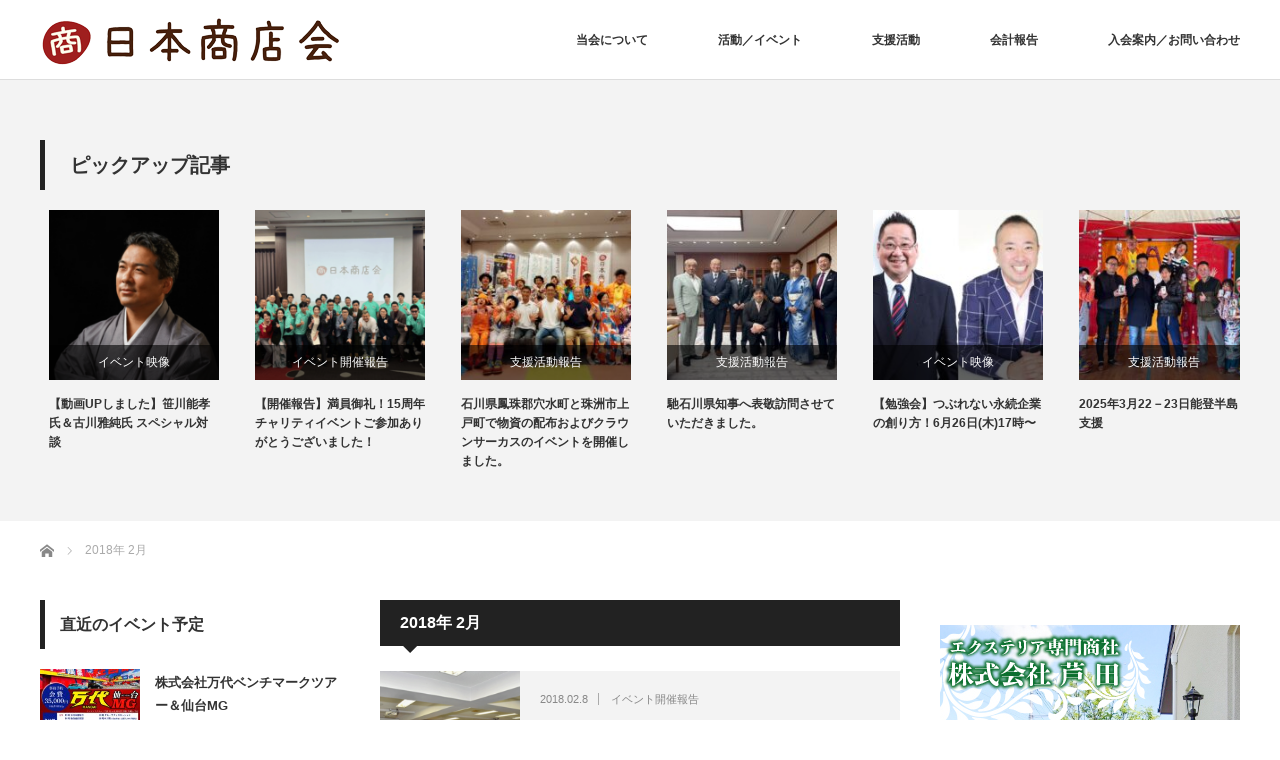

--- FILE ---
content_type: text/html; charset=UTF-8
request_url: https://nipponshotenkai.com/2018/02/
body_size: 22953
content:
<!DOCTYPE html>
<html class="pc" lang="ja">
<head>
<meta charset="UTF-8">
<!--[if IE]><meta http-equiv="X-UA-Compatible" content="IE=edge"><![endif]-->
<meta name="viewport" content="width=device-width,initial-scale=1.0">
<title>2018年 2月の記事一覧</title>
<meta name="description" content="2018年 2月の記事一覧">
<link rel="pingback" href="https://nipponshotenkai.com/xmlrpc.php">
<link rel="stylesheet" href="https://nipponshotenkai.com/wp-content/themes/izm_tcd034-child/css/font-awesome.min.css">
<link href="//netdna.bootstrapcdn.com/font-awesome/4.0.3/css/font-awesome.min.css" rel="stylesheet">
<link rel="shortcut icon" href="/wp-content/uploads/2017/03/nsico.png"/>
<link rel='dns-prefetch' href='//www.google.com' />
<link rel='dns-prefetch' href='//platform-api.sharethis.com' />
<link rel='dns-prefetch' href='//s.w.org' />
<link rel="alternate" type="application/rss+xml" title="NPO法人日本商店会 &raquo; フィード" href="https://nipponshotenkai.com/feed/" />
<link rel="alternate" type="application/rss+xml" title="NPO法人日本商店会 &raquo; コメントフィード" href="https://nipponshotenkai.com/comments/feed/" />
<link rel='stylesheet' id='style-css'  href='https://nipponshotenkai.com/wp-content/themes/izm_tcd034-child/style.css?ver=4.9.26' type='text/css' media='screen' />
<link rel='stylesheet' id='contact-form-7-css'  href='https://nipponshotenkai.com/wp-content/plugins/contact-form-7/includes/css/styles.css?ver=5.1.9' type='text/css' media='all' />
<link rel='stylesheet' id='toc-screen-css'  href='https://nipponshotenkai.com/wp-content/plugins/table-of-contents-plus/screen.min.css?ver=2408' type='text/css' media='all' />
<script type='text/javascript' src='https://nipponshotenkai.com/wp-includes/js/jquery/jquery.js?ver=1.12.4'></script>
<script type='text/javascript' src='https://nipponshotenkai.com/wp-includes/js/jquery/jquery-migrate.min.js?ver=1.4.1'></script>
<script type='text/javascript' src='//platform-api.sharethis.com/js/sharethis.js#product=ga&#038;property=5f067be181808f0012503194'></script>
<link rel='https://api.w.org/' href='https://nipponshotenkai.com/wp-json/' />

<script src="https://nipponshotenkai.com/wp-content/themes/izm_tcd034/js/jquery.easing.js?ver="></script>
<script src="https://nipponshotenkai.com/wp-content/themes/izm_tcd034/js/jscript.js?ver="></script>
<script src="https://nipponshotenkai.com/wp-content/themes/izm_tcd034/footer-bar/footer-bar.js?ver="></script>
<script src="https://nipponshotenkai.com/wp-content/themes/izm_tcd034/js/comment.js?ver="></script>
<script src="https://nipponshotenkai.com/wp-content/themes/izm_tcd034/js/header_fix.js?ver="></script>

<link rel="stylesheet" media="screen and (max-width:641px)" href="https://nipponshotenkai.com/wp-content/themes/izm_tcd034/responsive.css?ver=">
<link rel="stylesheet" media="screen and (max-width:641px)" href="https://nipponshotenkai.com/wp-content/themes/izm_tcd034/footer-bar/footer-bar.css?ver=">

<link rel="stylesheet" href="https://nipponshotenkai.com/wp-content/themes/izm_tcd034/japanese.css?ver=">

<!--[if lt IE 9]>
<script src="https://nipponshotenkai.com/wp-content/themes/izm_tcd034/js/html5.js?ver="></script>
<![endif]-->

<link rel="stylesheet" href="https://nipponshotenkai.com/wp-content/themes/izm_tcd034/js/slick.css?ver=" type="text/css" />
<script src="https://nipponshotenkai.com/wp-content/themes/izm_tcd034/js/slick.min.js?ver="></script>
<script type="text/javascript">
jQuery(document).ready(function($){
  $('.recommend_slider').slick({
    variableWidth: true,
    dots: false,
    slidesToShow: 6,
    slidesToScroll: 1,
    autoplay: true,
    easing: 'easeOutExpo',
    speed: 1000,
    autoplaySpeed: 7000,
    responsive: [
      {
        breakpoint: 670,
        settings: { variableWidth: false, slidesToShow: 3, arrows: false }
      },
      {
        breakpoint: 500,
        settings: { variableWidth: false, slidesToShow: 3, arrows: false }
      }
    ]  });
});
</script>

<style type="text/css">

#logo { top:15px; left:0px; }

a:hover, .pc #global_menu li a:hover, .pc #global_menu > ul > li.active > a, .post_list li.type1 .meta li a:hover, .post_list li.type2 .meta li a:hover, #footer_menu li a:hover, #home_slider .info_inner .title_link:hover, #post_meta_top a:hover, #bread_crumb li a:hover, #comment_header ul li a:hover
 { color:#4A1F0D; }

.pc #global_menu ul ul a, #return_top a:hover, .next_page_link a:hover, .recommend_slider .slick-prev:hover, .recommend_slider .slick-next:hover, .post_list li.type1 .title a:hover, .recommend_slider .category a:hover, .page_navi a:hover, #index_post_list_tab li a:hover,
  #wp-calendar td a:hover, #wp-calendar #prev a:hover, #wp-calendar #next a:hover, .widget_search #search-btn input:hover, .widget_search #searchsubmit:hover, .side_widget.google_search #searchsubmit:hover, .collapse_category_list li a:hover,
   #submit_comment:hover, #post_pagination a:hover, #post_pagination p, a.menu_button:hover, .author_info_link:hover, .author_profile .author_social_link li.author_link a:hover
    { background-color:#4A1F0D; }

.mobile #global_menu li a:hover { background-color:#4A1F0D !important; }

#comment_textarea textarea:focus, #guest_info input:focus
 { border-color:#4A1F0D; }

.pc #global_menu li a:hover { border-color:#4A1F0D; }
.pc #global_menu > ul > li.active > a { border-color:#4A1F0D; }

.pc #global_menu ul ul a:hover
 { background-color:#8C1C1B; }

.recommend_slider_wrap h3
 { border-color:#222222; }

.popular_post_list .rank
 { background-color:#8C1C1B; }

.popular_post_list .rank1 .rank, .popular_post_list .rank2 .rank, .popular_post_list .rank3 .rank
 { background-color:#4A1F0D; }

.popular_post_list .rank:before
{ border-color:#8C1C1B transparent transparent transparent; }

.popular_post_list .rank1 .rank:before, .popular_post_list .rank2 .rank:before, .popular_post_list .rank3 .rank:before
{ border-color:#4A1F0D transparent transparent transparent; }

#post_title { font-size:21px; }
.post_content { font-size:16px; }
.home #index_post_list1 .post_list li.type1 .title, .home #index_post_list1 .post_list li.type2 .title { font-size:14px; }
.home #index_post_list2 .post_list li.type1 .title, .home #index_post_list2 .post_list li.type2 .title { font-size:14px; }
.home #index_post_list3 .post_list li.type1 .title, .home #index_post_list3 .post_list li.type2 .title { font-size:14px; }
.home #index_post_list4 .post_list li.type1 .title, .home #index_post_list4 .post_list li.type2 .title { font-size:14px; }
.archive .post_list li.type1 .title, .archive .post_list li.type2 .title { font-size:14px; }


#site_loader_spinner { border:4px solid rgba(74,31,13,0.2); border-top-color:#4A1F0D; }



</style>


<script>
(function() {
	(function (i, s, o, g, r, a, m) {
		i['GoogleAnalyticsObject'] = r;
		i[r] = i[r] || function () {
				(i[r].q = i[r].q || []).push(arguments)
			}, i[r].l = 1 * new Date();
		a = s.createElement(o),
			m = s.getElementsByTagName(o)[0];
		a.async = 1;
		a.src = g;
		m.parentNode.insertBefore(a, m)
	})(window, document, 'script', 'https://google-analytics.com/analytics.js', 'ga');

	ga('create', 'UA-26849225-1', 'auto');
			ga('send', 'pageview');
	})();
</script>
</head>
<body class="archive date layout3">

<div id="site_loader_overlay"><div id="site_loader_spinner">Loading</div></div>

<div id="site_wrap">

 <div id="header">
  <div id="header_inner">

   <!-- logo -->
   <div id='logo_image'>
<h1 id="logo"><a href=" https://nipponshotenkai.com/" title="NPO法人日本商店会" data-label="NPO法人日本商店会"><img src="https://nipponshotenkai.com/wp-content/uploads/tcd-w/logo.png?1769921565" alt="NPO法人日本商店会" title="NPO法人日本商店会" /></a></h1>
</div>

   <!-- global menu -->
   <!--    <a href="#" class="menu_button">menu</a> -->
   <a href="#" class="menu_button"></a>
   <div id="global_menu" class="clearfix">
    <ul id="menu-globalnav" class="menu"><li id="menu-item-477" class="menu-item menu-item-type-custom menu-item-object-custom menu-item-has-children menu-item-477"><a href="#">当会について</a>
<ul class="sub-menu">
	<li id="menu-item-32" class="menu-item menu-item-type-post_type menu-item-object-page menu-item-32"><a href="https://nipponshotenkai.com/about/">組織概要</a></li>
	<li id="menu-item-476" class="menu-item menu-item-type-post_type menu-item-object-page menu-item-476"><a href="https://nipponshotenkai.com/bordmember/">役員一覧</a></li>
	<li id="menu-item-53" class="menu-item menu-item-type-custom menu-item-object-custom menu-item-53"><a href="/member">会員一覧</a></li>
</ul>
</li>
<li id="menu-item-25" class="menu-item menu-item-type-custom menu-item-object-custom menu-item-has-children menu-item-25"><a href="#">活動／イベント</a>
<ul class="sub-menu">
	<li id="menu-item-2350" class="menu-item menu-item-type-taxonomy menu-item-object-category menu-item-2350"><a href="https://nipponshotenkai.com/category/event-entry/">イベント予定</a></li>
	<li id="menu-item-27" class="menu-item menu-item-type-taxonomy menu-item-object-category menu-item-27"><a href="https://nipponshotenkai.com/category/event-report/">イベント開催報告</a></li>
	<li id="menu-item-457" class="menu-item menu-item-type-taxonomy menu-item-object-category menu-item-457"><a href="https://nipponshotenkai.com/category/eventmovie/">映像</a></li>
</ul>
</li>
<li id="menu-item-28" class="menu-item menu-item-type-taxonomy menu-item-object-category menu-item-28"><a href="https://nipponshotenkai.com/category/volunteer/">支援活動</a></li>
<li id="menu-item-524" class="menu-item menu-item-type-taxonomy menu-item-object-category menu-item-524"><a href="https://nipponshotenkai.com/category/accoutingreport/">会計報告</a></li>
<li id="menu-item-22" class="menu-item menu-item-type-custom menu-item-object-custom menu-item-has-children menu-item-22"><a href="#">入会案内／お問い合わせ</a>
<ul class="sub-menu">
	<li id="menu-item-573" class="menu-item menu-item-type-post_type menu-item-object-page menu-item-573"><a href="https://nipponshotenkai.com/qa/">よくある質問</a></li>
	<li id="menu-item-45" class="menu-item menu-item-type-post_type menu-item-object-page menu-item-45"><a href="https://nipponshotenkai.com/entry/">入会案内</a></li>
	<li id="menu-item-24" class="menu-item menu-item-type-post_type menu-item-object-page menu-item-24"><a href="https://nipponshotenkai.com/contact/">お問い合わせ</a></li>
</ul>
</li>
</ul>   </div>
   
  </div><!-- END #header_inner -->
 </div><!-- END #header -->

 <!-- slider -->
 

<div class="recommend_slider_area" id="pickup_slider_area">
 <div class="recommend_slider_wrap" id="pickup_slider_wrap">
  <h3 class="active">ピックアップ記事</h3>
  <div class="recommend_slider" id="pickup_slider">
      <div class="item">
    <a class="image" href="https://nipponshotenkai.com/event-report/20260123/"><img width="190" height="190" src="/wp-content/uploads/2026/01/S__18653194_0-190x190.jpg" class="attachment-size1 size-size1 wp-post-image" alt="" srcset="https://nipponshotenkai.com/wp-content/uploads/2026/01/S__18653194_0-190x190.jpg 190w, https://nipponshotenkai.com/wp-content/uploads/2026/01/S__18653194_0-150x150.jpg 150w, https://nipponshotenkai.com/wp-content/uploads/2026/01/S__18653194_0-120x120.jpg 120w" sizes="(max-width: 190px) 100vw, 190px" /></a>
    <p class="category"><a href="https://nipponshotenkai.com/category/event-report/" rel="category tag">イベント開催報告</a><br /><a href="https://nipponshotenkai.com/category/news/" rel="category tag">新着情報</a></p>
    <a class="title" href="https://nipponshotenkai.com/event-report/20260123/">新春講演会＆「経営者の悩みに経営者が回答する」経営問答</a>
   </div>
      <div class="item">
    <a class="image" href="https://nipponshotenkai.com/event-report/20251126/"><img width="190" height="190" src="/wp-content/uploads/2025/11/SASAGAWA1-1-190x190.png" class="attachment-size1 size-size1 wp-post-image" alt="" srcset="https://nipponshotenkai.com/wp-content/uploads/2025/11/SASAGAWA1-1-190x190.png 190w, https://nipponshotenkai.com/wp-content/uploads/2025/11/SASAGAWA1-1-150x150.png 150w, https://nipponshotenkai.com/wp-content/uploads/2025/11/SASAGAWA1-1-120x120.png 120w" sizes="(max-width: 190px) 100vw, 190px" /></a>
    <p class="category"><a href="https://nipponshotenkai.com/category/eventmovie/" rel="category tag">イベント映像</a><br /><a href="https://nipponshotenkai.com/category/event-report/" rel="category tag">イベント開催報告</a><br /><a href="https://nipponshotenkai.com/category/news/" rel="category tag">新着情報</a></p>
    <a class="title" href="https://nipponshotenkai.com/event-report/20251126/">【動画UPしました】笹川能孝氏＆古川雅純氏 スペシャル対談</a>
   </div>
      <div class="item">
    <a class="image" href="https://nipponshotenkai.com/event-report/20251026-2/"><img width="190" height="190" src="/wp-content/uploads/2025/10/2025102601-190x190.png" class="attachment-size1 size-size1 wp-post-image" alt="" srcset="https://nipponshotenkai.com/wp-content/uploads/2025/10/2025102601-190x190.png 190w, https://nipponshotenkai.com/wp-content/uploads/2025/10/2025102601-150x150.png 150w, https://nipponshotenkai.com/wp-content/uploads/2025/10/2025102601-120x120.png 120w" sizes="(max-width: 190px) 100vw, 190px" /></a>
    <p class="category"><a href="https://nipponshotenkai.com/category/event-report/" rel="category tag">イベント開催報告</a><br /><a href="https://nipponshotenkai.com/category/news/" rel="category tag">新着情報</a></p>
    <a class="title" href="https://nipponshotenkai.com/event-report/20251026-2/">【開催報告】満員御礼！15周年チャリティイベントご参加ありがとうございました！</a>
   </div>
      <div class="item">
    <a class="image" href="https://nipponshotenkai.com/volunteer/20250809/"><img width="190" height="190" src="/wp-content/uploads/2025/08/85A3CED6-1881-4860-AFF9-192F4D61B146-190x190.jpg" class="attachment-size1 size-size1 wp-post-image" alt="" srcset="https://nipponshotenkai.com/wp-content/uploads/2025/08/85A3CED6-1881-4860-AFF9-192F4D61B146-190x190.jpg 190w, https://nipponshotenkai.com/wp-content/uploads/2025/08/85A3CED6-1881-4860-AFF9-192F4D61B146-150x150.jpg 150w, https://nipponshotenkai.com/wp-content/uploads/2025/08/85A3CED6-1881-4860-AFF9-192F4D61B146-120x120.jpg 120w" sizes="(max-width: 190px) 100vw, 190px" /></a>
    <p class="category"><a href="https://nipponshotenkai.com/category/volunteer/" rel="category tag">支援活動報告</a></p>
    <a class="title" href="https://nipponshotenkai.com/volunteer/20250809/">石川県鳳珠郡穴水町と珠洲市上戸町で物資の配布およびクラウンサーカスのイベントを開催しました。</a>
   </div>
      <div class="item">
    <a class="image" href="https://nipponshotenkai.com/volunteer/20250530/"><img width="190" height="190" src="/wp-content/uploads/2025/05/S__2114494468-190x190.jpg" class="attachment-size1 size-size1 wp-post-image" alt="" srcset="https://nipponshotenkai.com/wp-content/uploads/2025/05/S__2114494468-190x190.jpg 190w, https://nipponshotenkai.com/wp-content/uploads/2025/05/S__2114494468-150x150.jpg 150w, https://nipponshotenkai.com/wp-content/uploads/2025/05/S__2114494468-120x120.jpg 120w" sizes="(max-width: 190px) 100vw, 190px" /></a>
    <p class="category"><a href="https://nipponshotenkai.com/category/volunteer/" rel="category tag">支援活動報告</a></p>
    <a class="title" href="https://nipponshotenkai.com/volunteer/20250530/">馳石川県知事へ表敬訪問させていただきました。</a>
   </div>
      <div class="item">
    <a class="image" href="https://nipponshotenkai.com/event-report/20250626/"><img width="190" height="190" src="/wp-content/uploads/2025/03/20250626-190x190.jpg" class="attachment-size1 size-size1 wp-post-image" alt="" srcset="https://nipponshotenkai.com/wp-content/uploads/2025/03/20250626-190x190.jpg 190w, https://nipponshotenkai.com/wp-content/uploads/2025/03/20250626-150x150.jpg 150w, https://nipponshotenkai.com/wp-content/uploads/2025/03/20250626-120x120.jpg 120w" sizes="(max-width: 190px) 100vw, 190px" /></a>
    <p class="category"><a href="https://nipponshotenkai.com/category/eventmovie/" rel="category tag">イベント映像</a><br /><a href="https://nipponshotenkai.com/category/event-report/" rel="category tag">イベント開催報告</a></p>
    <a class="title" href="https://nipponshotenkai.com/event-report/20250626/">【勉強会】つぶれない永続企業の創り方！6月26日(木)17時〜</a>
   </div>
      <div class="item">
    <a class="image" href="https://nipponshotenkai.com/volunteer/20250329/"><img width="190" height="190" src="/wp-content/uploads/2025/03/LINE_NOTE_250329_4-190x190.jpg" class="attachment-size1 size-size1 wp-post-image" alt="" srcset="https://nipponshotenkai.com/wp-content/uploads/2025/03/LINE_NOTE_250329_4-190x190.jpg 190w, https://nipponshotenkai.com/wp-content/uploads/2025/03/LINE_NOTE_250329_4-150x150.jpg 150w, https://nipponshotenkai.com/wp-content/uploads/2025/03/LINE_NOTE_250329_4-120x120.jpg 120w" sizes="(max-width: 190px) 100vw, 190px" /></a>
    <p class="category"><a href="https://nipponshotenkai.com/category/volunteer/" rel="category tag">支援活動報告</a></p>
    <a class="title" href="https://nipponshotenkai.com/volunteer/20250329/">2025年3月22－23日能登半島支援</a>
   </div>
      <div class="item">
    <a class="image" href="https://nipponshotenkai.com/event-report/2025052425/"><img width="190" height="190" src="/wp-content/uploads/2023/02/message_konishi_230228-190x190.jpg" class="attachment-size1 size-size1 wp-post-image" alt="" srcset="https://nipponshotenkai.com/wp-content/uploads/2023/02/message_konishi_230228-190x190.jpg 190w, https://nipponshotenkai.com/wp-content/uploads/2023/02/message_konishi_230228-150x150.jpg 150w, https://nipponshotenkai.com/wp-content/uploads/2023/02/message_konishi_230228-120x120.jpg 120w" sizes="(max-width: 190px) 100vw, 190px" /></a>
    <p class="category"><a href="https://nipponshotenkai.com/category/event-report/" rel="category tag">イベント開催報告</a></p>
    <a class="title" href="https://nipponshotenkai.com/event-report/2025052425/">コニシの日～BBQ＆大阪ベンチマーク＆大阪食ツアー【5月24日-25日】</a>
   </div>
      <div class="item">
    <a class="image" href="https://nipponshotenkai.com/event-report/20250416/"><img width="190" height="190" src="/wp-content/uploads/2025/03/20250416morio-190x190.jpg" class="attachment-size1 size-size1 wp-post-image" alt="" srcset="https://nipponshotenkai.com/wp-content/uploads/2025/03/20250416morio-190x190.jpg 190w, https://nipponshotenkai.com/wp-content/uploads/2025/03/20250416morio-150x150.jpg 150w, https://nipponshotenkai.com/wp-content/uploads/2025/03/20250416morio-120x120.jpg 120w" sizes="(max-width: 190px) 100vw, 190px" /></a>
    <p class="category"><a href="https://nipponshotenkai.com/category/eventmovie/" rel="category tag">イベント映像</a><br /><a href="https://nipponshotenkai.com/category/event-report/" rel="category tag">イベント開催報告</a></p>
    <a class="title" href="https://nipponshotenkai.com/event-report/20250416/">【映像公開しました】『古田土会計』みんな大好きお金の勉強会！in秋葉原＆オンライン【4月16日（水）…</a>
   </div>
      <div class="item">
    <a class="image" href="https://nipponshotenkai.com/event-report/20250325/"><img width="190" height="190" src="/wp-content/uploads/2025/02/gourmet_250325-190x190.jpg" class="attachment-size1 size-size1 wp-post-image" alt="" srcset="https://nipponshotenkai.com/wp-content/uploads/2025/02/gourmet_250325-190x190.jpg 190w, https://nipponshotenkai.com/wp-content/uploads/2025/02/gourmet_250325-150x150.jpg 150w, https://nipponshotenkai.com/wp-content/uploads/2025/02/gourmet_250325-120x120.jpg 120w" sizes="(max-width: 190px) 100vw, 190px" /></a>
    <p class="category"><a href="https://nipponshotenkai.com/category/event-report/" rel="category tag">イベント開催報告</a></p>
    <a class="title" href="https://nipponshotenkai.com/event-report/20250325/">グルメ部in米と魚さかなさま日本橋茅場町店【3月25日（火）】</a>
   </div>
      <div class="item">
    <a class="image" href="https://nipponshotenkai.com/event-report/20250130/"><img width="190" height="190" src="/wp-content/uploads/2024/12/simpletask_yoshii-190x190.jpg" class="attachment-size1 size-size1 wp-post-image" alt="" srcset="https://nipponshotenkai.com/wp-content/uploads/2024/12/simpletask_yoshii-190x190.jpg 190w, https://nipponshotenkai.com/wp-content/uploads/2024/12/simpletask_yoshii-150x150.jpg 150w, https://nipponshotenkai.com/wp-content/uploads/2024/12/simpletask_yoshii-120x120.jpg 120w" sizes="(max-width: 190px) 100vw, 190px" /></a>
    <p class="category"><a href="https://nipponshotenkai.com/category/event-report/" rel="category tag">イベント開催報告</a></p>
    <a class="title" href="https://nipponshotenkai.com/event-report/20250130/">【映像公開しました】新春講演会！ナニメンさん講演＆勝川新会頭所信表明</a>
   </div>
      <div class="item">
    <a class="image" href="https://nipponshotenkai.com/event-report/20241219/"><img width="190" height="190" src="/wp-content/uploads/2017/03/others-190x190.png" class="attachment-size1 size-size1 wp-post-image" alt="" srcset="https://nipponshotenkai.com/wp-content/uploads/2017/03/others-190x190.png 190w, https://nipponshotenkai.com/wp-content/uploads/2017/03/others-150x150.png 150w, https://nipponshotenkai.com/wp-content/uploads/2017/03/others-120x120.png 120w" sizes="(max-width: 190px) 100vw, 190px" /></a>
    <p class="category"><a href="https://nipponshotenkai.com/category/event-report/" rel="category tag">イベント開催報告</a></p>
    <a class="title" href="https://nipponshotenkai.com/event-report/20241219/">日本商店会大望年会 inわらやき屋銀座【12月19日（木）】</a>
   </div>
      <div class="item">
    <a class="image" href="https://nipponshotenkai.com/event-report/20241107/"><img width="190" height="190" src="/wp-content/uploads/2024/10/20241107-190x190.jpg" class="attachment-size1 size-size1 wp-post-image" alt="" srcset="https://nipponshotenkai.com/wp-content/uploads/2024/10/20241107-190x190.jpg 190w, https://nipponshotenkai.com/wp-content/uploads/2024/10/20241107-150x150.jpg 150w, https://nipponshotenkai.com/wp-content/uploads/2024/10/20241107-120x120.jpg 120w" sizes="(max-width: 190px) 100vw, 190px" /></a>
    <p class="category"><a href="https://nipponshotenkai.com/category/eventmovie/" rel="category tag">イベント映像</a><br /><a href="https://nipponshotenkai.com/category/event-report/" rel="category tag">イベント開催報告</a></p>
    <a class="title" href="https://nipponshotenkai.com/event-report/20241107/">【映像公開しました】11月7日（木）18時半～ 新卒採用とほめ育による離職予防</a>
   </div>
      <div class="item">
    <a class="image" href="https://nipponshotenkai.com/event-report/20241024/"><img width="190" height="190" src="/wp-content/uploads/2024/10/20241024-190x190.png" class="attachment-size1 size-size1 wp-post-image" alt="" srcset="https://nipponshotenkai.com/wp-content/uploads/2024/10/20241024-190x190.png 190w, https://nipponshotenkai.com/wp-content/uploads/2024/10/20241024-150x150.png 150w, https://nipponshotenkai.com/wp-content/uploads/2024/10/20241024-120x120.png 120w" sizes="(max-width: 190px) 100vw, 190px" /></a>
    <p class="category"><a href="https://nipponshotenkai.com/category/event-report/" rel="category tag">イベント開催報告</a></p>
    <a class="title" href="https://nipponshotenkai.com/event-report/20241024/">2024年10月24日（木）開催【ボクシング体験＆グルメ部】日本一丁寧にお伝えする矢代義光ジム</a>
   </div>
      <div class="item">
    <a class="image" href="https://nipponshotenkai.com/event-report/20240928-2/"><img width="190" height="190" src="/wp-content/uploads/2024/09/20240924006-190x190.jpg" class="attachment-size1 size-size1 wp-post-image" alt="" srcset="https://nipponshotenkai.com/wp-content/uploads/2024/09/20240924006-190x190.jpg 190w, https://nipponshotenkai.com/wp-content/uploads/2024/09/20240924006-150x150.jpg 150w, https://nipponshotenkai.com/wp-content/uploads/2024/09/20240924006-120x120.jpg 120w" sizes="(max-width: 190px) 100vw, 190px" /></a>
    <p class="category"><a href="https://nipponshotenkai.com/category/eventmovie/" rel="category tag">イベント映像</a><br /><a href="https://nipponshotenkai.com/category/event-report/" rel="category tag">イベント開催報告</a></p>
    <a class="title" href="https://nipponshotenkai.com/event-report/20240928-2/">【映像公開しました】14周年イベント「再会」ご参加ありがとうございました！</a>
   </div>
      <div class="item">
    <a class="image" href="https://nipponshotenkai.com/event-report/20240928/"><img width="190" height="190" src="/wp-content/uploads/2017/03/others-190x190.png" class="attachment-size1 size-size1 wp-post-image" alt="" srcset="https://nipponshotenkai.com/wp-content/uploads/2017/03/others-190x190.png 190w, https://nipponshotenkai.com/wp-content/uploads/2017/03/others-150x150.png 150w, https://nipponshotenkai.com/wp-content/uploads/2017/03/others-120x120.png 120w" sizes="(max-width: 190px) 100vw, 190px" /></a>
    <p class="category"><a href="https://nipponshotenkai.com/category/event-report/" rel="category tag">イベント開催報告</a></p>
    <a class="title" href="https://nipponshotenkai.com/event-report/20240928/">【9月28日（土）13:00開演】日本商店会14周年チャリティ講演会</a>
   </div>
      <div class="item">
    <a class="image" href="https://nipponshotenkai.com/event-report/20240723/"><img width="190" height="190" src="/wp-content/uploads/2017/03/others-190x190.png" class="attachment-size1 size-size1 wp-post-image" alt="" srcset="https://nipponshotenkai.com/wp-content/uploads/2017/03/others-190x190.png 190w, https://nipponshotenkai.com/wp-content/uploads/2017/03/others-150x150.png 150w, https://nipponshotenkai.com/wp-content/uploads/2017/03/others-120x120.png 120w" sizes="(max-width: 190px) 100vw, 190px" /></a>
    <p class="category"><a href="https://nipponshotenkai.com/category/event-report/" rel="category tag">イベント開催報告</a></p>
    <a class="title" href="https://nipponshotenkai.com/event-report/20240723/">【7月23日（火）】ゴルフ部＆グルメ部（暑気払い交流会）</a>
   </div>
      <div class="item">
    <a class="image" href="https://nipponshotenkai.com/event-report/20240603/"><img width="190" height="190" src="/wp-content/uploads/2024/05/obayshi_kentaro_240603-190x190.jpg" class="attachment-size1 size-size1 wp-post-image" alt="" srcset="https://nipponshotenkai.com/wp-content/uploads/2024/05/obayshi_kentaro_240603-190x190.jpg 190w, https://nipponshotenkai.com/wp-content/uploads/2024/05/obayshi_kentaro_240603-150x150.jpg 150w, https://nipponshotenkai.com/wp-content/uploads/2024/05/obayshi_kentaro_240603-120x120.jpg 120w, https://nipponshotenkai.com/wp-content/uploads/2024/05/obayshi_kentaro_240603.jpg 300w" sizes="(max-width: 190px) 100vw, 190px" /></a>
    <p class="category"><a href="https://nipponshotenkai.com/category/eventmovie/" rel="category tag">イベント映像</a><br /><a href="https://nipponshotenkai.com/category/event-report/" rel="category tag">イベント開催報告</a></p>
    <a class="title" href="https://nipponshotenkai.com/event-report/20240603/">【映像公開しました】セミナー＆14周年決起会『千葉テレビ売れっ子プロデューサーが教えるメディアを活用…</a>
   </div>
      <div class="item">
    <a class="image" href="https://nipponshotenkai.com/volunteer/20240420/"><img width="190" height="190" src="/wp-content/uploads/2024/04/20240424-190x190.jpg" class="attachment-size1 size-size1 wp-post-image" alt="" srcset="https://nipponshotenkai.com/wp-content/uploads/2024/04/20240424-190x190.jpg 190w, https://nipponshotenkai.com/wp-content/uploads/2024/04/20240424-150x150.jpg 150w, https://nipponshotenkai.com/wp-content/uploads/2024/04/20240424-120x120.jpg 120w" sizes="(max-width: 190px) 100vw, 190px" /></a>
    <p class="category"><a href="https://nipponshotenkai.com/category/volunteer/" rel="category tag">支援活動報告</a></p>
    <a class="title" href="https://nipponshotenkai.com/volunteer/20240420/">2024年4月20日 能登半島炊き出しBBQのご報告</a>
   </div>
      <div class="item">
    <a class="image" href="https://nipponshotenkai.com/volunteer/20240105/"><img width="190" height="190" src="/wp-content/uploads/2024/01/416171117_7311605668891082_2022645359525916722_n-190x190.jpg" class="attachment-size1 size-size1 wp-post-image" alt="" srcset="https://nipponshotenkai.com/wp-content/uploads/2024/01/416171117_7311605668891082_2022645359525916722_n-190x190.jpg 190w, https://nipponshotenkai.com/wp-content/uploads/2024/01/416171117_7311605668891082_2022645359525916722_n-150x150.jpg 150w, https://nipponshotenkai.com/wp-content/uploads/2024/01/416171117_7311605668891082_2022645359525916722_n-120x120.jpg 120w" sizes="(max-width: 190px) 100vw, 190px" /></a>
    <p class="category"><a href="https://nipponshotenkai.com/category/volunteer/" rel="category tag">支援活動報告</a></p>
    <a class="title" href="https://nipponshotenkai.com/volunteer/20240105/">令和６年能登半島地震への支援について</a>
   </div>
      <div class="item">
    <a class="image" href="https://nipponshotenkai.com/event-report/20240318/"><img width="190" height="190" src="/wp-content/uploads/2017/03/others-190x190.png" class="attachment-size1 size-size1 wp-post-image" alt="" srcset="https://nipponshotenkai.com/wp-content/uploads/2017/03/others-190x190.png 190w, https://nipponshotenkai.com/wp-content/uploads/2017/03/others-150x150.png 150w, https://nipponshotenkai.com/wp-content/uploads/2017/03/others-120x120.png 120w" sizes="(max-width: 190px) 100vw, 190px" /></a>
    <p class="category"><a href="https://nipponshotenkai.com/category/eventmovie/" rel="category tag">イベント映像</a><br /><a href="https://nipponshotenkai.com/category/event-report/" rel="category tag">イベント開催報告</a></p>
    <a class="title" href="https://nipponshotenkai.com/event-report/20240318/">【映像公開しました】勉強会のお知らせ　〜新卒社員研修に向けた各社の取組みから学び合う〜</a>
   </div>
      <div class="item">
    <a class="image" href="https://nipponshotenkai.com/event-report/2024/"><img width="190" height="190" src="/wp-content/uploads/2017/03/others-190x190.png" class="attachment-size1 size-size1 wp-post-image" alt="" srcset="https://nipponshotenkai.com/wp-content/uploads/2017/03/others-190x190.png 190w, https://nipponshotenkai.com/wp-content/uploads/2017/03/others-150x150.png 150w, https://nipponshotenkai.com/wp-content/uploads/2017/03/others-120x120.png 120w" sizes="(max-width: 190px) 100vw, 190px" /></a>
    <p class="category"><a href="https://nipponshotenkai.com/category/event-report/" rel="category tag">イベント開催報告</a></p>
    <a class="title" href="https://nipponshotenkai.com/event-report/2024/">NPO法人日本商店会2024 イベント予定</a>
   </div>
      <div class="item">
    <a class="image" href="https://nipponshotenkai.com/event-report/20240131/"><img width="190" height="190" src="/wp-content/uploads/2023/11/morishita_24131-190x190.jpg" class="attachment-size1 size-size1 wp-post-image" alt="" srcset="https://nipponshotenkai.com/wp-content/uploads/2023/11/morishita_24131-190x190.jpg 190w, https://nipponshotenkai.com/wp-content/uploads/2023/11/morishita_24131-150x150.jpg 150w, https://nipponshotenkai.com/wp-content/uploads/2023/11/morishita_24131-120x120.jpg 120w" sizes="(max-width: 190px) 100vw, 190px" /></a>
    <p class="category"><a href="https://nipponshotenkai.com/category/eventmovie/" rel="category tag">イベント映像</a><br /><a href="https://nipponshotenkai.com/category/event-report/" rel="category tag">イベント開催報告</a></p>
    <a class="title" href="https://nipponshotenkai.com/event-report/20240131/">【映像公開しました】新春講演会　〜講師：テンポスグループ 森下篤史社長〜</a>
   </div>
      <div class="item">
    <a class="image" href="https://nipponshotenkai.com/event-report/20231005/"><img width="190" height="190" src="/wp-content/uploads/2017/03/others-190x190.png" class="attachment-size1 size-size1 wp-post-image" alt="" srcset="https://nipponshotenkai.com/wp-content/uploads/2017/03/others-190x190.png 190w, https://nipponshotenkai.com/wp-content/uploads/2017/03/others-150x150.png 150w, https://nipponshotenkai.com/wp-content/uploads/2017/03/others-120x120.png 120w" sizes="(max-width: 190px) 100vw, 190px" /></a>
    <p class="category"><a href="https://nipponshotenkai.com/category/eventmovie/" rel="category tag">イベント映像</a><br /><a href="https://nipponshotenkai.com/category/event-report/" rel="category tag">イベント開催報告</a></p>
    <a class="title" href="https://nipponshotenkai.com/event-report/20231005/">【映像公開しました】池田俊輔氏による「TikTokセミナー」</a>
   </div>
      <div class="item">
    <a class="image" href="https://nipponshotenkai.com/event-report/20230913/"><img width="190" height="190" src="/wp-content/uploads/2023/08/masuda_230829-190x190.jpg" class="attachment-size1 size-size1 wp-post-image" alt="" srcset="https://nipponshotenkai.com/wp-content/uploads/2023/08/masuda_230829-190x190.jpg 190w, https://nipponshotenkai.com/wp-content/uploads/2023/08/masuda_230829-150x150.jpg 150w, https://nipponshotenkai.com/wp-content/uploads/2023/08/masuda_230829-300x300.jpg 300w, https://nipponshotenkai.com/wp-content/uploads/2023/08/masuda_230829-768x768.jpg 768w, https://nipponshotenkai.com/wp-content/uploads/2023/08/masuda_230829-120x120.jpg 120w, https://nipponshotenkai.com/wp-content/uploads/2023/08/masuda_230829.jpg 955w" sizes="(max-width: 190px) 100vw, 190px" /></a>
    <p class="category"><a href="https://nipponshotenkai.com/category/eventmovie/" rel="category tag">イベント映像</a><br /><a href="https://nipponshotenkai.com/category/event-report/" rel="category tag">イベント開催報告</a></p>
    <a class="title" href="https://nipponshotenkai.com/event-report/20230913/">【映像公開しました】日本商店会2代目会頭 増田泰章氏スペシャル勉強会「経営の原理原則」</a>
   </div>
      <div class="item">
    <a class="image" href="https://nipponshotenkai.com/event-report/20230606/"><img width="190" height="190" src="/wp-content/uploads/2023/05/hjp_takahashi_20230606-190x190.png" class="attachment-size1 size-size1 wp-post-image" alt="" srcset="https://nipponshotenkai.com/wp-content/uploads/2023/05/hjp_takahashi_20230606-190x190.png 190w, https://nipponshotenkai.com/wp-content/uploads/2023/05/hjp_takahashi_20230606-150x150.png 150w, https://nipponshotenkai.com/wp-content/uploads/2023/05/hjp_takahashi_20230606-300x300.png 300w, https://nipponshotenkai.com/wp-content/uploads/2023/05/hjp_takahashi_20230606-120x120.png 120w, https://nipponshotenkai.com/wp-content/uploads/2023/05/hjp_takahashi_20230606.png 456w" sizes="(max-width: 190px) 100vw, 190px" /></a>
    <p class="category"><a href="https://nipponshotenkai.com/category/eventmovie/" rel="category tag">イベント映像</a><br /><a href="https://nipponshotenkai.com/category/event-report/" rel="category tag">イベント開催報告</a></p>
    <a class="title" href="https://nipponshotenkai.com/event-report/20230606/">【映像公開しました】今使える補助金（事業再構築補助金 他）活用オンラインセミナー  HJP高橋秀志氏…</a>
   </div>
      <div class="item">
    <a class="image" href="https://nipponshotenkai.com/volunteer/20230413/"><img width="190" height="190" src="/wp-content/uploads/2023/04/スクリーンショット-2023-04-13-10.13.24-190x190.png" class="attachment-size1 size-size1 wp-post-image" alt="" srcset="https://nipponshotenkai.com/wp-content/uploads/2023/04/スクリーンショット-2023-04-13-10.13.24-190x190.png 190w, https://nipponshotenkai.com/wp-content/uploads/2023/04/スクリーンショット-2023-04-13-10.13.24-150x150.png 150w, https://nipponshotenkai.com/wp-content/uploads/2023/04/スクリーンショット-2023-04-13-10.13.24-120x120.png 120w" sizes="(max-width: 190px) 100vw, 190px" /></a>
    <p class="category"><a href="https://nipponshotenkai.com/category/volunteer/" rel="category tag">支援活動報告</a></p>
    <a class="title" href="https://nipponshotenkai.com/volunteer/20230413/">【支援報告】トルコ・シリアで発生した大地震に対して復興支援金を寄付しました</a>
   </div>
      <div class="item">
    <a class="image" href="https://nipponshotenkai.com/event-report/20230217/"><img width="190" height="190" src="/wp-content/uploads/2023/01/20230105-190x190.jpg" class="attachment-size1 size-size1 wp-post-image" alt="" srcset="https://nipponshotenkai.com/wp-content/uploads/2023/01/20230105-190x190.jpg 190w, https://nipponshotenkai.com/wp-content/uploads/2023/01/20230105-150x150.jpg 150w, https://nipponshotenkai.com/wp-content/uploads/2023/01/20230105-120x120.jpg 120w" sizes="(max-width: 190px) 100vw, 190px" /></a>
    <p class="category"><a href="https://nipponshotenkai.com/category/eventmovie/" rel="category tag">イベント映像</a><br /><a href="https://nipponshotenkai.com/category/event-report/" rel="category tag">イベント開催報告</a></p>
    <a class="title" href="https://nipponshotenkai.com/event-report/20230217/">【映像公開しました】☆日本商店会ピンチ切り抜けセミナー☆ 講師：増田恭章2代目会頭＆井上敬一氏</a>
   </div>
      <div class="item">
    <a class="image" href="https://nipponshotenkai.com/event-report/20230120/"><img width="190" height="190" src="/wp-content/uploads/2020/09/konisi-190x190.png" class="attachment-size1 size-size1 wp-post-image" alt="" srcset="https://nipponshotenkai.com/wp-content/uploads/2020/09/konisi-190x190.png 190w, https://nipponshotenkai.com/wp-content/uploads/2020/09/konisi-150x150.png 150w, https://nipponshotenkai.com/wp-content/uploads/2020/09/konisi-120x120.png 120w" sizes="(max-width: 190px) 100vw, 190px" /></a>
    <p class="category"><a href="https://nipponshotenkai.com/category/eventmovie/" rel="category tag">イベント映像</a><br /><a href="https://nipponshotenkai.com/category/event-report/" rel="category tag">イベント開催報告</a></p>
    <a class="title" href="https://nipponshotenkai.com/event-report/20230120/">【映像公開しました】2023年 日本商店会新春講演会＆新年会</a>
   </div>
      <div class="item">
    <a class="image" href="https://nipponshotenkai.com/volunteer/20221129_03/"><img width="190" height="190" src="/wp-content/uploads/2017/03/others-190x190.png" class="attachment-size1 size-size1 wp-post-image" alt="" srcset="https://nipponshotenkai.com/wp-content/uploads/2017/03/others-190x190.png 190w, https://nipponshotenkai.com/wp-content/uploads/2017/03/others-150x150.png 150w, https://nipponshotenkai.com/wp-content/uploads/2017/03/others-120x120.png 120w" sizes="(max-width: 190px) 100vw, 190px" /></a>
    <p class="category"><a href="https://nipponshotenkai.com/category/volunteer/" rel="category tag">支援活動報告</a></p>
    <a class="title" href="https://nipponshotenkai.com/volunteer/20221129_03/">【支援報告】NPO法人日本ホスピタル・クラウン協会様へ10万円の支援金を拠出しました。</a>
   </div>
      <div class="item">
    <a class="image" href="https://nipponshotenkai.com/volunteer/20221129_02/"><img width="190" height="190" src="/wp-content/uploads/2017/03/others-190x190.png" class="attachment-size1 size-size1 wp-post-image" alt="" srcset="https://nipponshotenkai.com/wp-content/uploads/2017/03/others-190x190.png 190w, https://nipponshotenkai.com/wp-content/uploads/2017/03/others-150x150.png 150w, https://nipponshotenkai.com/wp-content/uploads/2017/03/others-120x120.png 120w" sizes="(max-width: 190px) 100vw, 190px" /></a>
    <p class="category"><a href="https://nipponshotenkai.com/category/volunteer/" rel="category tag">支援活動報告</a></p>
    <a class="title" href="https://nipponshotenkai.com/volunteer/20221129_02/">【支援報告】NPO法人アジアチャイルドサポート様へ10万円の支援金を拠出しました。</a>
   </div>
      <div class="item">
    <a class="image" href="https://nipponshotenkai.com/event-report/20220914/"><img width="190" height="190" src="/wp-content/uploads/2022/09/book_obayashi_kentaro_2200914-190x190.jpg" class="attachment-size1 size-size1 wp-post-image" alt="" srcset="https://nipponshotenkai.com/wp-content/uploads/2022/09/book_obayashi_kentaro_2200914-190x190.jpg 190w, https://nipponshotenkai.com/wp-content/uploads/2022/09/book_obayashi_kentaro_2200914-150x150.jpg 150w, https://nipponshotenkai.com/wp-content/uploads/2022/09/book_obayashi_kentaro_2200914-120x120.jpg 120w" sizes="(max-width: 190px) 100vw, 190px" /></a>
    <p class="category"><a href="https://nipponshotenkai.com/category/event-report/" rel="category tag">イベント開催報告</a></p>
    <a class="title" href="https://nipponshotenkai.com/event-report/20220914/">【映像公開しました】千葉テレビの売れっ子プロデューサー大林プロデューサーが教える『メディアを活用した…</a>
   </div>
      <div class="item">
    <a class="image" href="https://nipponshotenkai.com/event-report/20220922/"><img width="190" height="190" src="/wp-content/uploads/2022/08/20220922-190x190.png" class="attachment-size1 size-size1 wp-post-image" alt="" srcset="https://nipponshotenkai.com/wp-content/uploads/2022/08/20220922-190x190.png 190w, https://nipponshotenkai.com/wp-content/uploads/2022/08/20220922-150x150.png 150w, https://nipponshotenkai.com/wp-content/uploads/2022/08/20220922-120x120.png 120w" sizes="(max-width: 190px) 100vw, 190px" /></a>
    <p class="category"><a href="https://nipponshotenkai.com/category/event-report/" rel="category tag">イベント開催報告</a></p>
    <a class="title" href="https://nipponshotenkai.com/event-report/20220922/">世界チャンプ木村悠とボクシング体験&#038;飲み会しませんか！</a>
   </div>
      <div class="item">
    <a class="image" href="https://nipponshotenkai.com/event-report/20220907/"><img width="190" height="190" src="/wp-content/uploads/2022/08/aaa-190x190.png" class="attachment-size1 size-size1 wp-post-image" alt="" srcset="https://nipponshotenkai.com/wp-content/uploads/2022/08/aaa-190x190.png 190w, https://nipponshotenkai.com/wp-content/uploads/2022/08/aaa-150x150.png 150w, https://nipponshotenkai.com/wp-content/uploads/2022/08/aaa-120x120.png 120w" sizes="(max-width: 190px) 100vw, 190px" /></a>
    <p class="category"><a href="https://nipponshotenkai.com/category/event-report/" rel="category tag">イベント開催報告</a></p>
    <a class="title" href="https://nipponshotenkai.com/event-report/20220907/">【映像公開しました】中小企業から日本を元気にしようプロジェクトオンラインセミナー</a>
   </div>
      <div class="item">
    <a class="image" href="https://nipponshotenkai.com/event-report/20221002/"><img width="190" height="190" src="/wp-content/uploads/2022/08/14305356_1119195398161820_2004310081303598649_o-190x190.jpeg" class="attachment-size1 size-size1 wp-post-image" alt="" srcset="https://nipponshotenkai.com/wp-content/uploads/2022/08/14305356_1119195398161820_2004310081303598649_o-190x190.jpeg 190w, https://nipponshotenkai.com/wp-content/uploads/2022/08/14305356_1119195398161820_2004310081303598649_o-150x150.jpeg 150w, https://nipponshotenkai.com/wp-content/uploads/2022/08/14305356_1119195398161820_2004310081303598649_o-120x120.jpeg 120w" sizes="(max-width: 190px) 100vw, 190px" /></a>
    <p class="category"><a href="https://nipponshotenkai.com/category/event-report/" rel="category tag">イベント開催報告</a></p>
    <a class="title" href="https://nipponshotenkai.com/event-report/20221002/">日本商店会釣り部「伝寿丸アジ釣り」＆釣った魚を食べる会</a>
   </div>
      <div class="item">
    <a class="image" href="https://nipponshotenkai.com/eventmovie/20220804/"><img width="190" height="190" src="/wp-content/uploads/2017/03/others-190x190.png" class="attachment-size1 size-size1 wp-post-image" alt="" srcset="https://nipponshotenkai.com/wp-content/uploads/2017/03/others-190x190.png 190w, https://nipponshotenkai.com/wp-content/uploads/2017/03/others-150x150.png 150w, https://nipponshotenkai.com/wp-content/uploads/2017/03/others-120x120.png 120w" sizes="(max-width: 190px) 100vw, 190px" /></a>
    <p class="category"><a href="https://nipponshotenkai.com/category/eventmovie/" rel="category tag">イベント映像</a></p>
    <a class="title" href="https://nipponshotenkai.com/eventmovie/20220804/">【映像公開しました】リファラル採用 オンラインセミナー（株式会社情熱 水野社長）</a>
   </div>
      <div class="item">
    <a class="image" href="https://nipponshotenkai.com/event-report/20220722/"><img width="190" height="190" src="/wp-content/uploads/2017/03/others-190x190.png" class="attachment-size1 size-size1 wp-post-image" alt="" srcset="https://nipponshotenkai.com/wp-content/uploads/2017/03/others-190x190.png 190w, https://nipponshotenkai.com/wp-content/uploads/2017/03/others-150x150.png 150w, https://nipponshotenkai.com/wp-content/uploads/2017/03/others-120x120.png 120w" sizes="(max-width: 190px) 100vw, 190px" /></a>
    <p class="category"><a href="https://nipponshotenkai.com/category/eventmovie/" rel="category tag">イベント映像</a><br /><a href="https://nipponshotenkai.com/category/event-report/" rel="category tag">イベント開催報告</a></p>
    <a class="title" href="https://nipponshotenkai.com/event-report/20220722/">【映像公開しました】7月22日（金）医学博士 篠浦伸禎先生による特別講演：社長脳の鍛え方と日本精神</a>
   </div>
      <div class="item">
    <a class="image" href="https://nipponshotenkai.com/volunteer/20220412/"><img width="190" height="190" src="/wp-content/uploads/2022/04/S__1070022660-190x190.jpg" class="attachment-size1 size-size1 wp-post-image" alt="" srcset="https://nipponshotenkai.com/wp-content/uploads/2022/04/S__1070022660-190x190.jpg 190w, https://nipponshotenkai.com/wp-content/uploads/2022/04/S__1070022660-150x150.jpg 150w, https://nipponshotenkai.com/wp-content/uploads/2022/04/S__1070022660-120x120.jpg 120w" sizes="(max-width: 190px) 100vw, 190px" /></a>
    <p class="category"><a href="https://nipponshotenkai.com/category/volunteer/" rel="category tag">支援活動報告</a></p>
    <a class="title" href="https://nipponshotenkai.com/volunteer/20220412/">厚真町より、支援活動への感謝状の盾をいただきました。</a>
   </div>
      <div class="item">
    <a class="image" href="https://nipponshotenkai.com/eventmovie/20220228/"><img width="190" height="190" src="/wp-content/uploads/2017/03/others-190x190.png" class="attachment-size1 size-size1 wp-post-image" alt="" srcset="https://nipponshotenkai.com/wp-content/uploads/2017/03/others-190x190.png 190w, https://nipponshotenkai.com/wp-content/uploads/2017/03/others-150x150.png 150w, https://nipponshotenkai.com/wp-content/uploads/2017/03/others-120x120.png 120w" sizes="(max-width: 190px) 100vw, 190px" /></a>
    <p class="category"><a href="https://nipponshotenkai.com/category/eventmovie/" rel="category tag">イベント映像</a></p>
    <a class="title" href="https://nipponshotenkai.com/eventmovie/20220228/">【会員限定動画】RPA勉強会</a>
   </div>
      <div class="item">
    <a class="image" href="https://nipponshotenkai.com/event-report/20210309/"><img width="190" height="190" src="/wp-content/uploads/2017/03/others-190x190.png" class="attachment-size1 size-size1 wp-post-image" alt="" srcset="https://nipponshotenkai.com/wp-content/uploads/2017/03/others-190x190.png 190w, https://nipponshotenkai.com/wp-content/uploads/2017/03/others-150x150.png 150w, https://nipponshotenkai.com/wp-content/uploads/2017/03/others-120x120.png 120w" sizes="(max-width: 190px) 100vw, 190px" /></a>
    <p class="category"><a href="https://nipponshotenkai.com/category/eventmovie/" rel="category tag">イベント映像</a><br /><a href="https://nipponshotenkai.com/category/event-report/" rel="category tag">イベント開催報告</a></p>
    <a class="title" href="https://nipponshotenkai.com/event-report/20210309/">【映像公開しました】日本商店会仲間の事業を知る春の勉強会inZOOM</a>
   </div>
      <div class="item">
    <a class="image" href="https://nipponshotenkai.com/eventmovie/20210114/"><img width="190" height="190" src="/wp-content/uploads/2020/12/20201207-190x190.png" class="attachment-size1 size-size1 wp-post-image" alt="" srcset="https://nipponshotenkai.com/wp-content/uploads/2020/12/20201207-190x190.png 190w, https://nipponshotenkai.com/wp-content/uploads/2020/12/20201207-150x150.png 150w, https://nipponshotenkai.com/wp-content/uploads/2020/12/20201207-120x120.png 120w" sizes="(max-width: 190px) 100vw, 190px" /></a>
    <p class="category"><a href="https://nipponshotenkai.com/category/eventmovie/" rel="category tag">イベント映像</a></p>
    <a class="title" href="https://nipponshotenkai.com/eventmovie/20210114/">【映像公開しました】新春勉強会＆新年会 1月14日（木）inZOOM</a>
   </div>
      <div class="item">
    <a class="image" href="https://nipponshotenkai.com/volunteer/20201222/"><img width="190" height="190" src="/wp-content/uploads/2020/12/20201222-190x190.png" class="attachment-size1 size-size1 wp-post-image" alt="" srcset="https://nipponshotenkai.com/wp-content/uploads/2020/12/20201222-190x190.png 190w, https://nipponshotenkai.com/wp-content/uploads/2020/12/20201222-150x150.png 150w, https://nipponshotenkai.com/wp-content/uploads/2020/12/20201222-120x120.png 120w" sizes="(max-width: 190px) 100vw, 190px" /></a>
    <p class="category"><a href="https://nipponshotenkai.com/category/volunteer/" rel="category tag">支援活動報告</a></p>
    <a class="title" href="https://nipponshotenkai.com/volunteer/20201222/">熊本青年会議所様から感謝状が届きました（令和2年7月豪雨被災への支援金拠出）</a>
   </div>
      <div class="item">
    <a class="image" href="https://nipponshotenkai.com/event-report/20201217/"><img width="190" height="190" src="/wp-content/uploads/2017/03/others-190x190.png" class="attachment-size1 size-size1 wp-post-image" alt="" srcset="https://nipponshotenkai.com/wp-content/uploads/2017/03/others-190x190.png 190w, https://nipponshotenkai.com/wp-content/uploads/2017/03/others-150x150.png 150w, https://nipponshotenkai.com/wp-content/uploads/2017/03/others-120x120.png 120w" sizes="(max-width: 190px) 100vw, 190px" /></a>
    <p class="category"><a href="https://nipponshotenkai.com/category/event-report/" rel="category tag">イベント開催報告</a></p>
    <a class="title" href="https://nipponshotenkai.com/event-report/20201217/">2020年日本商店会大忘年会 inZOOM</a>
   </div>
      <div class="item">
    <a class="image" href="https://nipponshotenkai.com/volunteer/20201107/"><img width="190" height="190" src="/wp-content/uploads/2020/11/2020110701-190x190.jpg" class="attachment-size1 size-size1 wp-post-image" alt="" srcset="https://nipponshotenkai.com/wp-content/uploads/2020/11/2020110701-190x190.jpg 190w, https://nipponshotenkai.com/wp-content/uploads/2020/11/2020110701-150x150.jpg 150w, https://nipponshotenkai.com/wp-content/uploads/2020/11/2020110701-120x120.jpg 120w" sizes="(max-width: 190px) 100vw, 190px" /></a>
    <p class="category"><a href="https://nipponshotenkai.com/category/volunteer/" rel="category tag">支援活動報告</a></p>
    <a class="title" href="https://nipponshotenkai.com/volunteer/20201107/">南房総市より表彰されました（2019年台風15号被災への支援金拠出）</a>
   </div>
      <div class="item">
    <a class="image" href="https://nipponshotenkai.com/event-report/20201010/"><img width="190" height="190" src="/wp-content/uploads/2020/09/konisi-190x190.png" class="attachment-size1 size-size1 wp-post-image" alt="" srcset="https://nipponshotenkai.com/wp-content/uploads/2020/09/konisi-190x190.png 190w, https://nipponshotenkai.com/wp-content/uploads/2020/09/konisi-150x150.png 150w, https://nipponshotenkai.com/wp-content/uploads/2020/09/konisi-120x120.png 120w" sizes="(max-width: 190px) 100vw, 190px" /></a>
    <p class="category"><a href="https://nipponshotenkai.com/category/eventmovie/" rel="category tag">イベント映像</a><br /><a href="https://nipponshotenkai.com/category/event-report/" rel="category tag">イベント開催報告</a></p>
    <a class="title" href="https://nipponshotenkai.com/event-report/20201010/">【映像公開しました】10月10日(土)『withコロナ＆afterコロナにおける大切な経営の考え方～…</a>
   </div>
      <div class="item">
    <a class="image" href="https://nipponshotenkai.com/volunteer/20200715/"><img width="190" height="190" src="/wp-content/uploads/2020/07/2020071501-190x190.jpg" class="attachment-size1 size-size1 wp-post-image" alt="" srcset="https://nipponshotenkai.com/wp-content/uploads/2020/07/2020071501-190x190.jpg 190w, https://nipponshotenkai.com/wp-content/uploads/2020/07/2020071501-150x150.jpg 150w, https://nipponshotenkai.com/wp-content/uploads/2020/07/2020071501-120x120.jpg 120w" sizes="(max-width: 190px) 100vw, 190px" /></a>
    <p class="category"><a href="https://nipponshotenkai.com/category/volunteer/" rel="category tag">支援活動報告</a></p>
    <a class="title" href="https://nipponshotenkai.com/volunteer/20200715/">【支援報告】熊本青年会議所様へ50万円の支援金を拠出しました。</a>
   </div>
      <div class="item">
    <a class="image" href="https://nipponshotenkai.com/event-report/20200620/"><img width="190" height="190" src="/wp-content/uploads/2020/05/kaitouall-190x190.png" class="attachment-size1 size-size1 wp-post-image" alt="" srcset="https://nipponshotenkai.com/wp-content/uploads/2020/05/kaitouall-190x190.png 190w, https://nipponshotenkai.com/wp-content/uploads/2020/05/kaitouall-150x150.png 150w, https://nipponshotenkai.com/wp-content/uploads/2020/05/kaitouall-120x120.png 120w" sizes="(max-width: 190px) 100vw, 190px" /></a>
    <p class="category"><a href="https://nipponshotenkai.com/category/event-report/" rel="category tag">イベント開催報告</a></p>
    <a class="title" href="https://nipponshotenkai.com/event-report/20200620/">【映像公開しました】日本商店会歴代3会頭による「ZOOM経営問答会」</a>
   </div>
      <div class="item">
    <a class="image" href="https://nipponshotenkai.com/volunteer/20200328/"><img width="190" height="190" src="/wp-content/uploads/2020/03/2020032801-190x190.jpg" class="attachment-size1 size-size1 wp-post-image" alt="" srcset="https://nipponshotenkai.com/wp-content/uploads/2020/03/2020032801-190x190.jpg 190w, https://nipponshotenkai.com/wp-content/uploads/2020/03/2020032801-150x150.jpg 150w, https://nipponshotenkai.com/wp-content/uploads/2020/03/2020032801-120x120.jpg 120w" sizes="(max-width: 190px) 100vw, 190px" /></a>
    <p class="category"><a href="https://nipponshotenkai.com/category/volunteer/" rel="category tag">支援活動報告</a></p>
    <a class="title" href="https://nipponshotenkai.com/volunteer/20200328/">2019年台風15号被災：南房総市への支援（100万円）のご報告</a>
   </div>
      <div class="item">
    <a class="image" href="https://nipponshotenkai.com/event-report/20200115/"><img width="190" height="190" src="/wp-content/uploads/2019/11/2020112401-190x190.png" class="attachment-size1 size-size1 wp-post-image" alt="" srcset="https://nipponshotenkai.com/wp-content/uploads/2019/11/2020112401-190x190.png 190w, https://nipponshotenkai.com/wp-content/uploads/2019/11/2020112401-150x150.png 150w, https://nipponshotenkai.com/wp-content/uploads/2019/11/2020112401-120x120.png 120w" sizes="(max-width: 190px) 100vw, 190px" /></a>
    <p class="category"><a href="https://nipponshotenkai.com/category/eventmovie/" rel="category tag">イベント映像</a><br /><a href="https://nipponshotenkai.com/category/event-report/" rel="category tag">イベント開催報告</a></p>
    <a class="title" href="https://nipponshotenkai.com/event-report/20200115/">【動画UPしました】新春講演会＆企業プレゼンおよび新年会2020のお知らせ</a>
   </div>
      <div class="item">
    <a class="image" href="https://nipponshotenkai.com/volunteer/20190915/"><img width="190" height="190" src="/wp-content/uploads/2019/09/o1080080914588747255-190x190.jpg" class="attachment-size1 size-size1 wp-post-image" alt="" srcset="https://nipponshotenkai.com/wp-content/uploads/2019/09/o1080080914588747255-190x190.jpg 190w, https://nipponshotenkai.com/wp-content/uploads/2019/09/o1080080914588747255-150x150.jpg 150w, https://nipponshotenkai.com/wp-content/uploads/2019/09/o1080080914588747255-120x120.jpg 120w" sizes="(max-width: 190px) 100vw, 190px" /></a>
    <p class="category"><a href="https://nipponshotenkai.com/category/volunteer/" rel="category tag">支援活動報告</a></p>
    <a class="title" href="https://nipponshotenkai.com/volunteer/20190915/">台風15号支援活動のお知らせ：千葉へ支援物資をお届けしました。</a>
   </div>
      <div class="item">
    <a class="image" href="https://nipponshotenkai.com/volunteer/20190826/"><img width="190" height="190" src="/wp-content/uploads/2019/08/2019082601-190x190.jpg" class="attachment-size1 size-size1 wp-post-image" alt="" srcset="https://nipponshotenkai.com/wp-content/uploads/2019/08/2019082601-190x190.jpg 190w, https://nipponshotenkai.com/wp-content/uploads/2019/08/2019082601-150x150.jpg 150w, https://nipponshotenkai.com/wp-content/uploads/2019/08/2019082601-120x120.jpg 120w" sizes="(max-width: 190px) 100vw, 190px" /></a>
    <p class="category"><a href="https://nipponshotenkai.com/category/volunteer/" rel="category tag">支援活動報告</a></p>
    <a class="title" href="https://nipponshotenkai.com/volunteer/20190826/">プノンペンのくっくま孤児院の子供達へお菓子と支援金を提供しました。</a>
   </div>
      <div class="item">
    <a class="image" href="https://nipponshotenkai.com/event-report/2019082402/"><img width="190" height="190" src="/wp-content/uploads/2019/08/9years001-190x190.jpg" class="attachment-size1 size-size1 wp-post-image" alt="" srcset="https://nipponshotenkai.com/wp-content/uploads/2019/08/9years001-190x190.jpg 190w, https://nipponshotenkai.com/wp-content/uploads/2019/08/9years001-150x150.jpg 150w, https://nipponshotenkai.com/wp-content/uploads/2019/08/9years001-120x120.jpg 120w" sizes="(max-width: 190px) 100vw, 190px" /></a>
    <p class="category"><a href="https://nipponshotenkai.com/category/eventmovie/" rel="category tag">イベント映像</a><br /><a href="https://nipponshotenkai.com/category/event-report/" rel="category tag">イベント開催報告</a></p>
    <a class="title" href="https://nipponshotenkai.com/event-report/2019082402/">【開催報告】9周年イベント「挑戦」たくさんのご参加ありがとうございました。</a>
   </div>
      <div class="item">
    <a class="image" href="https://nipponshotenkai.com/event-report/20190419-2/"><img width="190" height="190" src="/wp-content/uploads/2019/06/58382536_2342582635793454_5914884687804760064_n-190x190.jpg" class="attachment-size1 size-size1 wp-post-image" alt="" srcset="https://nipponshotenkai.com/wp-content/uploads/2019/06/58382536_2342582635793454_5914884687804760064_n-190x190.jpg 190w, https://nipponshotenkai.com/wp-content/uploads/2019/06/58382536_2342582635793454_5914884687804760064_n-150x150.jpg 150w, https://nipponshotenkai.com/wp-content/uploads/2019/06/58382536_2342582635793454_5914884687804760064_n-300x300.jpg 300w, https://nipponshotenkai.com/wp-content/uploads/2019/06/58382536_2342582635793454_5914884687804760064_n-768x768.jpg 768w, https://nipponshotenkai.com/wp-content/uploads/2019/06/58382536_2342582635793454_5914884687804760064_n-120x120.jpg 120w, https://nipponshotenkai.com/wp-content/uploads/2019/06/58382536_2342582635793454_5914884687804760064_n.jpg 960w" sizes="(max-width: 190px) 100vw, 190px" /></a>
    <p class="category"><a href="https://nipponshotenkai.com/category/eventmovie/" rel="category tag">イベント映像</a><br /><a href="https://nipponshotenkai.com/category/event-report/" rel="category tag">イベント開催報告</a></p>
    <a class="title" href="https://nipponshotenkai.com/event-report/20190419-2/">【映像】Hikarich Associates代表取締役 髙橋 夕佳さんの講演</a>
   </div>
      <div class="item">
    <a class="image" href="https://nipponshotenkai.com/volunteer/20190509/"><img width="190" height="190" src="/wp-content/uploads/2019/05/2019050901-190x190.jpg" class="attachment-size1 size-size1 wp-post-image" alt="" srcset="https://nipponshotenkai.com/wp-content/uploads/2019/05/2019050901-190x190.jpg 190w, https://nipponshotenkai.com/wp-content/uploads/2019/05/2019050901-150x150.jpg 150w, https://nipponshotenkai.com/wp-content/uploads/2019/05/2019050901-120x120.jpg 120w" sizes="(max-width: 190px) 100vw, 190px" /></a>
    <p class="category"><a href="https://nipponshotenkai.com/category/volunteer/" rel="category tag">支援活動報告</a></p>
    <a class="title" href="https://nipponshotenkai.com/volunteer/20190509/">厚真町と厚真町社会福祉協議会に50万円ずつ（合計100万円）の支援金を拠出しました。</a>
   </div>
      <div class="item">
    <a class="image" href="https://nipponshotenkai.com/event-report/20190329-2/"><img width="190" height="190" src="/wp-content/uploads/2019/03/2019033001-190x190.jpg" class="attachment-size1 size-size1 wp-post-image" alt="" srcset="https://nipponshotenkai.com/wp-content/uploads/2019/03/2019033001-190x190.jpg 190w, https://nipponshotenkai.com/wp-content/uploads/2019/03/2019033001-150x150.jpg 150w, https://nipponshotenkai.com/wp-content/uploads/2019/03/2019033001-120x120.jpg 120w" sizes="(max-width: 190px) 100vw, 190px" /></a>
    <p class="category"><a href="https://nipponshotenkai.com/category/eventmovie/" rel="category tag">イベント映像</a><br /><a href="https://nipponshotenkai.com/category/event-report/" rel="category tag">イベント開催報告</a></p>
    <a class="title" href="https://nipponshotenkai.com/event-report/20190329-2/">【開催報告】リアルな質問が飛び交い経営問答は大盛況でした。</a>
   </div>
      <div class="item">
    <a class="image" href="https://nipponshotenkai.com/event-report/20190118/"><img width="190" height="190" src="/wp-content/uploads/2019/01/2019011806-190x190.jpg" class="attachment-size1 size-size1 wp-post-image" alt="" srcset="https://nipponshotenkai.com/wp-content/uploads/2019/01/2019011806-190x190.jpg 190w, https://nipponshotenkai.com/wp-content/uploads/2019/01/2019011806-150x150.jpg 150w, https://nipponshotenkai.com/wp-content/uploads/2019/01/2019011806-120x120.jpg 120w" sizes="(max-width: 190px) 100vw, 190px" /></a>
    <p class="category"><a href="https://nipponshotenkai.com/category/eventmovie/" rel="category tag">イベント映像</a><br /><a href="https://nipponshotenkai.com/category/event-report/" rel="category tag">イベント開催報告</a></p>
    <a class="title" href="https://nipponshotenkai.com/event-report/20190118/">【開催報告】小西正行×長谷川豊　日本商店会2019新春講演会</a>
   </div>
      <div class="item">
    <a class="image" href="https://nipponshotenkai.com/volunteer/20180913/"><img width="190" height="190" src="/wp-content/uploads/2017/03/others-190x190.png" class="attachment-size1 size-size1 wp-post-image" alt="" srcset="https://nipponshotenkai.com/wp-content/uploads/2017/03/others-190x190.png 190w, https://nipponshotenkai.com/wp-content/uploads/2017/03/others-150x150.png 150w, https://nipponshotenkai.com/wp-content/uploads/2017/03/others-120x120.png 120w" sizes="(max-width: 190px) 100vw, 190px" /></a>
    <p class="category"><a href="https://nipponshotenkai.com/category/volunteer/" rel="category tag">支援活動報告</a></p>
    <a class="title" href="https://nipponshotenkai.com/volunteer/20180913/">北海道胆振東部地震への支援金拠出のご報告</a>
   </div>
      <div class="item">
    <a class="image" href="https://nipponshotenkai.com/event-report/20180910/"><img width="190" height="190" src="/wp-content/uploads/2018/09/20180909003-190x190.jpg" class="attachment-size1 size-size1 wp-post-image" alt="" srcset="https://nipponshotenkai.com/wp-content/uploads/2018/09/20180909003-190x190.jpg 190w, https://nipponshotenkai.com/wp-content/uploads/2018/09/20180909003-150x150.jpg 150w, https://nipponshotenkai.com/wp-content/uploads/2018/09/20180909003-120x120.jpg 120w" sizes="(max-width: 190px) 100vw, 190px" /></a>
    <p class="category"><a href="https://nipponshotenkai.com/category/event-report/" rel="category tag">イベント開催報告</a></p>
    <a class="title" href="https://nipponshotenkai.com/event-report/20180910/">【開催報告】8周年イベント「情熱」ご参加ありがとうございました。</a>
   </div>
      <div class="item">
    <a class="image" href="https://nipponshotenkai.com/volunteer/20180911/"><img width="190" height="190" src="/wp-content/uploads/2018/12/20180904-190x190.jpg" class="attachment-size1 size-size1 wp-post-image" alt="" srcset="https://nipponshotenkai.com/wp-content/uploads/2018/12/20180904-190x190.jpg 190w, https://nipponshotenkai.com/wp-content/uploads/2018/12/20180904-150x150.jpg 150w, https://nipponshotenkai.com/wp-content/uploads/2018/12/20180904-120x120.jpg 120w" sizes="(max-width: 190px) 100vw, 190px" /></a>
    <p class="category"><a href="https://nipponshotenkai.com/category/volunteer/" rel="category tag">支援活動報告</a></p>
    <a class="title" href="https://nipponshotenkai.com/volunteer/20180911/">平成30年台風21号お見舞い申し上げます。</a>
   </div>
      <div class="item">
    <a class="image" href="https://nipponshotenkai.com/volunteer/20180711/"><img width="190" height="190" src="/wp-content/uploads/2018/07/36858961_1665798363545553_8560244737213202432_n-190x190.jpg" class="attachment-size1 size-size1 wp-post-image" alt="" srcset="https://nipponshotenkai.com/wp-content/uploads/2018/07/36858961_1665798363545553_8560244737213202432_n-190x190.jpg 190w, https://nipponshotenkai.com/wp-content/uploads/2018/07/36858961_1665798363545553_8560244737213202432_n-150x150.jpg 150w, https://nipponshotenkai.com/wp-content/uploads/2018/07/36858961_1665798363545553_8560244737213202432_n-120x120.jpg 120w" sizes="(max-width: 190px) 100vw, 190px" /></a>
    <p class="category"><a href="https://nipponshotenkai.com/category/volunteer/" rel="category tag">支援活動報告</a></p>
    <a class="title" href="https://nipponshotenkai.com/volunteer/20180711/">平成30年7月西日本豪雨、お見舞い申し上げます。</a>
   </div>
      <div class="item">
    <a class="image" href="https://nipponshotenkai.com/event-report/20180411/"><img width="190" height="190" src="/wp-content/uploads/2018/04/2018041102-190x190.png" class="attachment-size1 size-size1 wp-post-image" alt="" srcset="https://nipponshotenkai.com/wp-content/uploads/2018/04/2018041102-190x190.png 190w, https://nipponshotenkai.com/wp-content/uploads/2018/04/2018041102-150x150.png 150w, https://nipponshotenkai.com/wp-content/uploads/2018/04/2018041102-120x120.png 120w" sizes="(max-width: 190px) 100vw, 190px" /></a>
    <p class="category"><a href="https://nipponshotenkai.com/category/event-report/" rel="category tag">イベント開催報告</a></p>
    <a class="title" href="https://nipponshotenkai.com/event-report/20180411/">【開催報告】マネジメントゲーム</a>
   </div>
      <div class="item">
    <a class="image" href="https://nipponshotenkai.com/event-report/20180206-2/"><img width="190" height="190" src="/wp-content/uploads/2018/02/201802060-190x190.png" class="attachment-size1 size-size1 wp-post-image" alt="" srcset="https://nipponshotenkai.com/wp-content/uploads/2018/02/201802060-190x190.png 190w, https://nipponshotenkai.com/wp-content/uploads/2018/02/201802060-150x150.png 150w, https://nipponshotenkai.com/wp-content/uploads/2018/02/201802060-120x120.png 120w" sizes="(max-width: 190px) 100vw, 190px" /></a>
    <p class="category"><a href="https://nipponshotenkai.com/category/event-report/" rel="category tag">イベント開催報告</a></p>
    <a class="title" href="https://nipponshotenkai.com/event-report/20180206-2/">【開催報告】芦田衛社長と鈴木淳也社長によるＷ出版記念講演</a>
   </div>
      <div class="item">
    <a class="image" href="https://nipponshotenkai.com/event-report/20180206/"><img width="190" height="190" src="/wp-content/uploads/2018/01/20180206-190x190.png" class="attachment-size1 size-size1 wp-post-image" alt="" srcset="https://nipponshotenkai.com/wp-content/uploads/2018/01/20180206-190x190.png 190w, https://nipponshotenkai.com/wp-content/uploads/2018/01/20180206-150x150.png 150w, https://nipponshotenkai.com/wp-content/uploads/2018/01/20180206-120x120.png 120w" sizes="(max-width: 190px) 100vw, 190px" /></a>
    <p class="category"><a href="https://nipponshotenkai.com/category/event-report/" rel="category tag">イベント開催報告</a></p>
    <a class="title" href="https://nipponshotenkai.com/event-report/20180206/">芦田衛社長と鈴木淳也社長によるＷ出版記念講演＆新年会のお知らせ</a>
   </div>
      <div class="item">
    <a class="image" href="https://nipponshotenkai.com/event-report/20180129/"><img width="190" height="190" src="/wp-content/uploads/2017/03/2016041503-190x190.png" class="attachment-size1 size-size1 wp-post-image" alt="" srcset="https://nipponshotenkai.com/wp-content/uploads/2017/03/2016041503-190x190.png 190w, https://nipponshotenkai.com/wp-content/uploads/2017/03/2016041503-150x150.png 150w, https://nipponshotenkai.com/wp-content/uploads/2017/03/2016041503-120x120.png 120w" sizes="(max-width: 190px) 100vw, 190px" /></a>
    <p class="category"><a href="https://nipponshotenkai.com/category/eventmovie/" rel="category tag">イベント映像</a><br /><a href="https://nipponshotenkai.com/category/event-report/" rel="category tag">イベント開催報告</a></p>
    <a class="title" href="https://nipponshotenkai.com/event-report/20180129/">BS（バランスシート）勉強会_2018年度_第1回</a>
   </div>
      <div class="item">
    <a class="image" href="https://nipponshotenkai.com/event-report/20171226/"><img width="190" height="190" src="/wp-content/uploads/2017/12/2017122701-190x190.png" class="attachment-size1 size-size1 wp-post-image" alt="" srcset="https://nipponshotenkai.com/wp-content/uploads/2017/12/2017122701-190x190.png 190w, https://nipponshotenkai.com/wp-content/uploads/2017/12/2017122701-150x150.png 150w, https://nipponshotenkai.com/wp-content/uploads/2017/12/2017122701-120x120.png 120w" sizes="(max-width: 190px) 100vw, 190px" /></a>
    <p class="category"><a href="https://nipponshotenkai.com/category/event-report/" rel="category tag">イベント開催報告</a></p>
    <a class="title" href="https://nipponshotenkai.com/event-report/20171226/">秋葉原でオススメの「ミスター焼肉」で忘年会2017！</a>
   </div>
      <div class="item">
    <a class="image" href="https://nipponshotenkai.com/eventmovie/20170910-3/"><img width="190" height="190" src="/wp-content/uploads/2017/09/2017091006-190x190.png" class="attachment-size1 size-size1 wp-post-image" alt="" srcset="https://nipponshotenkai.com/wp-content/uploads/2017/09/2017091006-190x190.png 190w, https://nipponshotenkai.com/wp-content/uploads/2017/09/2017091006-150x150.png 150w, https://nipponshotenkai.com/wp-content/uploads/2017/09/2017091006-120x120.png 120w" sizes="(max-width: 190px) 100vw, 190px" /></a>
    <p class="category"><a href="https://nipponshotenkai.com/category/eventmovie/" rel="category tag">イベント映像</a></p>
    <a class="title" href="https://nipponshotenkai.com/eventmovie/20170910-3/">【映像】7周年イベント「多様性」映像UPしました。</a>
   </div>
      <div class="item">
    <a class="image" href="https://nipponshotenkai.com/event-report/20170907/"><img width="190" height="190" src="/wp-content/uploads/2017/09/2017090604-190x190.png" class="attachment-size1 size-size1 wp-post-image" alt="" srcset="https://nipponshotenkai.com/wp-content/uploads/2017/09/2017090604-190x190.png 190w, https://nipponshotenkai.com/wp-content/uploads/2017/09/2017090604-150x150.png 150w, https://nipponshotenkai.com/wp-content/uploads/2017/09/2017090604-120x120.png 120w" sizes="(max-width: 190px) 100vw, 190px" /></a>
    <p class="category"><a href="https://nipponshotenkai.com/category/event-report/" rel="category tag">イベント開催報告</a></p>
    <a class="title" href="https://nipponshotenkai.com/event-report/20170907/">熊本ベンチマークツアー（味千ラーメン様、おおしま屋様）</a>
   </div>
      <div class="item">
    <a class="image" href="https://nipponshotenkai.com/volunteer/20170906/"><img width="190" height="190" src="/wp-content/uploads/2017/09/2017090601-190x190.png" class="attachment-size1 size-size1 wp-post-image" alt="" srcset="https://nipponshotenkai.com/wp-content/uploads/2017/09/2017090601-190x190.png 190w, https://nipponshotenkai.com/wp-content/uploads/2017/09/2017090601-150x150.png 150w, https://nipponshotenkai.com/wp-content/uploads/2017/09/2017090601-120x120.png 120w" sizes="(max-width: 190px) 100vw, 190px" /></a>
    <p class="category"><a href="https://nipponshotenkai.com/category/volunteer/" rel="category tag">支援活動報告</a></p>
    <a class="title" href="https://nipponshotenkai.com/volunteer/20170906/">熊本益城町の西村町長に表敬訪問してきました。</a>
   </div>
      <div class="item">
    <a class="image" href="https://nipponshotenkai.com/event-report/20170910-2/"><img width="190" height="190" src="/wp-content/uploads/2017/09/2017091001-190x190.png" class="attachment-size1 size-size1 wp-post-image" alt="" srcset="https://nipponshotenkai.com/wp-content/uploads/2017/09/2017091001-190x190.png 190w, https://nipponshotenkai.com/wp-content/uploads/2017/09/2017091001-150x150.png 150w, https://nipponshotenkai.com/wp-content/uploads/2017/09/2017091001-120x120.png 120w" sizes="(max-width: 190px) 100vw, 190px" /></a>
    <p class="category"><a href="https://nipponshotenkai.com/category/event-report/" rel="category tag">イベント開催報告</a></p>
    <a class="title" href="https://nipponshotenkai.com/event-report/20170910-2/">【開催報告】7周年イベント「多様性」たくさんのご参加ありがとうございました。</a>
   </div>
      <div class="item">
    <a class="image" href="https://nipponshotenkai.com/volunteer/20170719/"><img width="190" height="190" src="/wp-content/uploads/2017/07/20170719-190x190.png" class="attachment-size1 size-size1 wp-post-image" alt="" srcset="https://nipponshotenkai.com/wp-content/uploads/2017/07/20170719-190x190.png 190w, https://nipponshotenkai.com/wp-content/uploads/2017/07/20170719-150x150.png 150w, https://nipponshotenkai.com/wp-content/uploads/2017/07/20170719-120x120.png 120w" sizes="(max-width: 190px) 100vw, 190px" /></a>
    <p class="category"><a href="https://nipponshotenkai.com/category/volunteer/" rel="category tag">支援活動報告</a></p>
    <a class="title" href="https://nipponshotenkai.com/volunteer/20170719/">ふるさと納税をつかって三陸鉄道株式会社へ１０万円寄付しました。</a>
   </div>
      <div class="item">
    <a class="image" href="https://nipponshotenkai.com/event-report/bs20170609/"><img width="190" height="190" src="/wp-content/uploads/2017/06/bs2017060901-190x190.jpg" class="attachment-size1 size-size1 wp-post-image" alt="" srcset="https://nipponshotenkai.com/wp-content/uploads/2017/06/bs2017060901-190x190.jpg 190w, https://nipponshotenkai.com/wp-content/uploads/2017/06/bs2017060901-150x150.jpg 150w, https://nipponshotenkai.com/wp-content/uploads/2017/06/bs2017060901-120x120.jpg 120w" sizes="(max-width: 190px) 100vw, 190px" /></a>
    <p class="category"><a href="https://nipponshotenkai.com/category/eventmovie/" rel="category tag">イベント映像</a><br /><a href="https://nipponshotenkai.com/category/event-report/" rel="category tag">イベント開催報告</a></p>
    <a class="title" href="https://nipponshotenkai.com/event-report/bs20170609/">【開催報告】「BS勉強会vol1」2017.06.09</a>
   </div>
      <div class="item">
    <a class="image" href="https://nipponshotenkai.com/event-report/20170407/"><img width="190" height="190" src="/wp-content/uploads/2017/04/2017040701-190x190.png" class="attachment-size1 size-size1 wp-post-image" alt="" srcset="https://nipponshotenkai.com/wp-content/uploads/2017/04/2017040701-190x190.png 190w, https://nipponshotenkai.com/wp-content/uploads/2017/04/2017040701-150x150.png 150w, https://nipponshotenkai.com/wp-content/uploads/2017/04/2017040701-120x120.png 120w" sizes="(max-width: 190px) 100vw, 190px" /></a>
    <p class="category"><a href="https://nipponshotenkai.com/category/event-report/" rel="category tag">イベント開催報告</a></p>
    <a class="title" href="https://nipponshotenkai.com/event-report/20170407/">【開催報告】「売上が上がる着こなし術」2017.04.07</a>
   </div>
      <div class="item">
    <a class="image" href="https://nipponshotenkai.com/accoutingreport/2016/"><img width="190" height="190" src="/wp-content/uploads/2017/03/others-190x190.png" class="attachment-size1 size-size1 wp-post-image" alt="" srcset="https://nipponshotenkai.com/wp-content/uploads/2017/03/others-190x190.png 190w, https://nipponshotenkai.com/wp-content/uploads/2017/03/others-150x150.png 150w, https://nipponshotenkai.com/wp-content/uploads/2017/03/others-120x120.png 120w" sizes="(max-width: 190px) 100vw, 190px" /></a>
    <p class="category"><a href="https://nipponshotenkai.com/category/accoutingreport/" rel="category tag">会計報告</a></p>
    <a class="title" href="https://nipponshotenkai.com/accoutingreport/2016/">2016年度会計報告</a>
   </div>
      <div class="item">
    <a class="image" href="https://nipponshotenkai.com/event-report/20170202/"><img width="190" height="190" src="/wp-content/uploads/2017/03/20170202_03-190x190.png" class="attachment-size1 size-size1 wp-post-image" alt="" srcset="https://nipponshotenkai.com/wp-content/uploads/2017/03/20170202_03-190x190.png 190w, https://nipponshotenkai.com/wp-content/uploads/2017/03/20170202_03-150x150.png 150w, https://nipponshotenkai.com/wp-content/uploads/2017/03/20170202_03-120x120.png 120w" sizes="(max-width: 190px) 100vw, 190px" /></a>
    <p class="category"><a href="https://nipponshotenkai.com/category/event-report/" rel="category tag">イベント開催報告</a></p>
    <a class="title" href="https://nipponshotenkai.com/event-report/20170202/">【開催報告】「地域No.1店舗のつくりかた」2017.02.02</a>
   </div>
      <div class="item">
    <a class="image" href="https://nipponshotenkai.com/event-report/20160918/"><img width="190" height="190" src="/wp-content/uploads/2016/11/20160918-190x190.png" class="attachment-size1 size-size1 wp-post-image" alt="" srcset="https://nipponshotenkai.com/wp-content/uploads/2016/11/20160918-190x190.png 190w, https://nipponshotenkai.com/wp-content/uploads/2016/11/20160918-150x150.png 150w, https://nipponshotenkai.com/wp-content/uploads/2016/11/20160918-120x120.png 120w" sizes="(max-width: 190px) 100vw, 190px" /></a>
    <p class="category"><a href="https://nipponshotenkai.com/category/event-report/" rel="category tag">イベント開催報告</a></p>
    <a class="title" href="https://nipponshotenkai.com/event-report/20160918/">6周年イベント「本物」開催報告</a>
   </div>
      <div class="item">
    <a class="image" href="https://nipponshotenkai.com/volunteer/20160910/"><img width="190" height="190" src="/wp-content/uploads/2016/09/20160910-190x190.png" class="attachment-size1 size-size1 wp-post-image" alt="" srcset="https://nipponshotenkai.com/wp-content/uploads/2016/09/20160910-190x190.png 190w, https://nipponshotenkai.com/wp-content/uploads/2016/09/20160910-150x150.png 150w, https://nipponshotenkai.com/wp-content/uploads/2016/09/20160910-120x120.png 120w" sizes="(max-width: 190px) 100vw, 190px" /></a>
    <p class="category"><a href="https://nipponshotenkai.com/category/volunteer/" rel="category tag">支援活動報告</a></p>
    <a class="title" href="https://nipponshotenkai.com/volunteer/20160910/">被災地（南三陸）の視察〜支援活動内容の決定</a>
   </div>
      <div class="item">
    <a class="image" href="https://nipponshotenkai.com/volunteer/20160831/"><img width="190" height="190" src="/wp-content/uploads/2017/03/20160830-190x190.png" class="attachment-size1 size-size1 wp-post-image" alt="" srcset="https://nipponshotenkai.com/wp-content/uploads/2017/03/20160830-190x190.png 190w, https://nipponshotenkai.com/wp-content/uploads/2017/03/20160830-150x150.png 150w, https://nipponshotenkai.com/wp-content/uploads/2017/03/20160830-120x120.png 120w" sizes="(max-width: 190px) 100vw, 190px" /></a>
    <p class="category"><a href="https://nipponshotenkai.com/category/volunteer/" rel="category tag">支援活動報告</a></p>
    <a class="title" href="https://nipponshotenkai.com/volunteer/20160831/">宇城市長名で支援活動のお礼の手紙が届きました</a>
   </div>
      <div class="item">
    <a class="image" href="https://nipponshotenkai.com/event-report/20160802/"><img width="190" height="190" src="/wp-content/uploads/2017/03/2016080201-190x190.png" class="attachment-size1 size-size1 wp-post-image" alt="" srcset="https://nipponshotenkai.com/wp-content/uploads/2017/03/2016080201-190x190.png 190w, https://nipponshotenkai.com/wp-content/uploads/2017/03/2016080201-150x150.png 150w, https://nipponshotenkai.com/wp-content/uploads/2017/03/2016080201-120x120.png 120w" sizes="(max-width: 190px) 100vw, 190px" /></a>
    <p class="category"><a href="https://nipponshotenkai.com/category/eventmovie/" rel="category tag">イベント映像</a><br /><a href="https://nipponshotenkai.com/category/event-report/" rel="category tag">イベント開催報告</a></p>
    <a class="title" href="https://nipponshotenkai.com/event-report/20160802/">中央タクシーベンチマークツアー｜宇都宮恒久会長のロングインタビュー</a>
   </div>
      <div class="item">
    <a class="image" href="https://nipponshotenkai.com/volunteer/20160418/"><img width="190" height="190" src="/wp-content/uploads/2017/03/2016041801-190x190.png" class="attachment-size1 size-size1 wp-post-image" alt="" srcset="https://nipponshotenkai.com/wp-content/uploads/2017/03/2016041801-190x190.png 190w, https://nipponshotenkai.com/wp-content/uploads/2017/03/2016041801-150x150.png 150w, https://nipponshotenkai.com/wp-content/uploads/2017/03/2016041801-120x120.png 120w" sizes="(max-width: 190px) 100vw, 190px" /></a>
    <p class="category"><a href="https://nipponshotenkai.com/category/volunteer/" rel="category tag">支援活動報告</a></p>
    <a class="title" href="https://nipponshotenkai.com/volunteer/20160418/">熊本地震への支援活動報告</a>
   </div>
      <div class="item">
    <a class="image" href="https://nipponshotenkai.com/event-report/20160415/"><img width="190" height="190" src="/wp-content/uploads/2017/03/2016041501-190x190.png" class="attachment-size1 size-size1 wp-post-image" alt="" srcset="https://nipponshotenkai.com/wp-content/uploads/2017/03/2016041501-190x190.png 190w, https://nipponshotenkai.com/wp-content/uploads/2017/03/2016041501-150x150.png 150w, https://nipponshotenkai.com/wp-content/uploads/2017/03/2016041501-120x120.png 120w" sizes="(max-width: 190px) 100vw, 190px" /></a>
    <p class="category"><a href="https://nipponshotenkai.com/category/eventmovie/" rel="category tag">イベント映像</a><br /><a href="https://nipponshotenkai.com/category/event-report/" rel="category tag">イベント開催報告</a></p>
    <a class="title" href="https://nipponshotenkai.com/event-report/20160415/">【映像あり】無借金経営に学ぶ「古田土式」BS勉強会</a>
   </div>
      <div class="item">
    <a class="image" href="https://nipponshotenkai.com/volunteer/20111003/"><img width="190" height="190" src="/wp-content/uploads/2017/03/20111003_00-190x190.png" class="attachment-size1 size-size1 wp-post-image" alt="" srcset="https://nipponshotenkai.com/wp-content/uploads/2017/03/20111003_00-190x190.png 190w, https://nipponshotenkai.com/wp-content/uploads/2017/03/20111003_00-150x150.png 150w, https://nipponshotenkai.com/wp-content/uploads/2017/03/20111003_00-120x120.png 120w" sizes="(max-width: 190px) 100vw, 190px" /></a>
    <p class="category"><a href="https://nipponshotenkai.com/category/volunteer/" rel="category tag">支援活動報告</a></p>
    <a class="title" href="https://nipponshotenkai.com/volunteer/20111003/">被災地への中古船舶の提供報告（3年間で累計23隻）</a>
   </div>
      <div class="item">
    <a class="image" href="https://nipponshotenkai.com/volunteer/20130209/"><img width="190" height="190" src="/wp-content/uploads/2017/03/ramen02-190x190.png" class="attachment-size1 size-size1 wp-post-image" alt="" srcset="https://nipponshotenkai.com/wp-content/uploads/2017/03/ramen02-190x190.png 190w, https://nipponshotenkai.com/wp-content/uploads/2017/03/ramen02-150x150.png 150w, https://nipponshotenkai.com/wp-content/uploads/2017/03/ramen02-120x120.png 120w" sizes="(max-width: 190px) 100vw, 190px" /></a>
    <p class="category"><a href="https://nipponshotenkai.com/category/volunteer/" rel="category tag">支援活動報告</a></p>
    <a class="title" href="https://nipponshotenkai.com/volunteer/20130209/">南三陸のラーメン屋さんを支援</a>
   </div>
      <div class="item">
    <a class="image" href="https://nipponshotenkai.com/volunteer/20111207/"><img width="190" height="190" src="/wp-content/uploads/2017/03/20111207-190x190.png" class="attachment-size1 size-size1 wp-post-image" alt="" srcset="https://nipponshotenkai.com/wp-content/uploads/2017/03/20111207-190x190.png 190w, https://nipponshotenkai.com/wp-content/uploads/2017/03/20111207-150x150.png 150w, https://nipponshotenkai.com/wp-content/uploads/2017/03/20111207-120x120.png 120w" sizes="(max-width: 190px) 100vw, 190px" /></a>
    <p class="category"><a href="https://nipponshotenkai.com/category/volunteer/" rel="category tag">支援活動報告</a></p>
    <a class="title" href="https://nipponshotenkai.com/volunteer/20111207/">中古船舶の提供が三陸新報に掲載されました。 　</a>
   </div>
     </div><!-- END #pickup_slider -->
 </div><!-- END #pickup_slider_wrap -->
</div><!-- END #pickup_slider_area -->

 <div id="main_contents" class="clearfix">

  <!-- bread crumb -->
    
<ul id="bread_crumb" class="clearfix">
 <li itemscope="itemscope" itemtype="http://data-vocabulary.org/Breadcrumb" class="home"><a itemprop="url" href="https://nipponshotenkai.com/"><span>ホーム</span></a></li>

 <li class="last">2018年 2月</li>

</ul>
  
  
<div id="main_col">

  <h2 class="archive_headline">2018年 2月 </h2>

 
  <ol class="post_list clearfix">
    <li class="article type2 clearfix">
   <a href="https://nipponshotenkai.com/event-report/20180206-2/" title="【開催報告】芦田衛社長と鈴木淳也社長によるＷ出版記念講演" class="image"><img width="190" height="190" src="/wp-content/uploads/2018/02/201802060-190x190.png" class="attachment-size1 size-size1 wp-post-image" alt="" srcset="https://nipponshotenkai.com/wp-content/uploads/2018/02/201802060-190x190.png 190w, https://nipponshotenkai.com/wp-content/uploads/2018/02/201802060-150x150.png 150w, https://nipponshotenkai.com/wp-content/uploads/2018/02/201802060-120x120.png 120w" sizes="(max-width: 190px) 100vw, 190px" /></a>
   <div class="info">
        <ul class="meta clearfix">
     <li class="date"><time class="entry-date updated" datetime="2023-12-13T13:00:47+00:00">2018.02.8</time></li>     <li class="category"><a href="https://nipponshotenkai.com/category/event-report/" rel="category tag">イベント開催報告</a></li>    </ul>
        <p class="title"><a href="https://nipponshotenkai.com/event-report/20180206-2/" title="【開催報告】芦田衛社長と鈴木淳也社長によるＷ出版記念講演">【開催報告】芦田衛社長と鈴木淳也社長によるＷ出版記念講演</a></p>
   </div>
  </li>
   </ol><!-- END #post_list -->
 
 <div class="page_navi clearfix">
<p class="back"><a href="https://nipponshotenkai.com/">トップページに戻る</a></p>
</div>

</div>


    <div id="left_col">
   <div class="side_widget clearfix styled_post_list1_widget" id="styled_post_list1_widget-6">
<h3 class="side_headline">直近のイベント予定</h3><ol class="styled_post_list1">
 <li class="clearfix">
   <a class="image" href="https://nipponshotenkai.com/event-entry/20260309/"><img width="190" height="190" src="/wp-content/uploads/2026/01/万代ツアーチラシ3月9日・10日・11日-190x190.jpg" class="attachment-size1 size-size1 wp-post-image" alt="" srcset="https://nipponshotenkai.com/wp-content/uploads/2026/01/万代ツアーチラシ3月9日・10日・11日-190x190.jpg 190w, https://nipponshotenkai.com/wp-content/uploads/2026/01/万代ツアーチラシ3月9日・10日・11日-150x150.jpg 150w, https://nipponshotenkai.com/wp-content/uploads/2026/01/万代ツアーチラシ3月9日・10日・11日-120x120.jpg 120w" sizes="(max-width: 190px) 100vw, 190px" /></a>   <div class="info">
    <a class="title" href="https://nipponshotenkai.com/event-entry/20260309/">株式会社万代ベンチマークツアー＆仙台MG</a>
    <p class="excerpt"><a href="https://nipponshotenkai.com/event-entry/20260309/">☆3日で変わる！経営観☆☆初日9日(月)万代ベンチマークツアーだけの…</a></p>
   </div>
 </li>
 <li class="clearfix">
   <a class="image" href="https://nipponshotenkai.com/event-entry/20260219/"><img width="190" height="190" src="/wp-content/uploads/2017/03/others-190x190.png" class="attachment-size1 size-size1 wp-post-image" alt="" srcset="https://nipponshotenkai.com/wp-content/uploads/2017/03/others-190x190.png 190w, https://nipponshotenkai.com/wp-content/uploads/2017/03/others-150x150.png 150w, https://nipponshotenkai.com/wp-content/uploads/2017/03/others-120x120.png 120w" sizes="(max-width: 190px) 100vw, 190px" /></a>   <div class="info">
    <a class="title" href="https://nipponshotenkai.com/event-entry/20260219/">生成AIダブル勉強会＆グルメ部（新宿）</a>
    <p class="excerpt"><a href="https://nipponshotenkai.com/event-entry/20260219/">【日本商店会】生成AIダブル勉強会＆グルメ部（新宿）2月19日(木) 1…</a></p>
   </div>
 </li>
 <li class="clearfix">
   <a class="image" href="https://nipponshotenkai.com/event-entry/2026/"><img width="190" height="190" src="/wp-content/uploads/2017/03/others-190x190.png" class="attachment-size1 size-size1 wp-post-image" alt="" srcset="https://nipponshotenkai.com/wp-content/uploads/2017/03/others-190x190.png 190w, https://nipponshotenkai.com/wp-content/uploads/2017/03/others-150x150.png 150w, https://nipponshotenkai.com/wp-content/uploads/2017/03/others-120x120.png 120w" sizes="(max-width: 190px) 100vw, 190px" /></a>   <div class="info">
    <a class="title" href="https://nipponshotenkai.com/event-entry/2026/">NPO法人日本商店会2026 イベント予定</a>
    <p class="excerpt"><a href="https://nipponshotenkai.com/event-entry/2026/">NPO法人日本商店会の2026年度のイベントをお知らせします。たくさんの方とご一…</a></p>
   </div>
 </li>
</ol>
</div>
<div class="side_widget clearfix styled_post_list1_widget" id="styled_post_list1_widget-8">
<h3 class="side_headline">経営問答／限定映像</h3><ol class="styled_post_list1">
 <li class="clearfix">
   <a class="image" href="https://nipponshotenkai.com/eventmovie/20220126/"><img width="190" height="190" src="/wp-content/uploads/2017/03/nanimen-190x190.png" class="attachment-size1 size-size1 wp-post-image" alt="" srcset="https://nipponshotenkai.com/wp-content/uploads/2017/03/nanimen-190x190.png 190w, https://nipponshotenkai.com/wp-content/uploads/2017/03/nanimen-150x150.png 150w, https://nipponshotenkai.com/wp-content/uploads/2017/03/nanimen-120x120.png 120w" sizes="(max-width: 190px) 100vw, 190px" /></a>   <div class="info">
    <a class="title" href="https://nipponshotenkai.com/eventmovie/20220126/">【映像公開しました】7月8日（金）日本商店会新春講…</a>
    <p class="excerpt"><a href="https://nipponshotenkai.com/eventmovie/20220126/">映像：会員限定公開パスワードは事務局までお問い合わせください。…</a></p>
   </div>
 </li>
 <li class="clearfix">
   <a class="image" href="https://nipponshotenkai.com/event-report/20200620/"><img width="190" height="190" src="/wp-content/uploads/2020/05/kaitouall-190x190.png" class="attachment-size1 size-size1 wp-post-image" alt="" srcset="https://nipponshotenkai.com/wp-content/uploads/2020/05/kaitouall-190x190.png 190w, https://nipponshotenkai.com/wp-content/uploads/2020/05/kaitouall-150x150.png 150w, https://nipponshotenkai.com/wp-content/uploads/2020/05/kaitouall-120x120.png 120w" sizes="(max-width: 190px) 100vw, 190px" /></a>   <div class="info">
    <a class="title" href="https://nipponshotenkai.com/event-report/20200620/">【映像公開しました】日本商店会歴代3会頭による「Z…</a>
    <p class="excerpt"><a href="https://nipponshotenkai.com/event-report/20200620/">映像公開しました（会員限定）日本商店会の人気企画「経営問…</a></p>
   </div>
 </li>
 <li class="clearfix">
   <a class="image" href="https://nipponshotenkai.com/event-report/2019082402/"><img width="190" height="190" src="/wp-content/uploads/2019/08/9years001-190x190.jpg" class="attachment-size1 size-size1 wp-post-image" alt="" srcset="https://nipponshotenkai.com/wp-content/uploads/2019/08/9years001-190x190.jpg 190w, https://nipponshotenkai.com/wp-content/uploads/2019/08/9years001-150x150.jpg 150w, https://nipponshotenkai.com/wp-content/uploads/2019/08/9years001-120x120.jpg 120w" sizes="(max-width: 190px) 100vw, 190px" /></a>   <div class="info">
    <a class="title" href="https://nipponshotenkai.com/event-report/2019082402/">【開催報告】9周年イベント「挑戦」たくさんのご参加…</a>
    <p class="excerpt"><a href="https://nipponshotenkai.com/event-report/2019082402/">8月24日、当会9周年イベント「挑戦」を浅草橋ヒューリックホールで開催しました。…</a></p>
   </div>
 </li>
 <li class="clearfix">
   <a class="image" href="https://nipponshotenkai.com/event-report/20190419-2/"><img width="190" height="190" src="/wp-content/uploads/2019/06/58382536_2342582635793454_5914884687804760064_n-190x190.jpg" class="attachment-size1 size-size1 wp-post-image" alt="" srcset="https://nipponshotenkai.com/wp-content/uploads/2019/06/58382536_2342582635793454_5914884687804760064_n-190x190.jpg 190w, https://nipponshotenkai.com/wp-content/uploads/2019/06/58382536_2342582635793454_5914884687804760064_n-150x150.jpg 150w, https://nipponshotenkai.com/wp-content/uploads/2019/06/58382536_2342582635793454_5914884687804760064_n-300x300.jpg 300w, https://nipponshotenkai.com/wp-content/uploads/2019/06/58382536_2342582635793454_5914884687804760064_n-768x768.jpg 768w, https://nipponshotenkai.com/wp-content/uploads/2019/06/58382536_2342582635793454_5914884687804760064_n-120x120.jpg 120w, https://nipponshotenkai.com/wp-content/uploads/2019/06/58382536_2342582635793454_5914884687804760064_n.jpg 960w" sizes="(max-width: 190px) 100vw, 190px" /></a>   <div class="info">
    <a class="title" href="https://nipponshotenkai.com/event-report/20190419-2/">【映像】Hikarich Associates代表…</a>
    <p class="excerpt"><a href="https://nipponshotenkai.com/event-report/20190419-2/">この映像は当会会員限定となります。…</a></p>
   </div>
 </li>
 <li class="clearfix">
   <a class="image" href="https://nipponshotenkai.com/event-report/20190329-2/"><img width="190" height="190" src="/wp-content/uploads/2019/03/2019033001-190x190.jpg" class="attachment-size1 size-size1 wp-post-image" alt="" srcset="https://nipponshotenkai.com/wp-content/uploads/2019/03/2019033001-190x190.jpg 190w, https://nipponshotenkai.com/wp-content/uploads/2019/03/2019033001-150x150.jpg 150w, https://nipponshotenkai.com/wp-content/uploads/2019/03/2019033001-120x120.jpg 120w" sizes="(max-width: 190px) 100vw, 190px" /></a>   <div class="info">
    <a class="title" href="https://nipponshotenkai.com/event-report/20190329-2/">【開催報告】リアルな質問が飛び交い経営問答は大盛況…</a>
    <p class="excerpt"><a href="https://nipponshotenkai.com/event-report/20190329-2/">2019年3月29日に東京で開催された「経営問答」。初代会頭と星野社長と、3代目…</a></p>
   </div>
 </li>
</ol>
</div>
<div class="side_widget clearfix tcdw_category_list_widget" id="tcdw_category_list_widget-3">
<h3 class="side_headline">カテゴリー</h3><ul class="collapse_category_list">
 	<li class="cat-item cat-item-2"><a href="https://nipponshotenkai.com/category/event-entry/" title="イベント予定の記事一覧を表示する">イベント予定</a>
</li>
	<li class="cat-item cat-item-9"><a href="https://nipponshotenkai.com/category/eventmovie/" title="イベント映像の記事一覧を表示する">イベント映像</a>
</li>
	<li class="cat-item cat-item-3"><a href="https://nipponshotenkai.com/category/event-report/" title="イベント開催報告の記事一覧を表示する">イベント開催報告</a>
</li>
	<li class="cat-item cat-item-14"><a href="https://nipponshotenkai.com/category/others/" title="その他の記事一覧を表示する">その他</a>
</li>
	<li class="cat-item cat-item-10"><a href="https://nipponshotenkai.com/category/accoutingreport/" title="会計報告の記事一覧を表示する">会計報告</a>
</li>
	<li class="cat-item cat-item-5"><a href="https://nipponshotenkai.com/category/volunteer/" title="支援活動報告の記事一覧を表示する">支援活動報告</a>
</li>
	<li class="cat-item cat-item-4"><a href="https://nipponshotenkai.com/category/news/" title="新着情報の記事一覧を表示する">新着情報</a>
</li>
</ul>
</div>
<div class="side_widget clearfix styled_post_list1_widget" id="styled_post_list1_widget-11">
<h3 class="side_headline">ピックアップ記事</h3><ol class="styled_post_list1">
 <li class="clearfix">
   <a class="image" href="https://nipponshotenkai.com/event-report/20220722/"><img width="190" height="190" src="/wp-content/uploads/2017/03/others-190x190.png" class="attachment-size1 size-size1 wp-post-image" alt="" srcset="https://nipponshotenkai.com/wp-content/uploads/2017/03/others-190x190.png 190w, https://nipponshotenkai.com/wp-content/uploads/2017/03/others-150x150.png 150w, https://nipponshotenkai.com/wp-content/uploads/2017/03/others-120x120.png 120w" sizes="(max-width: 190px) 100vw, 190px" /></a>   <div class="info">
    <a class="title" href="https://nipponshotenkai.com/event-report/20220722/">【映像公開しました】7月22日（金）医学博士 篠浦…</a>
    <p class="excerpt"><a href="https://nipponshotenkai.com/event-report/20220722/">映像：会員限定公開パスワードは事務局までお問い合わせください。…</a></p>
   </div>
 </li>
 <li class="clearfix">
   <a class="image" href="https://nipponshotenkai.com/event-report/20220914/"><img width="190" height="190" src="/wp-content/uploads/2022/09/book_obayashi_kentaro_2200914-190x190.jpg" class="attachment-size1 size-size1 wp-post-image" alt="" srcset="https://nipponshotenkai.com/wp-content/uploads/2022/09/book_obayashi_kentaro_2200914-190x190.jpg 190w, https://nipponshotenkai.com/wp-content/uploads/2022/09/book_obayashi_kentaro_2200914-150x150.jpg 150w, https://nipponshotenkai.com/wp-content/uploads/2022/09/book_obayashi_kentaro_2200914-120x120.jpg 120w" sizes="(max-width: 190px) 100vw, 190px" /></a>   <div class="info">
    <a class="title" href="https://nipponshotenkai.com/event-report/20220914/">【映像公開しました】千葉テレビの売れっ子プロデュー…</a>
    <p class="excerpt"><a href="https://nipponshotenkai.com/event-report/20220914/">映像：会員限定公開パスワードは事務局までお問い合わせください。…</a></p>
   </div>
 </li>
 <li class="clearfix">
   <a class="image" href="https://nipponshotenkai.com/event-report/20210309/"><img width="190" height="190" src="/wp-content/uploads/2017/03/others-190x190.png" class="attachment-size1 size-size1 wp-post-image" alt="" srcset="https://nipponshotenkai.com/wp-content/uploads/2017/03/others-190x190.png 190w, https://nipponshotenkai.com/wp-content/uploads/2017/03/others-150x150.png 150w, https://nipponshotenkai.com/wp-content/uploads/2017/03/others-120x120.png 120w" sizes="(max-width: 190px) 100vw, 190px" /></a>   <div class="info">
    <a class="title" href="https://nipponshotenkai.com/event-report/20210309/">【映像公開しました】日本商店会仲間の事業を知る春の…</a>
    <p class="excerpt"><a href="https://nipponshotenkai.com/event-report/20210309/">映像：会員限定公開パスワードは事務局までお問い合わせください。会員プ…</a></p>
   </div>
 </li>
 <li class="clearfix">
   <a class="image" href="https://nipponshotenkai.com/event-report/20241024/"><img width="190" height="190" src="/wp-content/uploads/2024/10/20241024-190x190.png" class="attachment-size1 size-size1 wp-post-image" alt="" srcset="https://nipponshotenkai.com/wp-content/uploads/2024/10/20241024-190x190.png 190w, https://nipponshotenkai.com/wp-content/uploads/2024/10/20241024-150x150.png 150w, https://nipponshotenkai.com/wp-content/uploads/2024/10/20241024-120x120.png 120w" sizes="(max-width: 190px) 100vw, 190px" /></a>   <div class="info">
    <a class="title" href="https://nipponshotenkai.com/event-report/20241024/">2024年10月24日（木）開催【ボクシング体験＆…</a>
    <p class="excerpt"><a href="https://nipponshotenkai.com/event-report/20241024/">元日本チャンピオン 矢代義光会長の「日本一丁寧にお伝えするジム」にてボクシング体…</a></p>
   </div>
 </li>
 <li class="clearfix">
   <a class="image" href="https://nipponshotenkai.com/event-report/20220922/"><img width="190" height="190" src="/wp-content/uploads/2022/08/20220922-190x190.png" class="attachment-size1 size-size1 wp-post-image" alt="" srcset="https://nipponshotenkai.com/wp-content/uploads/2022/08/20220922-190x190.png 190w, https://nipponshotenkai.com/wp-content/uploads/2022/08/20220922-150x150.png 150w, https://nipponshotenkai.com/wp-content/uploads/2022/08/20220922-120x120.png 120w" sizes="(max-width: 190px) 100vw, 190px" /></a>   <div class="info">
    <a class="title" href="https://nipponshotenkai.com/event-report/20220922/">世界チャンプ木村悠とボクシング体験&#038;飲み…</a>
    <p class="excerpt"><a href="https://nipponshotenkai.com/event-report/20220922/">☆世界チャンプ木村悠とボクシング体験&amp;飲み会しませんか！2022年9…</a></p>
   </div>
 </li>
 <li class="clearfix">
   <a class="image" href="https://nipponshotenkai.com/event-report/20190329-2/"><img width="190" height="190" src="/wp-content/uploads/2019/03/2019033001-190x190.jpg" class="attachment-size1 size-size1 wp-post-image" alt="" srcset="https://nipponshotenkai.com/wp-content/uploads/2019/03/2019033001-190x190.jpg 190w, https://nipponshotenkai.com/wp-content/uploads/2019/03/2019033001-150x150.jpg 150w, https://nipponshotenkai.com/wp-content/uploads/2019/03/2019033001-120x120.jpg 120w" sizes="(max-width: 190px) 100vw, 190px" /></a>   <div class="info">
    <a class="title" href="https://nipponshotenkai.com/event-report/20190329-2/">【開催報告】リアルな質問が飛び交い経営問答は大盛況…</a>
    <p class="excerpt"><a href="https://nipponshotenkai.com/event-report/20190329-2/">2019年3月29日に東京で開催された「経営問答」。初代会頭と星野社長と、3代目…</a></p>
   </div>
 </li>
</ol>
</div>
  </div>
  

    <div id="right_col">
   <div class="side_widget clearfix ml_ad_widget" id="ml_ad_widget-10">
<a href="" target="_blank"><img src="" alt="" /></a>
</div>
<div class="side_widget clearfix ml_ad_widget" id="ml_ad_widget-4">
<a href="http://www.ashida-no1.com/" target="_blank"><img src="/wp-content/uploads/2016/11/bnrAshida.jpg" alt="" /></a>
</div>
<div class="side_widget clearfix widget_search" id="search-3">
<form role="search" method="get" id="searchform" class="searchform" action="https://nipponshotenkai.com/">
				<div>
					<label class="screen-reader-text" for="s">検索:</label>
					<input type="text" value="" name="s" id="s" />
					<input type="submit" id="searchsubmit" value="検索" />
				</div>
			</form></div>
<div class="side_widget clearfix widget_text" id="text-16">
			<div class="textwidget"><!-- amazonBnr -->
<div class="bnr">
<a href="http://www.amazon.co.jp/?tag=nipponshotenk-22&linkCode=ure&creative=6339">
		<img src="/wp-content/uploads/2017/03/amazon2.png">
	</a>
</div>

<div class="bnr">
<a href="https://line.me/R/ti/p/%40uhj6386n"><img height="36" border="0" alt="友だち追加" src="https://scdn.line-apps.com/n/line_add_friends/btn/ja.png"></a>
</div></div>
		</div>
<div class="side_widget clearfix popular_post_list_widget" id="popular_post_list_widget-4">
<h3 class="side_headline">人気記事</h3><ol class="popular_post_list">
 <li class="clearfix rank1">
   <a href="https://nipponshotenkai.com/event-report/20160630/" title="びっくりドンキーベンチマーク：日本一のバラ園をもつ「えこりん村」へ" class="image"><img width="190" height="190" src="/wp-content/uploads/2017/03/2016063005-190x190.png" class="attachment-size1 size-size1 wp-post-image" alt="" srcset="https://nipponshotenkai.com/wp-content/uploads/2017/03/2016063005-190x190.png 190w, https://nipponshotenkai.com/wp-content/uploads/2017/03/2016063005-150x150.png 150w, https://nipponshotenkai.com/wp-content/uploads/2017/03/2016063005-120x120.png 120w" sizes="(max-width: 190px) 100vw, 190px" /></a>
   <div class="info">
    <p class="rank">1位</p>
    <a class="title" href="https://nipponshotenkai.com/event-report/20160630/">びっくりドンキーベンチマーク：日本一のバラ園をもつ「えこりん村」へ</a>
   </div>
 </li>
 <li class="clearfix rank2">
   <a href="https://nipponshotenkai.com/event-entry/20251026/" title="【満員御礼】15周年チャリティーイベント「恩送り」（2025年10月26日（日）＠品川駅徒歩４分）" class="image"><img width="190" height="190" src="/wp-content/uploads/2025/07/20250731-190x190.jpg" class="attachment-size1 size-size1 wp-post-image" alt="" srcset="https://nipponshotenkai.com/wp-content/uploads/2025/07/20250731-190x190.jpg 190w, https://nipponshotenkai.com/wp-content/uploads/2025/07/20250731-150x150.jpg 150w, https://nipponshotenkai.com/wp-content/uploads/2025/07/20250731-120x120.jpg 120w" sizes="(max-width: 190px) 100vw, 190px" /></a>
   <div class="info">
    <p class="rank">2位</p>
    <a class="title" href="https://nipponshotenkai.com/event-entry/20251026/">【満員御礼】15周年チャリティーイベント「恩送り」（2025年10月26日（日）…</a>
   </div>
 </li>
 <li class="clearfix rank3">
   <a href="https://nipponshotenkai.com/others/simosan/" title="北海道応援企画：しもさんセット注文フォーム" class="image"><img width="190" height="190" src="/wp-content/uploads/2020/03/S__63168521-190x190.jpg" class="attachment-size1 size-size1 wp-post-image" alt="" srcset="https://nipponshotenkai.com/wp-content/uploads/2020/03/S__63168521-190x190.jpg 190w, https://nipponshotenkai.com/wp-content/uploads/2020/03/S__63168521-150x150.jpg 150w, https://nipponshotenkai.com/wp-content/uploads/2020/03/S__63168521-120x120.jpg 120w" sizes="(max-width: 190px) 100vw, 190px" /></a>
   <div class="info">
    <p class="rank">3位</p>
    <a class="title" href="https://nipponshotenkai.com/others/simosan/">北海道応援企画：しもさんセット注文フォーム</a>
   </div>
 </li>
 <li class="clearfix rank4">
   <a href="https://nipponshotenkai.com/others/simosan-2/" title="北海道応援企画：しもさんセット注文フォーム：vol02" class="image"><img width="190" height="190" src="/wp-content/uploads/2020/04/20200423-190x190.png" class="attachment-size1 size-size1 wp-post-image" alt="" srcset="https://nipponshotenkai.com/wp-content/uploads/2020/04/20200423-190x190.png 190w, https://nipponshotenkai.com/wp-content/uploads/2020/04/20200423-150x150.png 150w, https://nipponshotenkai.com/wp-content/uploads/2020/04/20200423-120x120.png 120w" sizes="(max-width: 190px) 100vw, 190px" /></a>
   <div class="info">
    <p class="rank">4位</p>
    <a class="title" href="https://nipponshotenkai.com/others/simosan-2/">北海道応援企画：しもさんセット注文フォーム：vol02</a>
   </div>
 </li>
 <li class="clearfix rank5">
   <a href="https://nipponshotenkai.com/event-report/20190824/" title="9周年イベント「挑戦」（2019年8月24日13:00）＠浅草橋ヒューリックホール" class="image"><img width="190" height="190" src="/wp-content/uploads/2019/07/np20190705-190x190.png" class="attachment-size1 size-size1 wp-post-image" alt="" srcset="https://nipponshotenkai.com/wp-content/uploads/2019/07/np20190705-190x190.png 190w, https://nipponshotenkai.com/wp-content/uploads/2019/07/np20190705-150x150.png 150w, https://nipponshotenkai.com/wp-content/uploads/2019/07/np20190705-120x120.png 120w" sizes="(max-width: 190px) 100vw, 190px" /></a>
   <div class="info">
    <p class="rank">5位</p>
    <a class="title" href="https://nipponshotenkai.com/event-report/20190824/">9周年イベント「挑戦」（2019年8月24日13:00）＠浅草橋ヒューリックホー…</a>
   </div>
 </li>
 <li class="clearfix rank6">
   <a href="https://nipponshotenkai.com/event-report/20170910/" title="【終了】7周年イベント「多様性」" class="image"><img width="190" height="190" src="/wp-content/uploads/2017/06/syouten-1-190x190.png" class="attachment-size1 size-size1 wp-post-image" alt="" srcset="https://nipponshotenkai.com/wp-content/uploads/2017/06/syouten-1-190x190.png 190w, https://nipponshotenkai.com/wp-content/uploads/2017/06/syouten-1-150x150.png 150w, https://nipponshotenkai.com/wp-content/uploads/2017/06/syouten-1-120x120.png 120w" sizes="(max-width: 190px) 100vw, 190px" /></a>
   <div class="info">
    <p class="rank">6位</p>
    <a class="title" href="https://nipponshotenkai.com/event-report/20170910/">【終了】7周年イベント「多様性」</a>
   </div>
 </li>
 <li class="clearfix rank7">
   <a href="https://nipponshotenkai.com/event-report/20180206/" title="芦田衛社長と鈴木淳也社長によるＷ出版記念講演＆新年会のお知らせ" class="image"><img width="190" height="190" src="/wp-content/uploads/2018/01/20180206-190x190.png" class="attachment-size1 size-size1 wp-post-image" alt="" srcset="https://nipponshotenkai.com/wp-content/uploads/2018/01/20180206-190x190.png 190w, https://nipponshotenkai.com/wp-content/uploads/2018/01/20180206-150x150.png 150w, https://nipponshotenkai.com/wp-content/uploads/2018/01/20180206-120x120.png 120w" sizes="(max-width: 190px) 100vw, 190px" /></a>
   <div class="info">
    <p class="rank">7位</p>
    <a class="title" href="https://nipponshotenkai.com/event-report/20180206/">芦田衛社長と鈴木淳也社長によるＷ出版記念講演＆新年会のお知らせ</a>
   </div>
 </li>
 <li class="clearfix rank8">
   <a href="https://nipponshotenkai.com/event-report/20190419/" title="ゴルフ部ゴルフコンペ&#038;女性ラーメン会社社長 髙橋夕佳さん講演会" class="image"><img width="190" height="190" src="/wp-content/uploads/2019/01/2019013101-190x190.jpg" class="attachment-size1 size-size1 wp-post-image" alt="" srcset="https://nipponshotenkai.com/wp-content/uploads/2019/01/2019013101-190x190.jpg 190w, https://nipponshotenkai.com/wp-content/uploads/2019/01/2019013101-150x150.jpg 150w, https://nipponshotenkai.com/wp-content/uploads/2019/01/2019013101-120x120.jpg 120w" sizes="(max-width: 190px) 100vw, 190px" /></a>
   <div class="info">
    <p class="rank">8位</p>
    <a class="title" href="https://nipponshotenkai.com/event-report/20190419/">ゴルフ部ゴルフコンペ&#038;女性ラーメン会社社長 髙橋夕佳さん講演会</a>
   </div>
 </li>
 <li class="clearfix rank9">
   <a href="https://nipponshotenkai.com/event-report/8years/" title="8周年イベント「情熱」" class="image"><img width="190" height="190" src="/wp-content/uploads/2018/07/8years-190x190.png" class="attachment-size1 size-size1 wp-post-image" alt="" srcset="https://nipponshotenkai.com/wp-content/uploads/2018/07/8years-190x190.png 190w, https://nipponshotenkai.com/wp-content/uploads/2018/07/8years-150x150.png 150w, https://nipponshotenkai.com/wp-content/uploads/2018/07/8years-120x120.png 120w" sizes="(max-width: 190px) 100vw, 190px" /></a>
   <div class="info">
    <p class="rank">9位</p>
    <a class="title" href="https://nipponshotenkai.com/event-report/8years/">8周年イベント「情熱」</a>
   </div>
 </li>
 <li class="clearfix rank10">
   <a href="https://nipponshotenkai.com/volunteer/20170719/" title="ふるさと納税をつかって三陸鉄道株式会社へ１０万円寄付しました。" class="image"><img width="190" height="190" src="/wp-content/uploads/2017/07/20170719-190x190.png" class="attachment-size1 size-size1 wp-post-image" alt="" srcset="https://nipponshotenkai.com/wp-content/uploads/2017/07/20170719-190x190.png 190w, https://nipponshotenkai.com/wp-content/uploads/2017/07/20170719-150x150.png 150w, https://nipponshotenkai.com/wp-content/uploads/2017/07/20170719-120x120.png 120w" sizes="(max-width: 190px) 100vw, 190px" /></a>
   <div class="info">
    <p class="rank">10位</p>
    <a class="title" href="https://nipponshotenkai.com/volunteer/20170719/">ふるさと納税をつかって三陸鉄道株式会社へ１０万円寄付しました。</a>
   </div>
 </li>
</ol>
</div>
  </div>
  


 </div><!-- END #main_contents -->

 
  <div class="recommend_slider_area" id="featured_slider_area">
  <div class="recommend_slider_wrap" id="featured_slider_wrap">
   <div class="recommend_slider" id="featured_slider">
        <div class="item">
     <a class="image" href="https://nipponshotenkai.com/event-entry/20260309/"><img width="190" height="190" src="/wp-content/uploads/2026/01/万代ツアーチラシ3月9日・10日・11日-190x190.jpg" class="attachment-size1 size-size1 wp-post-image" alt="" srcset="https://nipponshotenkai.com/wp-content/uploads/2026/01/万代ツアーチラシ3月9日・10日・11日-190x190.jpg 190w, https://nipponshotenkai.com/wp-content/uploads/2026/01/万代ツアーチラシ3月9日・10日・11日-150x150.jpg 150w, https://nipponshotenkai.com/wp-content/uploads/2026/01/万代ツアーチラシ3月9日・10日・11日-120x120.jpg 120w" sizes="(max-width: 190px) 100vw, 190px" /></a>
     <p class="category"><a href="https://nipponshotenkai.com/category/event-entry/" rel="category tag">イベント予定</a><br /><a href="https://nipponshotenkai.com/category/news/" rel="category tag">新着情報</a></p>
     <a class="title" href="https://nipponshotenkai.com/event-entry/20260309/">株式会社万代ベンチマークツアー＆仙台MG</a>
    </div>
        <div class="item">
     <a class="image" href="https://nipponshotenkai.com/event-report/20260123/"><img width="190" height="190" src="/wp-content/uploads/2026/01/S__18653194_0-190x190.jpg" class="attachment-size1 size-size1 wp-post-image" alt="" srcset="https://nipponshotenkai.com/wp-content/uploads/2026/01/S__18653194_0-190x190.jpg 190w, https://nipponshotenkai.com/wp-content/uploads/2026/01/S__18653194_0-150x150.jpg 150w, https://nipponshotenkai.com/wp-content/uploads/2026/01/S__18653194_0-120x120.jpg 120w" sizes="(max-width: 190px) 100vw, 190px" /></a>
     <p class="category"><a href="https://nipponshotenkai.com/category/event-report/" rel="category tag">イベント開催報告</a><br /><a href="https://nipponshotenkai.com/category/news/" rel="category tag">新着情報</a></p>
     <a class="title" href="https://nipponshotenkai.com/event-report/20260123/">新春講演会＆「経営者の悩みに経営者が回答する」経営問答</a>
    </div>
        <div class="item">
     <a class="image" href="https://nipponshotenkai.com/event-entry/20260219/"><img width="190" height="190" src="/wp-content/uploads/2017/03/others-190x190.png" class="attachment-size1 size-size1 wp-post-image" alt="" srcset="https://nipponshotenkai.com/wp-content/uploads/2017/03/others-190x190.png 190w, https://nipponshotenkai.com/wp-content/uploads/2017/03/others-150x150.png 150w, https://nipponshotenkai.com/wp-content/uploads/2017/03/others-120x120.png 120w" sizes="(max-width: 190px) 100vw, 190px" /></a>
     <p class="category"><a href="https://nipponshotenkai.com/category/event-entry/" rel="category tag">イベント予定</a><br /><a href="https://nipponshotenkai.com/category/news/" rel="category tag">新着情報</a></p>
     <a class="title" href="https://nipponshotenkai.com/event-entry/20260219/">生成AIダブル勉強会＆グルメ部（新宿）</a>
    </div>
        <div class="item">
     <a class="image" href="https://nipponshotenkai.com/event-entry/2026/"><img width="190" height="190" src="/wp-content/uploads/2017/03/others-190x190.png" class="attachment-size1 size-size1 wp-post-image" alt="" srcset="https://nipponshotenkai.com/wp-content/uploads/2017/03/others-190x190.png 190w, https://nipponshotenkai.com/wp-content/uploads/2017/03/others-150x150.png 150w, https://nipponshotenkai.com/wp-content/uploads/2017/03/others-120x120.png 120w" sizes="(max-width: 190px) 100vw, 190px" /></a>
     <p class="category"><a href="https://nipponshotenkai.com/category/event-entry/" rel="category tag">イベント予定</a><br /><a href="https://nipponshotenkai.com/category/news/" rel="category tag">新着情報</a></p>
     <a class="title" href="https://nipponshotenkai.com/event-entry/2026/">NPO法人日本商店会2026 イベント予定</a>
    </div>
        <div class="item">
     <a class="image" href="https://nipponshotenkai.com/news/20251218/"><img width="190" height="190" src="/wp-content/uploads/2025/11/2025112218-190x190.png" class="attachment-size1 size-size1 wp-post-image" alt="" srcset="https://nipponshotenkai.com/wp-content/uploads/2025/11/2025112218-190x190.png 190w, https://nipponshotenkai.com/wp-content/uploads/2025/11/2025112218-150x150.png 150w, https://nipponshotenkai.com/wp-content/uploads/2025/11/2025112218-120x120.png 120w" sizes="(max-width: 190px) 100vw, 190px" /></a>
     <p class="category"><a href="https://nipponshotenkai.com/category/news/" rel="category tag">新着情報</a></p>
     <a class="title" href="https://nipponshotenkai.com/news/20251218/">日本商店会大望年会2025 スタジアムバー赤坂店</a>
    </div>
        <div class="item">
     <a class="image" href="https://nipponshotenkai.com/event-report/20251126/"><img width="190" height="190" src="/wp-content/uploads/2025/11/SASAGAWA1-1-190x190.png" class="attachment-size1 size-size1 wp-post-image" alt="" srcset="https://nipponshotenkai.com/wp-content/uploads/2025/11/SASAGAWA1-1-190x190.png 190w, https://nipponshotenkai.com/wp-content/uploads/2025/11/SASAGAWA1-1-150x150.png 150w, https://nipponshotenkai.com/wp-content/uploads/2025/11/SASAGAWA1-1-120x120.png 120w" sizes="(max-width: 190px) 100vw, 190px" /></a>
     <p class="category"><a href="https://nipponshotenkai.com/category/eventmovie/" rel="category tag">イベント映像</a><br /><a href="https://nipponshotenkai.com/category/event-report/" rel="category tag">イベント開催報告</a><br /><a href="https://nipponshotenkai.com/category/news/" rel="category tag">新着情報</a></p>
     <a class="title" href="https://nipponshotenkai.com/event-report/20251126/">【動画UPしました】笹川能孝氏＆古川雅純氏 スペシャル対談</a>
    </div>
        <div class="item">
     <a class="image" href="https://nipponshotenkai.com/event-report/20251026-2/"><img width="190" height="190" src="/wp-content/uploads/2025/10/2025102601-190x190.png" class="attachment-size1 size-size1 wp-post-image" alt="" srcset="https://nipponshotenkai.com/wp-content/uploads/2025/10/2025102601-190x190.png 190w, https://nipponshotenkai.com/wp-content/uploads/2025/10/2025102601-150x150.png 150w, https://nipponshotenkai.com/wp-content/uploads/2025/10/2025102601-120x120.png 120w" sizes="(max-width: 190px) 100vw, 190px" /></a>
     <p class="category"><a href="https://nipponshotenkai.com/category/event-report/" rel="category tag">イベント開催報告</a><br /><a href="https://nipponshotenkai.com/category/news/" rel="category tag">新着情報</a></p>
     <a class="title" href="https://nipponshotenkai.com/event-report/20251026-2/">【開催報告】満員御礼！15周年チャリティイベントご参加ありがとうございました！</a>
    </div>
        <div class="item">
     <a class="image" href="https://nipponshotenkai.com/event-report/20250918/"><img width="190" height="190" src="/wp-content/uploads/2025/09/m-190x190.jpg" class="attachment-size1 size-size1 wp-post-image" alt="" srcset="https://nipponshotenkai.com/wp-content/uploads/2025/09/m-190x190.jpg 190w, https://nipponshotenkai.com/wp-content/uploads/2025/09/m-150x150.jpg 150w, https://nipponshotenkai.com/wp-content/uploads/2025/09/m-120x120.jpg 120w" sizes="(max-width: 190px) 100vw, 190px" /></a>
     <p class="category"><a href="https://nipponshotenkai.com/category/event-report/" rel="category tag">イベント開催報告</a><br /><a href="https://nipponshotenkai.com/category/news/" rel="category tag">新着情報</a></p>
     <a class="title" href="https://nipponshotenkai.com/event-report/20250918/">松江隆明さん「いまどき部下をやる気にさせる5つのメソッド」出版記念講演会</a>
    </div>
        <div class="item">
     <a class="image" href="https://nipponshotenkai.com/volunteer/20250809/"><img width="190" height="190" src="/wp-content/uploads/2025/08/85A3CED6-1881-4860-AFF9-192F4D61B146-190x190.jpg" class="attachment-size1 size-size1 wp-post-image" alt="" srcset="https://nipponshotenkai.com/wp-content/uploads/2025/08/85A3CED6-1881-4860-AFF9-192F4D61B146-190x190.jpg 190w, https://nipponshotenkai.com/wp-content/uploads/2025/08/85A3CED6-1881-4860-AFF9-192F4D61B146-150x150.jpg 150w, https://nipponshotenkai.com/wp-content/uploads/2025/08/85A3CED6-1881-4860-AFF9-192F4D61B146-120x120.jpg 120w" sizes="(max-width: 190px) 100vw, 190px" /></a>
     <p class="category"><a href="https://nipponshotenkai.com/category/volunteer/" rel="category tag">支援活動報告</a></p>
     <a class="title" href="https://nipponshotenkai.com/volunteer/20250809/">石川県鳳珠郡穴水町と珠洲市上戸町で物資の配布およびクラウンサーカスのイベントを開催しました。</a>
    </div>
        <div class="item">
     <a class="image" href="https://nipponshotenkai.com/event-entry/20251026/"><img width="190" height="190" src="/wp-content/uploads/2025/07/20250731-190x190.jpg" class="attachment-size1 size-size1 wp-post-image" alt="" srcset="https://nipponshotenkai.com/wp-content/uploads/2025/07/20250731-190x190.jpg 190w, https://nipponshotenkai.com/wp-content/uploads/2025/07/20250731-150x150.jpg 150w, https://nipponshotenkai.com/wp-content/uploads/2025/07/20250731-120x120.jpg 120w" sizes="(max-width: 190px) 100vw, 190px" /></a>
     <p class="category"><a href="https://nipponshotenkai.com/category/event-entry/" rel="category tag">イベント予定</a><br /><a href="https://nipponshotenkai.com/category/news/" rel="category tag">新着情報</a></p>
     <a class="title" href="https://nipponshotenkai.com/event-entry/20251026/">【満員御礼】15周年チャリティーイベント「恩送り」（2025年10月26日（日）＠品川駅徒歩４分）</a>
    </div>
        <div class="item">
     <a class="image" href="https://nipponshotenkai.com/volunteer/20250530/"><img width="190" height="190" src="/wp-content/uploads/2025/05/S__2114494468-190x190.jpg" class="attachment-size1 size-size1 wp-post-image" alt="" srcset="https://nipponshotenkai.com/wp-content/uploads/2025/05/S__2114494468-190x190.jpg 190w, https://nipponshotenkai.com/wp-content/uploads/2025/05/S__2114494468-150x150.jpg 150w, https://nipponshotenkai.com/wp-content/uploads/2025/05/S__2114494468-120x120.jpg 120w" sizes="(max-width: 190px) 100vw, 190px" /></a>
     <p class="category"><a href="https://nipponshotenkai.com/category/volunteer/" rel="category tag">支援活動報告</a></p>
     <a class="title" href="https://nipponshotenkai.com/volunteer/20250530/">馳石川県知事へ表敬訪問させていただきました。</a>
    </div>
        <div class="item">
     <a class="image" href="https://nipponshotenkai.com/accoutingreport/2024-2/"><img width="190" height="190" src="/wp-content/uploads/2017/03/others-190x190.png" class="attachment-size1 size-size1 wp-post-image" alt="" srcset="https://nipponshotenkai.com/wp-content/uploads/2017/03/others-190x190.png 190w, https://nipponshotenkai.com/wp-content/uploads/2017/03/others-150x150.png 150w, https://nipponshotenkai.com/wp-content/uploads/2017/03/others-120x120.png 120w" sizes="(max-width: 190px) 100vw, 190px" /></a>
     <p class="category"><a href="https://nipponshotenkai.com/category/accoutingreport/" rel="category tag">会計報告</a></p>
     <a class="title" href="https://nipponshotenkai.com/accoutingreport/2024-2/">2024年度　会計報告</a>
    </div>
        <div class="item">
     <a class="image" href="https://nipponshotenkai.com/event-report/20250626/"><img width="190" height="190" src="/wp-content/uploads/2025/03/20250626-190x190.jpg" class="attachment-size1 size-size1 wp-post-image" alt="" srcset="https://nipponshotenkai.com/wp-content/uploads/2025/03/20250626-190x190.jpg 190w, https://nipponshotenkai.com/wp-content/uploads/2025/03/20250626-150x150.jpg 150w, https://nipponshotenkai.com/wp-content/uploads/2025/03/20250626-120x120.jpg 120w" sizes="(max-width: 190px) 100vw, 190px" /></a>
     <p class="category"><a href="https://nipponshotenkai.com/category/eventmovie/" rel="category tag">イベント映像</a><br /><a href="https://nipponshotenkai.com/category/event-report/" rel="category tag">イベント開催報告</a></p>
     <a class="title" href="https://nipponshotenkai.com/event-report/20250626/">【勉強会】つぶれない永続企業の創り方！6月26日(木)17時〜</a>
    </div>
        <div class="item">
     <a class="image" href="https://nipponshotenkai.com/volunteer/20250329/"><img width="190" height="190" src="/wp-content/uploads/2025/03/LINE_NOTE_250329_4-190x190.jpg" class="attachment-size1 size-size1 wp-post-image" alt="" srcset="https://nipponshotenkai.com/wp-content/uploads/2025/03/LINE_NOTE_250329_4-190x190.jpg 190w, https://nipponshotenkai.com/wp-content/uploads/2025/03/LINE_NOTE_250329_4-150x150.jpg 150w, https://nipponshotenkai.com/wp-content/uploads/2025/03/LINE_NOTE_250329_4-120x120.jpg 120w" sizes="(max-width: 190px) 100vw, 190px" /></a>
     <p class="category"><a href="https://nipponshotenkai.com/category/volunteer/" rel="category tag">支援活動報告</a></p>
     <a class="title" href="https://nipponshotenkai.com/volunteer/20250329/">2025年3月22－23日能登半島支援</a>
    </div>
        <div class="item">
     <a class="image" href="https://nipponshotenkai.com/event-report/2025052425/"><img width="190" height="190" src="/wp-content/uploads/2023/02/message_konishi_230228-190x190.jpg" class="attachment-size1 size-size1 wp-post-image" alt="" srcset="https://nipponshotenkai.com/wp-content/uploads/2023/02/message_konishi_230228-190x190.jpg 190w, https://nipponshotenkai.com/wp-content/uploads/2023/02/message_konishi_230228-150x150.jpg 150w, https://nipponshotenkai.com/wp-content/uploads/2023/02/message_konishi_230228-120x120.jpg 120w" sizes="(max-width: 190px) 100vw, 190px" /></a>
     <p class="category"><a href="https://nipponshotenkai.com/category/event-report/" rel="category tag">イベント開催報告</a></p>
     <a class="title" href="https://nipponshotenkai.com/event-report/2025052425/">コニシの日～BBQ＆大阪ベンチマーク＆大阪食ツアー【5月24日-25日】</a>
    </div>
        <div class="item">
     <a class="image" href="https://nipponshotenkai.com/event-report/20250416/"><img width="190" height="190" src="/wp-content/uploads/2025/03/20250416morio-190x190.jpg" class="attachment-size1 size-size1 wp-post-image" alt="" srcset="https://nipponshotenkai.com/wp-content/uploads/2025/03/20250416morio-190x190.jpg 190w, https://nipponshotenkai.com/wp-content/uploads/2025/03/20250416morio-150x150.jpg 150w, https://nipponshotenkai.com/wp-content/uploads/2025/03/20250416morio-120x120.jpg 120w" sizes="(max-width: 190px) 100vw, 190px" /></a>
     <p class="category"><a href="https://nipponshotenkai.com/category/eventmovie/" rel="category tag">イベント映像</a><br /><a href="https://nipponshotenkai.com/category/event-report/" rel="category tag">イベント開催報告</a></p>
     <a class="title" href="https://nipponshotenkai.com/event-report/20250416/">【映像公開しました】『古田土会計』みんな大好きお金の勉強会！in秋葉原＆オンライン【4月16日（水）…</a>
    </div>
        <div class="item">
     <a class="image" href="https://nipponshotenkai.com/event-report/20250325/"><img width="190" height="190" src="/wp-content/uploads/2025/02/gourmet_250325-190x190.jpg" class="attachment-size1 size-size1 wp-post-image" alt="" srcset="https://nipponshotenkai.com/wp-content/uploads/2025/02/gourmet_250325-190x190.jpg 190w, https://nipponshotenkai.com/wp-content/uploads/2025/02/gourmet_250325-150x150.jpg 150w, https://nipponshotenkai.com/wp-content/uploads/2025/02/gourmet_250325-120x120.jpg 120w" sizes="(max-width: 190px) 100vw, 190px" /></a>
     <p class="category"><a href="https://nipponshotenkai.com/category/event-report/" rel="category tag">イベント開催報告</a></p>
     <a class="title" href="https://nipponshotenkai.com/event-report/20250325/">グルメ部in米と魚さかなさま日本橋茅場町店【3月25日（火）】</a>
    </div>
        <div class="item">
     <a class="image" href="https://nipponshotenkai.com/event-report/20250228/"><img width="190" height="190" src="/wp-content/uploads/2025/01/gourmet_250228-190x190.jpg" class="attachment-size1 size-size1 wp-post-image" alt="" srcset="https://nipponshotenkai.com/wp-content/uploads/2025/01/gourmet_250228-190x190.jpg 190w, https://nipponshotenkai.com/wp-content/uploads/2025/01/gourmet_250228-150x150.jpg 150w, https://nipponshotenkai.com/wp-content/uploads/2025/01/gourmet_250228-120x120.jpg 120w" sizes="(max-width: 190px) 100vw, 190px" /></a>
     <p class="category"><a href="https://nipponshotenkai.com/category/event-report/" rel="category tag">イベント開催報告</a></p>
     <a class="title" href="https://nipponshotenkai.com/event-report/20250228/">グルメ部inトスカーナ神谷町店with四家会長同席【2月28日（金）】</a>
    </div>
        <div class="item">
     <a class="image" href="https://nipponshotenkai.com/news/2025/"><img width="190" height="190" src="/wp-content/uploads/2017/03/others-190x190.png" class="attachment-size1 size-size1 wp-post-image" alt="" srcset="https://nipponshotenkai.com/wp-content/uploads/2017/03/others-190x190.png 190w, https://nipponshotenkai.com/wp-content/uploads/2017/03/others-150x150.png 150w, https://nipponshotenkai.com/wp-content/uploads/2017/03/others-120x120.png 120w" sizes="(max-width: 190px) 100vw, 190px" /></a>
     <p class="category"><a href="https://nipponshotenkai.com/category/news/" rel="category tag">新着情報</a></p>
     <a class="title" href="https://nipponshotenkai.com/news/2025/">NPO法人日本商店会2025 イベント予定</a>
    </div>
        <div class="item">
     <a class="image" href="https://nipponshotenkai.com/event-report/20250130/"><img width="190" height="190" src="/wp-content/uploads/2024/12/simpletask_yoshii-190x190.jpg" class="attachment-size1 size-size1 wp-post-image" alt="" srcset="https://nipponshotenkai.com/wp-content/uploads/2024/12/simpletask_yoshii-190x190.jpg 190w, https://nipponshotenkai.com/wp-content/uploads/2024/12/simpletask_yoshii-150x150.jpg 150w, https://nipponshotenkai.com/wp-content/uploads/2024/12/simpletask_yoshii-120x120.jpg 120w" sizes="(max-width: 190px) 100vw, 190px" /></a>
     <p class="category"><a href="https://nipponshotenkai.com/category/event-report/" rel="category tag">イベント開催報告</a></p>
     <a class="title" href="https://nipponshotenkai.com/event-report/20250130/">【映像公開しました】新春講演会！ナニメンさん講演＆勝川新会頭所信表明</a>
    </div>
        <div class="item">
     <a class="image" href="https://nipponshotenkai.com/event-report/20241219/"><img width="190" height="190" src="/wp-content/uploads/2017/03/others-190x190.png" class="attachment-size1 size-size1 wp-post-image" alt="" srcset="https://nipponshotenkai.com/wp-content/uploads/2017/03/others-190x190.png 190w, https://nipponshotenkai.com/wp-content/uploads/2017/03/others-150x150.png 150w, https://nipponshotenkai.com/wp-content/uploads/2017/03/others-120x120.png 120w" sizes="(max-width: 190px) 100vw, 190px" /></a>
     <p class="category"><a href="https://nipponshotenkai.com/category/event-report/" rel="category tag">イベント開催報告</a></p>
     <a class="title" href="https://nipponshotenkai.com/event-report/20241219/">日本商店会大望年会 inわらやき屋銀座【12月19日（木）】</a>
    </div>
        <div class="item">
     <a class="image" href="https://nipponshotenkai.com/event-report/20241107/"><img width="190" height="190" src="/wp-content/uploads/2024/10/20241107-190x190.jpg" class="attachment-size1 size-size1 wp-post-image" alt="" srcset="https://nipponshotenkai.com/wp-content/uploads/2024/10/20241107-190x190.jpg 190w, https://nipponshotenkai.com/wp-content/uploads/2024/10/20241107-150x150.jpg 150w, https://nipponshotenkai.com/wp-content/uploads/2024/10/20241107-120x120.jpg 120w" sizes="(max-width: 190px) 100vw, 190px" /></a>
     <p class="category"><a href="https://nipponshotenkai.com/category/eventmovie/" rel="category tag">イベント映像</a><br /><a href="https://nipponshotenkai.com/category/event-report/" rel="category tag">イベント開催報告</a></p>
     <a class="title" href="https://nipponshotenkai.com/event-report/20241107/">【映像公開しました】11月7日（木）18時半～ 新卒採用とほめ育による離職予防</a>
    </div>
        <div class="item">
     <a class="image" href="https://nipponshotenkai.com/event-report/20241024/"><img width="190" height="190" src="/wp-content/uploads/2024/10/20241024-190x190.png" class="attachment-size1 size-size1 wp-post-image" alt="" srcset="https://nipponshotenkai.com/wp-content/uploads/2024/10/20241024-190x190.png 190w, https://nipponshotenkai.com/wp-content/uploads/2024/10/20241024-150x150.png 150w, https://nipponshotenkai.com/wp-content/uploads/2024/10/20241024-120x120.png 120w" sizes="(max-width: 190px) 100vw, 190px" /></a>
     <p class="category"><a href="https://nipponshotenkai.com/category/event-report/" rel="category tag">イベント開催報告</a></p>
     <a class="title" href="https://nipponshotenkai.com/event-report/20241024/">2024年10月24日（木）開催【ボクシング体験＆グルメ部】日本一丁寧にお伝えする矢代義光ジム</a>
    </div>
        <div class="item">
     <a class="image" href="https://nipponshotenkai.com/event-report/20240928-2/"><img width="190" height="190" src="/wp-content/uploads/2024/09/20240924006-190x190.jpg" class="attachment-size1 size-size1 wp-post-image" alt="" srcset="https://nipponshotenkai.com/wp-content/uploads/2024/09/20240924006-190x190.jpg 190w, https://nipponshotenkai.com/wp-content/uploads/2024/09/20240924006-150x150.jpg 150w, https://nipponshotenkai.com/wp-content/uploads/2024/09/20240924006-120x120.jpg 120w" sizes="(max-width: 190px) 100vw, 190px" /></a>
     <p class="category"><a href="https://nipponshotenkai.com/category/eventmovie/" rel="category tag">イベント映像</a><br /><a href="https://nipponshotenkai.com/category/event-report/" rel="category tag">イベント開催報告</a></p>
     <a class="title" href="https://nipponshotenkai.com/event-report/20240928-2/">【映像公開しました】14周年イベント「再会」ご参加ありがとうございました！</a>
    </div>
        <div class="item">
     <a class="image" href="https://nipponshotenkai.com/volunteer/2852/"><img width="190" height="190" src="/wp-content/uploads/2017/03/others-190x190.png" class="attachment-size1 size-size1 wp-post-image" alt="" srcset="https://nipponshotenkai.com/wp-content/uploads/2017/03/others-190x190.png 190w, https://nipponshotenkai.com/wp-content/uploads/2017/03/others-150x150.png 150w, https://nipponshotenkai.com/wp-content/uploads/2017/03/others-120x120.png 120w" sizes="(max-width: 190px) 100vw, 190px" /></a>
     <p class="category"><a href="https://nipponshotenkai.com/category/volunteer/" rel="category tag">支援活動報告</a></p>
     <a class="title" href="https://nipponshotenkai.com/volunteer/2852/">石川県輪島市役所より感謝状をいただきました。（令和6年能登半島地震支援金寄付）</a>
    </div>
        <div class="item">
     <a class="image" href="https://nipponshotenkai.com/accoutingreport/2023-2/"><img width="190" height="190" src="/wp-content/uploads/2017/03/others-190x190.png" class="attachment-size1 size-size1 wp-post-image" alt="" srcset="https://nipponshotenkai.com/wp-content/uploads/2017/03/others-190x190.png 190w, https://nipponshotenkai.com/wp-content/uploads/2017/03/others-150x150.png 150w, https://nipponshotenkai.com/wp-content/uploads/2017/03/others-120x120.png 120w" sizes="(max-width: 190px) 100vw, 190px" /></a>
     <p class="category"><a href="https://nipponshotenkai.com/category/accoutingreport/" rel="category tag">会計報告</a></p>
     <a class="title" href="https://nipponshotenkai.com/accoutingreport/2023-2/">2023年度　会計報告</a>
    </div>
        <div class="item">
     <a class="image" href="https://nipponshotenkai.com/event-report/20240928/"><img width="190" height="190" src="/wp-content/uploads/2017/03/others-190x190.png" class="attachment-size1 size-size1 wp-post-image" alt="" srcset="https://nipponshotenkai.com/wp-content/uploads/2017/03/others-190x190.png 190w, https://nipponshotenkai.com/wp-content/uploads/2017/03/others-150x150.png 150w, https://nipponshotenkai.com/wp-content/uploads/2017/03/others-120x120.png 120w" sizes="(max-width: 190px) 100vw, 190px" /></a>
     <p class="category"><a href="https://nipponshotenkai.com/category/event-report/" rel="category tag">イベント開催報告</a></p>
     <a class="title" href="https://nipponshotenkai.com/event-report/20240928/">【9月28日（土）13:00開演】日本商店会14周年チャリティ講演会</a>
    </div>
        <div class="item">
     <a class="image" href="https://nipponshotenkai.com/event-report/20240723/"><img width="190" height="190" src="/wp-content/uploads/2017/03/others-190x190.png" class="attachment-size1 size-size1 wp-post-image" alt="" srcset="https://nipponshotenkai.com/wp-content/uploads/2017/03/others-190x190.png 190w, https://nipponshotenkai.com/wp-content/uploads/2017/03/others-150x150.png 150w, https://nipponshotenkai.com/wp-content/uploads/2017/03/others-120x120.png 120w" sizes="(max-width: 190px) 100vw, 190px" /></a>
     <p class="category"><a href="https://nipponshotenkai.com/category/event-report/" rel="category tag">イベント開催報告</a></p>
     <a class="title" href="https://nipponshotenkai.com/event-report/20240723/">【7月23日（火）】ゴルフ部＆グルメ部（暑気払い交流会）</a>
    </div>
        <div class="item">
     <a class="image" href="https://nipponshotenkai.com/event-report/20240603/"><img width="190" height="190" src="/wp-content/uploads/2024/05/obayshi_kentaro_240603-190x190.jpg" class="attachment-size1 size-size1 wp-post-image" alt="" srcset="https://nipponshotenkai.com/wp-content/uploads/2024/05/obayshi_kentaro_240603-190x190.jpg 190w, https://nipponshotenkai.com/wp-content/uploads/2024/05/obayshi_kentaro_240603-150x150.jpg 150w, https://nipponshotenkai.com/wp-content/uploads/2024/05/obayshi_kentaro_240603-120x120.jpg 120w, https://nipponshotenkai.com/wp-content/uploads/2024/05/obayshi_kentaro_240603.jpg 300w" sizes="(max-width: 190px) 100vw, 190px" /></a>
     <p class="category"><a href="https://nipponshotenkai.com/category/eventmovie/" rel="category tag">イベント映像</a><br /><a href="https://nipponshotenkai.com/category/event-report/" rel="category tag">イベント開催報告</a></p>
     <a class="title" href="https://nipponshotenkai.com/event-report/20240603/">【映像公開しました】セミナー＆14周年決起会『千葉テレビ売れっ子プロデューサーが教えるメディアを活用…</a>
    </div>
        <div class="item">
     <a class="image" href="https://nipponshotenkai.com/event-report/2024052324/"><img width="190" height="190" src="/wp-content/uploads/2023/02/message_konishi_230228-190x190.jpg" class="attachment-size1 size-size1 wp-post-image" alt="" srcset="https://nipponshotenkai.com/wp-content/uploads/2023/02/message_konishi_230228-190x190.jpg 190w, https://nipponshotenkai.com/wp-content/uploads/2023/02/message_konishi_230228-150x150.jpg 150w, https://nipponshotenkai.com/wp-content/uploads/2023/02/message_konishi_230228-120x120.jpg 120w" sizes="(max-width: 190px) 100vw, 190px" /></a>
     <p class="category"><a href="https://nipponshotenkai.com/category/event-report/" rel="category tag">イベント開催報告</a></p>
     <a class="title" href="https://nipponshotenkai.com/event-report/2024052324/">【5月23日-24日】 コニシの日～BBQ＆大阪ベンチマーク＆大阪食ツアー</a>
    </div>
        <div class="item">
     <a class="image" href="https://nipponshotenkai.com/volunteer/20240420/"><img width="190" height="190" src="/wp-content/uploads/2024/04/20240424-190x190.jpg" class="attachment-size1 size-size1 wp-post-image" alt="" srcset="https://nipponshotenkai.com/wp-content/uploads/2024/04/20240424-190x190.jpg 190w, https://nipponshotenkai.com/wp-content/uploads/2024/04/20240424-150x150.jpg 150w, https://nipponshotenkai.com/wp-content/uploads/2024/04/20240424-120x120.jpg 120w" sizes="(max-width: 190px) 100vw, 190px" /></a>
     <p class="category"><a href="https://nipponshotenkai.com/category/volunteer/" rel="category tag">支援活動報告</a></p>
     <a class="title" href="https://nipponshotenkai.com/volunteer/20240420/">2024年4月20日 能登半島炊き出しBBQのご報告</a>
    </div>
        <div class="item">
     <a class="image" href="https://nipponshotenkai.com/volunteer/20240325/"><img width="190" height="190" src="/wp-content/uploads/2017/03/others-190x190.png" class="attachment-size1 size-size1 wp-post-image" alt="" srcset="https://nipponshotenkai.com/wp-content/uploads/2017/03/others-190x190.png 190w, https://nipponshotenkai.com/wp-content/uploads/2017/03/others-150x150.png 150w, https://nipponshotenkai.com/wp-content/uploads/2017/03/others-120x120.png 120w" sizes="(max-width: 190px) 100vw, 190px" /></a>
     <p class="category"><a href="https://nipponshotenkai.com/category/volunteer/" rel="category tag">支援活動報告</a></p>
     <a class="title" href="https://nipponshotenkai.com/volunteer/20240325/">令和6年能登半島地震支援金寄付への御礼</a>
    </div>
        <div class="item">
     <a class="image" href="https://nipponshotenkai.com/event-report/20240413/"><img width="190" height="190" src="/wp-content/uploads/2017/03/others-190x190.png" class="attachment-size1 size-size1 wp-post-image" alt="" srcset="https://nipponshotenkai.com/wp-content/uploads/2017/03/others-190x190.png 190w, https://nipponshotenkai.com/wp-content/uploads/2017/03/others-150x150.png 150w, https://nipponshotenkai.com/wp-content/uploads/2017/03/others-120x120.png 120w" sizes="(max-width: 190px) 100vw, 190px" /></a>
     <p class="category"><a href="https://nipponshotenkai.com/category/event-report/" rel="category tag">イベント開催報告</a></p>
     <a class="title" href="https://nipponshotenkai.com/event-report/20240413/">【4月13日】釣り部～タチウオ釣り／懇親会は渋谷和田丸で開催</a>
    </div>
        <div class="item">
     <a class="image" href="https://nipponshotenkai.com/volunteer/20240105/"><img width="190" height="190" src="/wp-content/uploads/2024/01/416171117_7311605668891082_2022645359525916722_n-190x190.jpg" class="attachment-size1 size-size1 wp-post-image" alt="" srcset="https://nipponshotenkai.com/wp-content/uploads/2024/01/416171117_7311605668891082_2022645359525916722_n-190x190.jpg 190w, https://nipponshotenkai.com/wp-content/uploads/2024/01/416171117_7311605668891082_2022645359525916722_n-150x150.jpg 150w, https://nipponshotenkai.com/wp-content/uploads/2024/01/416171117_7311605668891082_2022645359525916722_n-120x120.jpg 120w" sizes="(max-width: 190px) 100vw, 190px" /></a>
     <p class="category"><a href="https://nipponshotenkai.com/category/volunteer/" rel="category tag">支援活動報告</a></p>
     <a class="title" href="https://nipponshotenkai.com/volunteer/20240105/">令和６年能登半島地震への支援について</a>
    </div>
        <div class="item">
     <a class="image" href="https://nipponshotenkai.com/event-report/20240318/"><img width="190" height="190" src="/wp-content/uploads/2017/03/others-190x190.png" class="attachment-size1 size-size1 wp-post-image" alt="" srcset="https://nipponshotenkai.com/wp-content/uploads/2017/03/others-190x190.png 190w, https://nipponshotenkai.com/wp-content/uploads/2017/03/others-150x150.png 150w, https://nipponshotenkai.com/wp-content/uploads/2017/03/others-120x120.png 120w" sizes="(max-width: 190px) 100vw, 190px" /></a>
     <p class="category"><a href="https://nipponshotenkai.com/category/eventmovie/" rel="category tag">イベント映像</a><br /><a href="https://nipponshotenkai.com/category/event-report/" rel="category tag">イベント開催報告</a></p>
     <a class="title" href="https://nipponshotenkai.com/event-report/20240318/">【映像公開しました】勉強会のお知らせ　〜新卒社員研修に向けた各社の取組みから学び合う〜</a>
    </div>
        <div class="item">
     <a class="image" href="https://nipponshotenkai.com/event-report/2024/"><img width="190" height="190" src="/wp-content/uploads/2017/03/others-190x190.png" class="attachment-size1 size-size1 wp-post-image" alt="" srcset="https://nipponshotenkai.com/wp-content/uploads/2017/03/others-190x190.png 190w, https://nipponshotenkai.com/wp-content/uploads/2017/03/others-150x150.png 150w, https://nipponshotenkai.com/wp-content/uploads/2017/03/others-120x120.png 120w" sizes="(max-width: 190px) 100vw, 190px" /></a>
     <p class="category"><a href="https://nipponshotenkai.com/category/event-report/" rel="category tag">イベント開催報告</a></p>
     <a class="title" href="https://nipponshotenkai.com/event-report/2024/">NPO法人日本商店会2024 イベント予定</a>
    </div>
        <div class="item">
     <a class="image" href="https://nipponshotenkai.com/event-report/20240131/"><img width="190" height="190" src="/wp-content/uploads/2023/11/morishita_24131-190x190.jpg" class="attachment-size1 size-size1 wp-post-image" alt="" srcset="https://nipponshotenkai.com/wp-content/uploads/2023/11/morishita_24131-190x190.jpg 190w, https://nipponshotenkai.com/wp-content/uploads/2023/11/morishita_24131-150x150.jpg 150w, https://nipponshotenkai.com/wp-content/uploads/2023/11/morishita_24131-120x120.jpg 120w" sizes="(max-width: 190px) 100vw, 190px" /></a>
     <p class="category"><a href="https://nipponshotenkai.com/category/eventmovie/" rel="category tag">イベント映像</a><br /><a href="https://nipponshotenkai.com/category/event-report/" rel="category tag">イベント開催報告</a></p>
     <a class="title" href="https://nipponshotenkai.com/event-report/20240131/">【映像公開しました】新春講演会　〜講師：テンポスグループ 森下篤史社長〜</a>
    </div>
        <div class="item">
     <a class="image" href="https://nipponshotenkai.com/event-report/20231005/"><img width="190" height="190" src="/wp-content/uploads/2017/03/others-190x190.png" class="attachment-size1 size-size1 wp-post-image" alt="" srcset="https://nipponshotenkai.com/wp-content/uploads/2017/03/others-190x190.png 190w, https://nipponshotenkai.com/wp-content/uploads/2017/03/others-150x150.png 150w, https://nipponshotenkai.com/wp-content/uploads/2017/03/others-120x120.png 120w" sizes="(max-width: 190px) 100vw, 190px" /></a>
     <p class="category"><a href="https://nipponshotenkai.com/category/eventmovie/" rel="category tag">イベント映像</a><br /><a href="https://nipponshotenkai.com/category/event-report/" rel="category tag">イベント開催報告</a></p>
     <a class="title" href="https://nipponshotenkai.com/event-report/20231005/">【映像公開しました】池田俊輔氏による「TikTokセミナー」</a>
    </div>
        <div class="item">
     <a class="image" href="https://nipponshotenkai.com/event-report/20231111/"><img width="190" height="190" src="/wp-content/uploads/2017/03/others-190x190.png" class="attachment-size1 size-size1 wp-post-image" alt="" srcset="https://nipponshotenkai.com/wp-content/uploads/2017/03/others-190x190.png 190w, https://nipponshotenkai.com/wp-content/uploads/2017/03/others-150x150.png 150w, https://nipponshotenkai.com/wp-content/uploads/2017/03/others-120x120.png 120w" sizes="(max-width: 190px) 100vw, 190px" /></a>
     <p class="category"><a href="https://nipponshotenkai.com/category/event-report/" rel="category tag">イベント開催報告</a></p>
     <a class="title" href="https://nipponshotenkai.com/event-report/20231111/">〜チャリティ講演会中止のお知らせ〜【11月11日（土）12:30開演】日本商店会13周年チャリティ講…</a>
    </div>
        <div class="item">
     <a class="image" href="https://nipponshotenkai.com/event-report/20230913/"><img width="190" height="190" src="/wp-content/uploads/2023/08/masuda_230829-190x190.jpg" class="attachment-size1 size-size1 wp-post-image" alt="" srcset="https://nipponshotenkai.com/wp-content/uploads/2023/08/masuda_230829-190x190.jpg 190w, https://nipponshotenkai.com/wp-content/uploads/2023/08/masuda_230829-150x150.jpg 150w, https://nipponshotenkai.com/wp-content/uploads/2023/08/masuda_230829-300x300.jpg 300w, https://nipponshotenkai.com/wp-content/uploads/2023/08/masuda_230829-768x768.jpg 768w, https://nipponshotenkai.com/wp-content/uploads/2023/08/masuda_230829-120x120.jpg 120w, https://nipponshotenkai.com/wp-content/uploads/2023/08/masuda_230829.jpg 955w" sizes="(max-width: 190px) 100vw, 190px" /></a>
     <p class="category"><a href="https://nipponshotenkai.com/category/eventmovie/" rel="category tag">イベント映像</a><br /><a href="https://nipponshotenkai.com/category/event-report/" rel="category tag">イベント開催報告</a></p>
     <a class="title" href="https://nipponshotenkai.com/event-report/20230913/">【映像公開しました】日本商店会2代目会頭 増田泰章氏スペシャル勉強会「経営の原理原則」</a>
    </div>
        <div class="item">
     <a class="image" href="https://nipponshotenkai.com/event-report/20230706/"><img width="190" height="190" src="/wp-content/uploads/2023/05/takemori_20230706-190x190.jpeg" class="attachment-size1 size-size1 wp-post-image" alt="" srcset="https://nipponshotenkai.com/wp-content/uploads/2023/05/takemori_20230706-190x190.jpeg 190w, https://nipponshotenkai.com/wp-content/uploads/2023/05/takemori_20230706-150x150.jpeg 150w, https://nipponshotenkai.com/wp-content/uploads/2023/05/takemori_20230706-120x120.jpeg 120w" sizes="(max-width: 190px) 100vw, 190px" /></a>
     <p class="category"><a href="https://nipponshotenkai.com/category/event-report/" rel="category tag">イベント開催報告</a></p>
     <a class="title" href="https://nipponshotenkai.com/event-report/20230706/">【7月6日（木）開催-目黒-】歌と笑いで日本の歴史を伝える弾き語りLive「まっすぐに生きる」～竹森…</a>
    </div>
        <div class="item">
     <a class="image" href="https://nipponshotenkai.com/event-report/20230606/"><img width="190" height="190" src="/wp-content/uploads/2023/05/hjp_takahashi_20230606-190x190.png" class="attachment-size1 size-size1 wp-post-image" alt="" srcset="https://nipponshotenkai.com/wp-content/uploads/2023/05/hjp_takahashi_20230606-190x190.png 190w, https://nipponshotenkai.com/wp-content/uploads/2023/05/hjp_takahashi_20230606-150x150.png 150w, https://nipponshotenkai.com/wp-content/uploads/2023/05/hjp_takahashi_20230606-300x300.png 300w, https://nipponshotenkai.com/wp-content/uploads/2023/05/hjp_takahashi_20230606-120x120.png 120w, https://nipponshotenkai.com/wp-content/uploads/2023/05/hjp_takahashi_20230606.png 456w" sizes="(max-width: 190px) 100vw, 190px" /></a>
     <p class="category"><a href="https://nipponshotenkai.com/category/eventmovie/" rel="category tag">イベント映像</a><br /><a href="https://nipponshotenkai.com/category/event-report/" rel="category tag">イベント開催報告</a></p>
     <a class="title" href="https://nipponshotenkai.com/event-report/20230606/">【映像公開しました】今使える補助金（事業再構築補助金 他）活用オンラインセミナー  HJP高橋秀志氏…</a>
    </div>
        <div class="item">
     <a class="image" href="https://nipponshotenkai.com/event-report/2023062829/"><img width="190" height="190" src="/wp-content/uploads/2017/03/others-190x190.png" class="attachment-size1 size-size1 wp-post-image" alt="" srcset="https://nipponshotenkai.com/wp-content/uploads/2017/03/others-190x190.png 190w, https://nipponshotenkai.com/wp-content/uploads/2017/03/others-150x150.png 150w, https://nipponshotenkai.com/wp-content/uploads/2017/03/others-120x120.png 120w" sizes="(max-width: 190px) 100vw, 190px" /></a>
     <p class="category"><a href="https://nipponshotenkai.com/category/event-report/" rel="category tag">イベント開催報告</a></p>
     <a class="title" href="https://nipponshotenkai.com/event-report/2023062829/">【6月28日-29日開催】名古屋で結果を出している4社ベンチマーク＆交流ツアー</a>
    </div>
        <div class="item">
     <a class="image" href="https://nipponshotenkai.com/volunteer/20230413/"><img width="190" height="190" src="/wp-content/uploads/2023/04/スクリーンショット-2023-04-13-10.13.24-190x190.png" class="attachment-size1 size-size1 wp-post-image" alt="" srcset="https://nipponshotenkai.com/wp-content/uploads/2023/04/スクリーンショット-2023-04-13-10.13.24-190x190.png 190w, https://nipponshotenkai.com/wp-content/uploads/2023/04/スクリーンショット-2023-04-13-10.13.24-150x150.png 150w, https://nipponshotenkai.com/wp-content/uploads/2023/04/スクリーンショット-2023-04-13-10.13.24-120x120.png 120w" sizes="(max-width: 190px) 100vw, 190px" /></a>
     <p class="category"><a href="https://nipponshotenkai.com/category/volunteer/" rel="category tag">支援活動報告</a></p>
     <a class="title" href="https://nipponshotenkai.com/volunteer/20230413/">【支援報告】トルコ・シリアで発生した大地震に対して復興支援金を寄付しました</a>
    </div>
        <div class="item">
     <a class="image" href="https://nipponshotenkai.com/accoutingreport/2022-2/"><img width="190" height="190" src="/wp-content/uploads/2017/03/others-190x190.png" class="attachment-size1 size-size1 wp-post-image" alt="" srcset="https://nipponshotenkai.com/wp-content/uploads/2017/03/others-190x190.png 190w, https://nipponshotenkai.com/wp-content/uploads/2017/03/others-150x150.png 150w, https://nipponshotenkai.com/wp-content/uploads/2017/03/others-120x120.png 120w" sizes="(max-width: 190px) 100vw, 190px" /></a>
     <p class="category"><a href="https://nipponshotenkai.com/category/accoutingreport/" rel="category tag">会計報告</a></p>
     <a class="title" href="https://nipponshotenkai.com/accoutingreport/2022-2/">2022年度　会計報告</a>
    </div>
        <div class="item">
     <a class="image" href="https://nipponshotenkai.com/event-report/2023052425/"><img width="190" height="190" src="/wp-content/uploads/2023/02/message_konishi_230228-190x190.jpg" class="attachment-size1 size-size1 wp-post-image" alt="" srcset="https://nipponshotenkai.com/wp-content/uploads/2023/02/message_konishi_230228-190x190.jpg 190w, https://nipponshotenkai.com/wp-content/uploads/2023/02/message_konishi_230228-150x150.jpg 150w, https://nipponshotenkai.com/wp-content/uploads/2023/02/message_konishi_230228-120x120.jpg 120w" sizes="(max-width: 190px) 100vw, 190px" /></a>
     <p class="category"><a href="https://nipponshotenkai.com/category/event-report/" rel="category tag">イベント開催報告</a></p>
     <a class="title" href="https://nipponshotenkai.com/event-report/2023052425/">【5月24日-25日】コニシの日～コニージャパン見学＆BBQ＆大阪食ツアー（20名様限定）</a>
    </div>
        <div class="item">
     <a class="image" href="https://nipponshotenkai.com/event-report/20230420/"><img width="190" height="190" src="/wp-content/uploads/2017/03/others-190x190.png" class="attachment-size1 size-size1 wp-post-image" alt="" srcset="https://nipponshotenkai.com/wp-content/uploads/2017/03/others-190x190.png 190w, https://nipponshotenkai.com/wp-content/uploads/2017/03/others-150x150.png 150w, https://nipponshotenkai.com/wp-content/uploads/2017/03/others-120x120.png 120w" sizes="(max-width: 190px) 100vw, 190px" /></a>
     <p class="category"><a href="https://nipponshotenkai.com/category/event-report/" rel="category tag">イベント開催報告</a></p>
     <a class="title" href="https://nipponshotenkai.com/event-report/20230420/">【4月20日(木)栃木ツアー】火の塊カンパニー＆サンドライ＆国分寺産業 会社店舗見学＆交流会</a>
    </div>
        <div class="item">
     <a class="image" href="https://nipponshotenkai.com/event-report/20230310/"><img width="190" height="190" src="/wp-content/uploads/2023/02/20230310-190x190.jpg" class="attachment-size1 size-size1 wp-post-image" alt="" srcset="https://nipponshotenkai.com/wp-content/uploads/2023/02/20230310-190x190.jpg 190w, https://nipponshotenkai.com/wp-content/uploads/2023/02/20230310-150x150.jpg 150w, https://nipponshotenkai.com/wp-content/uploads/2023/02/20230310-120x120.jpg 120w" sizes="(max-width: 190px) 100vw, 190px" /></a>
     <p class="category"><a href="https://nipponshotenkai.com/category/event-report/" rel="category tag">イベント開催報告</a></p>
     <a class="title" href="https://nipponshotenkai.com/event-report/20230310/">☆日本商店会 神栖横丁ツアー☆  ～神栖横丁で乾杯しませんか？～</a>
    </div>
        <div class="item">
     <a class="image" href="https://nipponshotenkai.com/event-report/20230217/"><img width="190" height="190" src="/wp-content/uploads/2023/01/20230105-190x190.jpg" class="attachment-size1 size-size1 wp-post-image" alt="" srcset="https://nipponshotenkai.com/wp-content/uploads/2023/01/20230105-190x190.jpg 190w, https://nipponshotenkai.com/wp-content/uploads/2023/01/20230105-150x150.jpg 150w, https://nipponshotenkai.com/wp-content/uploads/2023/01/20230105-120x120.jpg 120w" sizes="(max-width: 190px) 100vw, 190px" /></a>
     <p class="category"><a href="https://nipponshotenkai.com/category/eventmovie/" rel="category tag">イベント映像</a><br /><a href="https://nipponshotenkai.com/category/event-report/" rel="category tag">イベント開催報告</a></p>
     <a class="title" href="https://nipponshotenkai.com/event-report/20230217/">【映像公開しました】☆日本商店会ピンチ切り抜けセミナー☆ 講師：増田恭章2代目会頭＆井上敬一氏</a>
    </div>
        <div class="item">
     <a class="image" href="https://nipponshotenkai.com/event-report/20230120/"><img width="190" height="190" src="/wp-content/uploads/2020/09/konisi-190x190.png" class="attachment-size1 size-size1 wp-post-image" alt="" srcset="https://nipponshotenkai.com/wp-content/uploads/2020/09/konisi-190x190.png 190w, https://nipponshotenkai.com/wp-content/uploads/2020/09/konisi-150x150.png 150w, https://nipponshotenkai.com/wp-content/uploads/2020/09/konisi-120x120.png 120w" sizes="(max-width: 190px) 100vw, 190px" /></a>
     <p class="category"><a href="https://nipponshotenkai.com/category/eventmovie/" rel="category tag">イベント映像</a><br /><a href="https://nipponshotenkai.com/category/event-report/" rel="category tag">イベント開催報告</a></p>
     <a class="title" href="https://nipponshotenkai.com/event-report/20230120/">【映像公開しました】2023年 日本商店会新春講演会＆新年会</a>
    </div>
        <div class="item">
     <a class="image" href="https://nipponshotenkai.com/event-report/2023/"><img width="190" height="190" src="/wp-content/uploads/2017/03/others-190x190.png" class="attachment-size1 size-size1 wp-post-image" alt="" srcset="https://nipponshotenkai.com/wp-content/uploads/2017/03/others-190x190.png 190w, https://nipponshotenkai.com/wp-content/uploads/2017/03/others-150x150.png 150w, https://nipponshotenkai.com/wp-content/uploads/2017/03/others-120x120.png 120w" sizes="(max-width: 190px) 100vw, 190px" /></a>
     <p class="category"><a href="https://nipponshotenkai.com/category/event-report/" rel="category tag">イベント開催報告</a></p>
     <a class="title" href="https://nipponshotenkai.com/event-report/2023/">NPO法人日本商店会2023 イベント予定</a>
    </div>
        <div class="item">
     <a class="image" href="https://nipponshotenkai.com/volunteer/20221129_03/"><img width="190" height="190" src="/wp-content/uploads/2017/03/others-190x190.png" class="attachment-size1 size-size1 wp-post-image" alt="" srcset="https://nipponshotenkai.com/wp-content/uploads/2017/03/others-190x190.png 190w, https://nipponshotenkai.com/wp-content/uploads/2017/03/others-150x150.png 150w, https://nipponshotenkai.com/wp-content/uploads/2017/03/others-120x120.png 120w" sizes="(max-width: 190px) 100vw, 190px" /></a>
     <p class="category"><a href="https://nipponshotenkai.com/category/volunteer/" rel="category tag">支援活動報告</a></p>
     <a class="title" href="https://nipponshotenkai.com/volunteer/20221129_03/">【支援報告】NPO法人日本ホスピタル・クラウン協会様へ10万円の支援金を拠出しました。</a>
    </div>
        <div class="item">
     <a class="image" href="https://nipponshotenkai.com/volunteer/20221129_02/"><img width="190" height="190" src="/wp-content/uploads/2017/03/others-190x190.png" class="attachment-size1 size-size1 wp-post-image" alt="" srcset="https://nipponshotenkai.com/wp-content/uploads/2017/03/others-190x190.png 190w, https://nipponshotenkai.com/wp-content/uploads/2017/03/others-150x150.png 150w, https://nipponshotenkai.com/wp-content/uploads/2017/03/others-120x120.png 120w" sizes="(max-width: 190px) 100vw, 190px" /></a>
     <p class="category"><a href="https://nipponshotenkai.com/category/volunteer/" rel="category tag">支援活動報告</a></p>
     <a class="title" href="https://nipponshotenkai.com/volunteer/20221129_02/">【支援報告】NPO法人アジアチャイルドサポート様へ10万円の支援金を拠出しました。</a>
    </div>
        <div class="item">
     <a class="image" href="https://nipponshotenkai.com/event-report/20221129/"><img width="190" height="190" src="/wp-content/uploads/2022/11/syoutenkai_221129-190x190.png" class="attachment-size1 size-size1 wp-post-image" alt="" srcset="https://nipponshotenkai.com/wp-content/uploads/2022/11/syoutenkai_221129-190x190.png 190w, https://nipponshotenkai.com/wp-content/uploads/2022/11/syoutenkai_221129-150x150.png 150w, https://nipponshotenkai.com/wp-content/uploads/2022/11/syoutenkai_221129-120x120.png 120w" sizes="(max-width: 190px) 100vw, 190px" /></a>
     <p class="category"><a href="https://nipponshotenkai.com/category/event-report/" rel="category tag">イベント開催報告</a></p>
     <a class="title" href="https://nipponshotenkai.com/event-report/20221129/">日本商店会大望年会2022in鮪のシマハラ水道橋店</a>
    </div>
        <div class="item">
     <a class="image" href="https://nipponshotenkai.com/accoutingreport/2021/"><img width="190" height="190" src="/wp-content/uploads/2017/03/others-190x190.png" class="attachment-size1 size-size1 wp-post-image" alt="" srcset="https://nipponshotenkai.com/wp-content/uploads/2017/03/others-190x190.png 190w, https://nipponshotenkai.com/wp-content/uploads/2017/03/others-150x150.png 150w, https://nipponshotenkai.com/wp-content/uploads/2017/03/others-120x120.png 120w" sizes="(max-width: 190px) 100vw, 190px" /></a>
     <p class="category"><a href="https://nipponshotenkai.com/category/accoutingreport/" rel="category tag">会計報告</a></p>
     <a class="title" href="https://nipponshotenkai.com/accoutingreport/2021/">2021年度　会計報告</a>
    </div>
        <div class="item">
     <a class="image" href="https://nipponshotenkai.com/accoutingreport/2020-2/"><img width="190" height="190" src="/wp-content/uploads/2017/03/others-190x190.png" class="attachment-size1 size-size1 wp-post-image" alt="" srcset="https://nipponshotenkai.com/wp-content/uploads/2017/03/others-190x190.png 190w, https://nipponshotenkai.com/wp-content/uploads/2017/03/others-150x150.png 150w, https://nipponshotenkai.com/wp-content/uploads/2017/03/others-120x120.png 120w" sizes="(max-width: 190px) 100vw, 190px" /></a>
     <p class="category"><a href="https://nipponshotenkai.com/category/accoutingreport/" rel="category tag">会計報告</a></p>
     <a class="title" href="https://nipponshotenkai.com/accoutingreport/2020-2/">2020年度　会計報告</a>
    </div>
        <div class="item">
     <a class="image" href="https://nipponshotenkai.com/accoutingreport/2019/"><img width="190" height="190" src="/wp-content/uploads/2017/03/others-190x190.png" class="attachment-size1 size-size1 wp-post-image" alt="" srcset="https://nipponshotenkai.com/wp-content/uploads/2017/03/others-190x190.png 190w, https://nipponshotenkai.com/wp-content/uploads/2017/03/others-150x150.png 150w, https://nipponshotenkai.com/wp-content/uploads/2017/03/others-120x120.png 120w" sizes="(max-width: 190px) 100vw, 190px" /></a>
     <p class="category"><a href="https://nipponshotenkai.com/category/accoutingreport/" rel="category tag">会計報告</a></p>
     <a class="title" href="https://nipponshotenkai.com/accoutingreport/2019/">2019年度　会計報告</a>
    </div>
        <div class="item">
     <a class="image" href="https://nipponshotenkai.com/event-report/20220914/"><img width="190" height="190" src="/wp-content/uploads/2022/09/book_obayashi_kentaro_2200914-190x190.jpg" class="attachment-size1 size-size1 wp-post-image" alt="" srcset="https://nipponshotenkai.com/wp-content/uploads/2022/09/book_obayashi_kentaro_2200914-190x190.jpg 190w, https://nipponshotenkai.com/wp-content/uploads/2022/09/book_obayashi_kentaro_2200914-150x150.jpg 150w, https://nipponshotenkai.com/wp-content/uploads/2022/09/book_obayashi_kentaro_2200914-120x120.jpg 120w" sizes="(max-width: 190px) 100vw, 190px" /></a>
     <p class="category"><a href="https://nipponshotenkai.com/category/event-report/" rel="category tag">イベント開催報告</a></p>
     <a class="title" href="https://nipponshotenkai.com/event-report/20220914/">【映像公開しました】千葉テレビの売れっ子プロデューサー大林プロデューサーが教える『メディアを活用した…</a>
    </div>
        <div class="item">
     <a class="image" href="https://nipponshotenkai.com/event-report/20220922/"><img width="190" height="190" src="/wp-content/uploads/2022/08/20220922-190x190.png" class="attachment-size1 size-size1 wp-post-image" alt="" srcset="https://nipponshotenkai.com/wp-content/uploads/2022/08/20220922-190x190.png 190w, https://nipponshotenkai.com/wp-content/uploads/2022/08/20220922-150x150.png 150w, https://nipponshotenkai.com/wp-content/uploads/2022/08/20220922-120x120.png 120w" sizes="(max-width: 190px) 100vw, 190px" /></a>
     <p class="category"><a href="https://nipponshotenkai.com/category/event-report/" rel="category tag">イベント開催報告</a></p>
     <a class="title" href="https://nipponshotenkai.com/event-report/20220922/">世界チャンプ木村悠とボクシング体験&#038;飲み会しませんか！</a>
    </div>
        <div class="item">
     <a class="image" href="https://nipponshotenkai.com/event-report/20220907/"><img width="190" height="190" src="/wp-content/uploads/2022/08/aaa-190x190.png" class="attachment-size1 size-size1 wp-post-image" alt="" srcset="https://nipponshotenkai.com/wp-content/uploads/2022/08/aaa-190x190.png 190w, https://nipponshotenkai.com/wp-content/uploads/2022/08/aaa-150x150.png 150w, https://nipponshotenkai.com/wp-content/uploads/2022/08/aaa-120x120.png 120w" sizes="(max-width: 190px) 100vw, 190px" /></a>
     <p class="category"><a href="https://nipponshotenkai.com/category/event-report/" rel="category tag">イベント開催報告</a></p>
     <a class="title" href="https://nipponshotenkai.com/event-report/20220907/">【映像公開しました】中小企業から日本を元気にしようプロジェクトオンラインセミナー</a>
    </div>
        <div class="item">
     <a class="image" href="https://nipponshotenkai.com/event-report/20221002/"><img width="190" height="190" src="/wp-content/uploads/2022/08/14305356_1119195398161820_2004310081303598649_o-190x190.jpeg" class="attachment-size1 size-size1 wp-post-image" alt="" srcset="https://nipponshotenkai.com/wp-content/uploads/2022/08/14305356_1119195398161820_2004310081303598649_o-190x190.jpeg 190w, https://nipponshotenkai.com/wp-content/uploads/2022/08/14305356_1119195398161820_2004310081303598649_o-150x150.jpeg 150w, https://nipponshotenkai.com/wp-content/uploads/2022/08/14305356_1119195398161820_2004310081303598649_o-120x120.jpeg 120w" sizes="(max-width: 190px) 100vw, 190px" /></a>
     <p class="category"><a href="https://nipponshotenkai.com/category/event-report/" rel="category tag">イベント開催報告</a></p>
     <a class="title" href="https://nipponshotenkai.com/event-report/20221002/">日本商店会釣り部「伝寿丸アジ釣り」＆釣った魚を食べる会</a>
    </div>
        <div class="item">
     <a class="image" href="https://nipponshotenkai.com/eventmovie/20220804/"><img width="190" height="190" src="/wp-content/uploads/2017/03/others-190x190.png" class="attachment-size1 size-size1 wp-post-image" alt="" srcset="https://nipponshotenkai.com/wp-content/uploads/2017/03/others-190x190.png 190w, https://nipponshotenkai.com/wp-content/uploads/2017/03/others-150x150.png 150w, https://nipponshotenkai.com/wp-content/uploads/2017/03/others-120x120.png 120w" sizes="(max-width: 190px) 100vw, 190px" /></a>
     <p class="category"><a href="https://nipponshotenkai.com/category/eventmovie/" rel="category tag">イベント映像</a></p>
     <a class="title" href="https://nipponshotenkai.com/eventmovie/20220804/">【映像公開しました】リファラル採用 オンラインセミナー（株式会社情熱 水野社長）</a>
    </div>
        <div class="item">
     <a class="image" href="https://nipponshotenkai.com/event-report/20220722/"><img width="190" height="190" src="/wp-content/uploads/2017/03/others-190x190.png" class="attachment-size1 size-size1 wp-post-image" alt="" srcset="https://nipponshotenkai.com/wp-content/uploads/2017/03/others-190x190.png 190w, https://nipponshotenkai.com/wp-content/uploads/2017/03/others-150x150.png 150w, https://nipponshotenkai.com/wp-content/uploads/2017/03/others-120x120.png 120w" sizes="(max-width: 190px) 100vw, 190px" /></a>
     <p class="category"><a href="https://nipponshotenkai.com/category/eventmovie/" rel="category tag">イベント映像</a><br /><a href="https://nipponshotenkai.com/category/event-report/" rel="category tag">イベント開催報告</a></p>
     <a class="title" href="https://nipponshotenkai.com/event-report/20220722/">【映像公開しました】7月22日（金）医学博士 篠浦伸禎先生による特別講演：社長脳の鍛え方と日本精神</a>
    </div>
        <div class="item">
     <a class="image" href="https://nipponshotenkai.com/event-report/20220616/"><img width="190" height="190" src="/wp-content/uploads/2022/05/cb3866918e4b332bd0b0b48556cf646e-190x190.jpeg" class="attachment-size1 size-size1 wp-post-image" alt="" srcset="https://nipponshotenkai.com/wp-content/uploads/2022/05/cb3866918e4b332bd0b0b48556cf646e-190x190.jpeg 190w, https://nipponshotenkai.com/wp-content/uploads/2022/05/cb3866918e4b332bd0b0b48556cf646e-150x150.jpeg 150w, https://nipponshotenkai.com/wp-content/uploads/2022/05/cb3866918e4b332bd0b0b48556cf646e-120x120.jpeg 120w" sizes="(max-width: 190px) 100vw, 190px" /></a>
     <p class="category"><a href="https://nipponshotenkai.com/category/event-report/" rel="category tag">イベント開催報告</a></p>
     <a class="title" href="https://nipponshotenkai.com/event-report/20220616/">【6月16日(木)夜 日本商店会グルメ部まぐろづくしの美味いひと時】</a>
    </div>
        <div class="item">
     <a class="image" href="https://nipponshotenkai.com/eventmovie/20220126/"><img width="190" height="190" src="/wp-content/uploads/2017/03/nanimen-190x190.png" class="attachment-size1 size-size1 wp-post-image" alt="" srcset="https://nipponshotenkai.com/wp-content/uploads/2017/03/nanimen-190x190.png 190w, https://nipponshotenkai.com/wp-content/uploads/2017/03/nanimen-150x150.png 150w, https://nipponshotenkai.com/wp-content/uploads/2017/03/nanimen-120x120.png 120w" sizes="(max-width: 190px) 100vw, 190px" /></a>
     <p class="category"><a href="https://nipponshotenkai.com/category/eventmovie/" rel="category tag">イベント映像</a></p>
     <a class="title" href="https://nipponshotenkai.com/eventmovie/20220126/">【映像公開しました】7月8日（金）日本商店会新春講演会【講師：ナニメン（吉井雅之氏）】</a>
    </div>
        <div class="item">
     <a class="image" href="https://nipponshotenkai.com/volunteer/20220412/"><img width="190" height="190" src="/wp-content/uploads/2022/04/S__1070022660-190x190.jpg" class="attachment-size1 size-size1 wp-post-image" alt="" srcset="https://nipponshotenkai.com/wp-content/uploads/2022/04/S__1070022660-190x190.jpg 190w, https://nipponshotenkai.com/wp-content/uploads/2022/04/S__1070022660-150x150.jpg 150w, https://nipponshotenkai.com/wp-content/uploads/2022/04/S__1070022660-120x120.jpg 120w" sizes="(max-width: 190px) 100vw, 190px" /></a>
     <p class="category"><a href="https://nipponshotenkai.com/category/volunteer/" rel="category tag">支援活動報告</a></p>
     <a class="title" href="https://nipponshotenkai.com/volunteer/20220412/">厚真町より、支援活動への感謝状の盾をいただきました。</a>
    </div>
        <div class="item">
     <a class="image" href="https://nipponshotenkai.com/event-report/20220423/"><img width="190" height="190" src="/wp-content/uploads/2017/03/others-190x190.png" class="attachment-size1 size-size1 wp-post-image" alt="" srcset="https://nipponshotenkai.com/wp-content/uploads/2017/03/others-190x190.png 190w, https://nipponshotenkai.com/wp-content/uploads/2017/03/others-150x150.png 150w, https://nipponshotenkai.com/wp-content/uploads/2017/03/others-120x120.png 120w" sizes="(max-width: 190px) 100vw, 190px" /></a>
     <p class="category"><a href="https://nipponshotenkai.com/category/event-report/" rel="category tag">イベント開催報告</a></p>
     <a class="title" href="https://nipponshotenkai.com/event-report/20220423/">春のBBQ交流会0423in豊洲</a>
    </div>
        <div class="item">
     <a class="image" href="https://nipponshotenkai.com/eventmovie/20220228/"><img width="190" height="190" src="/wp-content/uploads/2017/03/others-190x190.png" class="attachment-size1 size-size1 wp-post-image" alt="" srcset="https://nipponshotenkai.com/wp-content/uploads/2017/03/others-190x190.png 190w, https://nipponshotenkai.com/wp-content/uploads/2017/03/others-150x150.png 150w, https://nipponshotenkai.com/wp-content/uploads/2017/03/others-120x120.png 120w" sizes="(max-width: 190px) 100vw, 190px" /></a>
     <p class="category"><a href="https://nipponshotenkai.com/category/eventmovie/" rel="category tag">イベント映像</a></p>
     <a class="title" href="https://nipponshotenkai.com/eventmovie/20220228/">【会員限定動画】RPA勉強会</a>
    </div>
        <div class="item">
     <a class="image" href="https://nipponshotenkai.com/event-report/2022/"><img width="190" height="190" src="/wp-content/uploads/2017/03/others-190x190.png" class="attachment-size1 size-size1 wp-post-image" alt="" srcset="https://nipponshotenkai.com/wp-content/uploads/2017/03/others-190x190.png 190w, https://nipponshotenkai.com/wp-content/uploads/2017/03/others-150x150.png 150w, https://nipponshotenkai.com/wp-content/uploads/2017/03/others-120x120.png 120w" sizes="(max-width: 190px) 100vw, 190px" /></a>
     <p class="category"><a href="https://nipponshotenkai.com/category/event-report/" rel="category tag">イベント開催報告</a></p>
     <a class="title" href="https://nipponshotenkai.com/event-report/2022/">NPO法人日本商店会2022 イベント予定</a>
    </div>
        <div class="item">
     <a class="image" href="https://nipponshotenkai.com/event-report/20211216/"><img width="190" height="190" src="/wp-content/uploads/2017/03/others-190x190.png" class="attachment-size1 size-size1 wp-post-image" alt="" srcset="https://nipponshotenkai.com/wp-content/uploads/2017/03/others-190x190.png 190w, https://nipponshotenkai.com/wp-content/uploads/2017/03/others-150x150.png 150w, https://nipponshotenkai.com/wp-content/uploads/2017/03/others-120x120.png 120w" sizes="(max-width: 190px) 100vw, 190px" /></a>
     <p class="category"><a href="https://nipponshotenkai.com/category/event-report/" rel="category tag">イベント開催報告</a></p>
     <a class="title" href="https://nipponshotenkai.com/event-report/20211216/">2021年日本商店会大忘年会in秋葉原</a>
    </div>
        <div class="item">
     <a class="image" href="https://nipponshotenkai.com/event-report/20210309/"><img width="190" height="190" src="/wp-content/uploads/2017/03/others-190x190.png" class="attachment-size1 size-size1 wp-post-image" alt="" srcset="https://nipponshotenkai.com/wp-content/uploads/2017/03/others-190x190.png 190w, https://nipponshotenkai.com/wp-content/uploads/2017/03/others-150x150.png 150w, https://nipponshotenkai.com/wp-content/uploads/2017/03/others-120x120.png 120w" sizes="(max-width: 190px) 100vw, 190px" /></a>
     <p class="category"><a href="https://nipponshotenkai.com/category/eventmovie/" rel="category tag">イベント映像</a><br /><a href="https://nipponshotenkai.com/category/event-report/" rel="category tag">イベント開催報告</a></p>
     <a class="title" href="https://nipponshotenkai.com/event-report/20210309/">【映像公開しました】日本商店会仲間の事業を知る春の勉強会inZOOM</a>
    </div>
        <div class="item">
     <a class="image" href="https://nipponshotenkai.com/eventmovie/20210114/"><img width="190" height="190" src="/wp-content/uploads/2020/12/20201207-190x190.png" class="attachment-size1 size-size1 wp-post-image" alt="" srcset="https://nipponshotenkai.com/wp-content/uploads/2020/12/20201207-190x190.png 190w, https://nipponshotenkai.com/wp-content/uploads/2020/12/20201207-150x150.png 150w, https://nipponshotenkai.com/wp-content/uploads/2020/12/20201207-120x120.png 120w" sizes="(max-width: 190px) 100vw, 190px" /></a>
     <p class="category"><a href="https://nipponshotenkai.com/category/eventmovie/" rel="category tag">イベント映像</a></p>
     <a class="title" href="https://nipponshotenkai.com/eventmovie/20210114/">【映像公開しました】新春勉強会＆新年会 1月14日（木）inZOOM</a>
    </div>
        <div class="item">
     <a class="image" href="https://nipponshotenkai.com/volunteer/20201222/"><img width="190" height="190" src="/wp-content/uploads/2020/12/20201222-190x190.png" class="attachment-size1 size-size1 wp-post-image" alt="" srcset="https://nipponshotenkai.com/wp-content/uploads/2020/12/20201222-190x190.png 190w, https://nipponshotenkai.com/wp-content/uploads/2020/12/20201222-150x150.png 150w, https://nipponshotenkai.com/wp-content/uploads/2020/12/20201222-120x120.png 120w" sizes="(max-width: 190px) 100vw, 190px" /></a>
     <p class="category"><a href="https://nipponshotenkai.com/category/volunteer/" rel="category tag">支援活動報告</a></p>
     <a class="title" href="https://nipponshotenkai.com/volunteer/20201222/">熊本青年会議所様から感謝状が届きました（令和2年7月豪雨被災への支援金拠出）</a>
    </div>
        <div class="item">
     <a class="image" href="https://nipponshotenkai.com/event-report/20201217/"><img width="190" height="190" src="/wp-content/uploads/2017/03/others-190x190.png" class="attachment-size1 size-size1 wp-post-image" alt="" srcset="https://nipponshotenkai.com/wp-content/uploads/2017/03/others-190x190.png 190w, https://nipponshotenkai.com/wp-content/uploads/2017/03/others-150x150.png 150w, https://nipponshotenkai.com/wp-content/uploads/2017/03/others-120x120.png 120w" sizes="(max-width: 190px) 100vw, 190px" /></a>
     <p class="category"><a href="https://nipponshotenkai.com/category/event-report/" rel="category tag">イベント開催報告</a></p>
     <a class="title" href="https://nipponshotenkai.com/event-report/20201217/">2020年日本商店会大忘年会 inZOOM</a>
    </div>
        <div class="item">
     <a class="image" href="https://nipponshotenkai.com/volunteer/20201107/"><img width="190" height="190" src="/wp-content/uploads/2020/11/2020110701-190x190.jpg" class="attachment-size1 size-size1 wp-post-image" alt="" srcset="https://nipponshotenkai.com/wp-content/uploads/2020/11/2020110701-190x190.jpg 190w, https://nipponshotenkai.com/wp-content/uploads/2020/11/2020110701-150x150.jpg 150w, https://nipponshotenkai.com/wp-content/uploads/2020/11/2020110701-120x120.jpg 120w" sizes="(max-width: 190px) 100vw, 190px" /></a>
     <p class="category"><a href="https://nipponshotenkai.com/category/volunteer/" rel="category tag">支援活動報告</a></p>
     <a class="title" href="https://nipponshotenkai.com/volunteer/20201107/">南房総市より表彰されました（2019年台風15号被災への支援金拠出）</a>
    </div>
        <div class="item">
     <a class="image" href="https://nipponshotenkai.com/event-report/2021-2/"><img width="190" height="190" src="/wp-content/uploads/2017/03/others-190x190.png" class="attachment-size1 size-size1 wp-post-image" alt="" srcset="https://nipponshotenkai.com/wp-content/uploads/2017/03/others-190x190.png 190w, https://nipponshotenkai.com/wp-content/uploads/2017/03/others-150x150.png 150w, https://nipponshotenkai.com/wp-content/uploads/2017/03/others-120x120.png 120w" sizes="(max-width: 190px) 100vw, 190px" /></a>
     <p class="category"><a href="https://nipponshotenkai.com/category/event-report/" rel="category tag">イベント開催報告</a></p>
     <a class="title" href="https://nipponshotenkai.com/event-report/2021-2/">NPO法人日本商店会2021 イベント予定</a>
    </div>
        <div class="item">
     <a class="image" href="https://nipponshotenkai.com/event-report/20201010/"><img width="190" height="190" src="/wp-content/uploads/2020/09/konisi-190x190.png" class="attachment-size1 size-size1 wp-post-image" alt="" srcset="https://nipponshotenkai.com/wp-content/uploads/2020/09/konisi-190x190.png 190w, https://nipponshotenkai.com/wp-content/uploads/2020/09/konisi-150x150.png 150w, https://nipponshotenkai.com/wp-content/uploads/2020/09/konisi-120x120.png 120w" sizes="(max-width: 190px) 100vw, 190px" /></a>
     <p class="category"><a href="https://nipponshotenkai.com/category/eventmovie/" rel="category tag">イベント映像</a><br /><a href="https://nipponshotenkai.com/category/event-report/" rel="category tag">イベント開催報告</a></p>
     <a class="title" href="https://nipponshotenkai.com/event-report/20201010/">【映像公開しました】10月10日(土)『withコロナ＆afterコロナにおける大切な経営の考え方～…</a>
    </div>
        <div class="item">
     <a class="image" href="https://nipponshotenkai.com/event-report/20200825/"><img width="190" height="190" src="/wp-content/uploads/2020/07/2020071701-190x190.jpg" class="attachment-size1 size-size1 wp-post-image" alt="" srcset="https://nipponshotenkai.com/wp-content/uploads/2020/07/2020071701-190x190.jpg 190w, https://nipponshotenkai.com/wp-content/uploads/2020/07/2020071701-150x150.jpg 150w, https://nipponshotenkai.com/wp-content/uploads/2020/07/2020071701-120x120.jpg 120w" sizes="(max-width: 190px) 100vw, 190px" /></a>
     <p class="category"><a href="https://nipponshotenkai.com/category/eventmovie/" rel="category tag">イベント映像</a><br /><a href="https://nipponshotenkai.com/category/event-report/" rel="category tag">イベント開催報告</a></p>
     <a class="title" href="https://nipponshotenkai.com/event-report/20200825/">【映像公開しました】8月25日（火）ZOOM勉強会「新型コロナを乗り越える」高橋典弘氏×大嶌健太郎氏…</a>
    </div>
        <div class="item">
     <a class="image" href="https://nipponshotenkai.com/volunteer/20200715/"><img width="190" height="190" src="/wp-content/uploads/2020/07/2020071501-190x190.jpg" class="attachment-size1 size-size1 wp-post-image" alt="" srcset="https://nipponshotenkai.com/wp-content/uploads/2020/07/2020071501-190x190.jpg 190w, https://nipponshotenkai.com/wp-content/uploads/2020/07/2020071501-150x150.jpg 150w, https://nipponshotenkai.com/wp-content/uploads/2020/07/2020071501-120x120.jpg 120w" sizes="(max-width: 190px) 100vw, 190px" /></a>
     <p class="category"><a href="https://nipponshotenkai.com/category/volunteer/" rel="category tag">支援活動報告</a></p>
     <a class="title" href="https://nipponshotenkai.com/volunteer/20200715/">【支援報告】熊本青年会議所様へ50万円の支援金を拠出しました。</a>
    </div>
        <div class="item">
     <a class="image" href="https://nipponshotenkai.com/event-report/20200620/"><img width="190" height="190" src="/wp-content/uploads/2020/05/kaitouall-190x190.png" class="attachment-size1 size-size1 wp-post-image" alt="" srcset="https://nipponshotenkai.com/wp-content/uploads/2020/05/kaitouall-190x190.png 190w, https://nipponshotenkai.com/wp-content/uploads/2020/05/kaitouall-150x150.png 150w, https://nipponshotenkai.com/wp-content/uploads/2020/05/kaitouall-120x120.png 120w" sizes="(max-width: 190px) 100vw, 190px" /></a>
     <p class="category"><a href="https://nipponshotenkai.com/category/event-report/" rel="category tag">イベント開催報告</a></p>
     <a class="title" href="https://nipponshotenkai.com/event-report/20200620/">【映像公開しました】日本商店会歴代3会頭による「ZOOM経営問答会」</a>
    </div>
        <div class="item">
     <a class="image" href="https://nipponshotenkai.com/others/simosan-2/"><img width="190" height="190" src="/wp-content/uploads/2020/04/20200423-190x190.png" class="attachment-size1 size-size1 wp-post-image" alt="" srcset="https://nipponshotenkai.com/wp-content/uploads/2020/04/20200423-190x190.png 190w, https://nipponshotenkai.com/wp-content/uploads/2020/04/20200423-150x150.png 150w, https://nipponshotenkai.com/wp-content/uploads/2020/04/20200423-120x120.png 120w" sizes="(max-width: 190px) 100vw, 190px" /></a>
     <p class="category"><a href="https://nipponshotenkai.com/category/others/" rel="category tag">その他</a></p>
     <a class="title" href="https://nipponshotenkai.com/others/simosan-2/">北海道応援企画：しもさんセット注文フォーム：vol02</a>
    </div>
        <div class="item">
     <a class="image" href="https://nipponshotenkai.com/volunteer/20200328/"><img width="190" height="190" src="/wp-content/uploads/2020/03/2020032801-190x190.jpg" class="attachment-size1 size-size1 wp-post-image" alt="" srcset="https://nipponshotenkai.com/wp-content/uploads/2020/03/2020032801-190x190.jpg 190w, https://nipponshotenkai.com/wp-content/uploads/2020/03/2020032801-150x150.jpg 150w, https://nipponshotenkai.com/wp-content/uploads/2020/03/2020032801-120x120.jpg 120w" sizes="(max-width: 190px) 100vw, 190px" /></a>
     <p class="category"><a href="https://nipponshotenkai.com/category/volunteer/" rel="category tag">支援活動報告</a></p>
     <a class="title" href="https://nipponshotenkai.com/volunteer/20200328/">2019年台風15号被災：南房総市への支援（100万円）のご報告</a>
    </div>
        <div class="item">
     <a class="image" href="https://nipponshotenkai.com/others/simosan/"><img width="190" height="190" src="/wp-content/uploads/2020/03/S__63168521-190x190.jpg" class="attachment-size1 size-size1 wp-post-image" alt="" srcset="https://nipponshotenkai.com/wp-content/uploads/2020/03/S__63168521-190x190.jpg 190w, https://nipponshotenkai.com/wp-content/uploads/2020/03/S__63168521-150x150.jpg 150w, https://nipponshotenkai.com/wp-content/uploads/2020/03/S__63168521-120x120.jpg 120w" sizes="(max-width: 190px) 100vw, 190px" /></a>
     <p class="category"><a href="https://nipponshotenkai.com/category/others/" rel="category tag">その他</a></p>
     <a class="title" href="https://nipponshotenkai.com/others/simosan/">北海道応援企画：しもさんセット注文フォーム</a>
    </div>
        <div class="item">
     <a class="image" href="https://nipponshotenkai.com/event-report/20200321/"><img width="190" height="190" src="/wp-content/uploads/2020/02/honjo-190x190.jpg" class="attachment-size1 size-size1 wp-post-image" alt="" srcset="https://nipponshotenkai.com/wp-content/uploads/2020/02/honjo-190x190.jpg 190w, https://nipponshotenkai.com/wp-content/uploads/2020/02/honjo-150x150.jpg 150w, https://nipponshotenkai.com/wp-content/uploads/2020/02/honjo-120x120.jpg 120w" sizes="(max-width: 190px) 100vw, 190px" /></a>
     <p class="category"><a href="https://nipponshotenkai.com/category/event-report/" rel="category tag">イベント開催報告</a></p>
     <a class="title" href="https://nipponshotenkai.com/event-report/20200321/">【開催中止】特別企画：本城式「あなたも3か月で英語が話せる！」</a>
    </div>
        <div class="item">
     <a class="image" href="https://nipponshotenkai.com/event-report/20200220/"><img width="190" height="190" src="/wp-content/uploads/2020/01/82873340_2740027526078591_7765178425945358336_n-190x190.jpg" class="attachment-size1 size-size1 wp-post-image" alt="" srcset="https://nipponshotenkai.com/wp-content/uploads/2020/01/82873340_2740027526078591_7765178425945358336_n-190x190.jpg 190w, https://nipponshotenkai.com/wp-content/uploads/2020/01/82873340_2740027526078591_7765178425945358336_n-150x150.jpg 150w, https://nipponshotenkai.com/wp-content/uploads/2020/01/82873340_2740027526078591_7765178425945358336_n-120x120.jpg 120w" sizes="(max-width: 190px) 100vw, 190px" /></a>
     <p class="category"><a href="https://nipponshotenkai.com/category/event-report/" rel="category tag">イベント開催報告</a></p>
     <a class="title" href="https://nipponshotenkai.com/event-report/20200220/">グルメ部2月20日は手打ち蕎麦銀杏さん＠西大島。おいしいそば会席を食べに行きませんか？</a>
    </div>
        <div class="item">
     <a class="image" href="https://nipponshotenkai.com/event-report/20200319/"><img width="190" height="190" src="/wp-content/uploads/2019/01/2019032901-190x190.jpg" class="attachment-size1 size-size1 wp-post-image" alt="" srcset="https://nipponshotenkai.com/wp-content/uploads/2019/01/2019032901-190x190.jpg 190w, https://nipponshotenkai.com/wp-content/uploads/2019/01/2019032901-150x150.jpg 150w, https://nipponshotenkai.com/wp-content/uploads/2019/01/2019032901-120x120.jpg 120w" sizes="(max-width: 190px) 100vw, 190px" /></a>
     <p class="category"><a href="https://nipponshotenkai.com/category/event-report/" rel="category tag">イベント開催報告</a></p>
     <a class="title" href="https://nipponshotenkai.com/event-report/20200319/">【開催中止】3人の歴代会頭による経営問答会2020</a>
    </div>
        <div class="item">
     <a class="image" href="https://nipponshotenkai.com/event-report/20200115/"><img width="190" height="190" src="/wp-content/uploads/2019/11/2020112401-190x190.png" class="attachment-size1 size-size1 wp-post-image" alt="" srcset="https://nipponshotenkai.com/wp-content/uploads/2019/11/2020112401-190x190.png 190w, https://nipponshotenkai.com/wp-content/uploads/2019/11/2020112401-150x150.png 150w, https://nipponshotenkai.com/wp-content/uploads/2019/11/2020112401-120x120.png 120w" sizes="(max-width: 190px) 100vw, 190px" /></a>
     <p class="category"><a href="https://nipponshotenkai.com/category/eventmovie/" rel="category tag">イベント映像</a><br /><a href="https://nipponshotenkai.com/category/event-report/" rel="category tag">イベント開催報告</a></p>
     <a class="title" href="https://nipponshotenkai.com/event-report/20200115/">【動画UPしました】新春講演会＆企業プレゼンおよび新年会2020のお知らせ</a>
    </div>
        <div class="item">
     <a class="image" href="https://nipponshotenkai.com/event-report/20191219/"><img width="190" height="190" src="/wp-content/uploads/2019/11/88275533-190x190.jpg" class="attachment-size1 size-size1 wp-post-image" alt="" srcset="https://nipponshotenkai.com/wp-content/uploads/2019/11/88275533-190x190.jpg 190w, https://nipponshotenkai.com/wp-content/uploads/2019/11/88275533-150x150.jpg 150w, https://nipponshotenkai.com/wp-content/uploads/2019/11/88275533-120x120.jpg 120w" sizes="(max-width: 190px) 100vw, 190px" /></a>
     <p class="category"><a href="https://nipponshotenkai.com/category/event-report/" rel="category tag">イベント開催報告</a></p>
     <a class="title" href="https://nipponshotenkai.com/event-report/20191219/">忘年会2019＠駒八本店（創業40年超の繁盛店）</a>
    </div>
        <div class="item">
     <a class="image" href="https://nipponshotenkai.com/event-report/2020/"><img width="190" height="190" src="/wp-content/uploads/2017/03/others-190x190.png" class="attachment-size1 size-size1 wp-post-image" alt="" srcset="https://nipponshotenkai.com/wp-content/uploads/2017/03/others-190x190.png 190w, https://nipponshotenkai.com/wp-content/uploads/2017/03/others-150x150.png 150w, https://nipponshotenkai.com/wp-content/uploads/2017/03/others-120x120.png 120w" sizes="(max-width: 190px) 100vw, 190px" /></a>
     <p class="category"><a href="https://nipponshotenkai.com/category/event-report/" rel="category tag">イベント開催報告</a></p>
     <a class="title" href="https://nipponshotenkai.com/event-report/2020/">NPO法人日本商店会2020 イベント予定</a>
    </div>
        <div class="item">
     <a class="image" href="https://nipponshotenkai.com/volunteer/20190915/"><img width="190" height="190" src="/wp-content/uploads/2019/09/o1080080914588747255-190x190.jpg" class="attachment-size1 size-size1 wp-post-image" alt="" srcset="https://nipponshotenkai.com/wp-content/uploads/2019/09/o1080080914588747255-190x190.jpg 190w, https://nipponshotenkai.com/wp-content/uploads/2019/09/o1080080914588747255-150x150.jpg 150w, https://nipponshotenkai.com/wp-content/uploads/2019/09/o1080080914588747255-120x120.jpg 120w" sizes="(max-width: 190px) 100vw, 190px" /></a>
     <p class="category"><a href="https://nipponshotenkai.com/category/volunteer/" rel="category tag">支援活動報告</a></p>
     <a class="title" href="https://nipponshotenkai.com/volunteer/20190915/">台風15号支援活動のお知らせ：千葉へ支援物資をお届けしました。</a>
    </div>
        <div class="item">
     <a class="image" href="https://nipponshotenkai.com/event-report/20191008/"><img width="190" height="190" src="/wp-content/uploads/2018/04/2018041101-190x190.png" class="attachment-size1 size-size1 wp-post-image" alt="" srcset="https://nipponshotenkai.com/wp-content/uploads/2018/04/2018041101-190x190.png 190w, https://nipponshotenkai.com/wp-content/uploads/2018/04/2018041101-150x150.png 150w, https://nipponshotenkai.com/wp-content/uploads/2018/04/2018041101-120x120.png 120w" sizes="(max-width: 190px) 100vw, 190px" /></a>
     <p class="category"><a href="https://nipponshotenkai.com/category/event-report/" rel="category tag">イベント開催報告</a></p>
     <a class="title" href="https://nipponshotenkai.com/event-report/20191008/">BS（バランスシート）の重要さが体験を通してわかる！マネジメントゲーム研修のお知らせ。</a>
    </div>
        <div class="item">
     <a class="image" href="https://nipponshotenkai.com/volunteer/20190826/"><img width="190" height="190" src="/wp-content/uploads/2019/08/2019082601-190x190.jpg" class="attachment-size1 size-size1 wp-post-image" alt="" srcset="https://nipponshotenkai.com/wp-content/uploads/2019/08/2019082601-190x190.jpg 190w, https://nipponshotenkai.com/wp-content/uploads/2019/08/2019082601-150x150.jpg 150w, https://nipponshotenkai.com/wp-content/uploads/2019/08/2019082601-120x120.jpg 120w" sizes="(max-width: 190px) 100vw, 190px" /></a>
     <p class="category"><a href="https://nipponshotenkai.com/category/volunteer/" rel="category tag">支援活動報告</a></p>
     <a class="title" href="https://nipponshotenkai.com/volunteer/20190826/">プノンペンのくっくま孤児院の子供達へお菓子と支援金を提供しました。</a>
    </div>
        <div class="item">
     <a class="image" href="https://nipponshotenkai.com/event-report/2019082402/"><img width="190" height="190" src="/wp-content/uploads/2019/08/9years001-190x190.jpg" class="attachment-size1 size-size1 wp-post-image" alt="" srcset="https://nipponshotenkai.com/wp-content/uploads/2019/08/9years001-190x190.jpg 190w, https://nipponshotenkai.com/wp-content/uploads/2019/08/9years001-150x150.jpg 150w, https://nipponshotenkai.com/wp-content/uploads/2019/08/9years001-120x120.jpg 120w" sizes="(max-width: 190px) 100vw, 190px" /></a>
     <p class="category"><a href="https://nipponshotenkai.com/category/eventmovie/" rel="category tag">イベント映像</a><br /><a href="https://nipponshotenkai.com/category/event-report/" rel="category tag">イベント開催報告</a></p>
     <a class="title" href="https://nipponshotenkai.com/event-report/2019082402/">【開催報告】9周年イベント「挑戦」たくさんのご参加ありがとうございました。</a>
    </div>
        <div class="item">
     <a class="image" href="https://nipponshotenkai.com/event-report/20190824/"><img width="190" height="190" src="/wp-content/uploads/2019/07/np20190705-190x190.png" class="attachment-size1 size-size1 wp-post-image" alt="" srcset="https://nipponshotenkai.com/wp-content/uploads/2019/07/np20190705-190x190.png 190w, https://nipponshotenkai.com/wp-content/uploads/2019/07/np20190705-150x150.png 150w, https://nipponshotenkai.com/wp-content/uploads/2019/07/np20190705-120x120.png 120w" sizes="(max-width: 190px) 100vw, 190px" /></a>
     <p class="category"><a href="https://nipponshotenkai.com/category/event-report/" rel="category tag">イベント開催報告</a></p>
     <a class="title" href="https://nipponshotenkai.com/event-report/20190824/">9周年イベント「挑戦」（2019年8月24日13:00）＠浅草橋ヒューリックホール</a>
    </div>
        <div class="item">
     <a class="image" href="https://nipponshotenkai.com/event-report/20190722/"><img width="190" height="190" src="/wp-content/uploads/2019/06/yogaoki-190x190.jpg" class="attachment-size1 size-size1 wp-post-image" alt="" srcset="https://nipponshotenkai.com/wp-content/uploads/2019/06/yogaoki-190x190.jpg 190w, https://nipponshotenkai.com/wp-content/uploads/2019/06/yogaoki-150x150.jpg 150w, https://nipponshotenkai.com/wp-content/uploads/2019/06/yogaoki-120x120.jpg 120w" sizes="(max-width: 190px) 100vw, 190px" /></a>
     <p class="category"><a href="https://nipponshotenkai.com/category/event-report/" rel="category tag">イベント開催報告</a></p>
     <a class="title" href="https://nipponshotenkai.com/event-report/20190722/">沖ともみ「okヨガ×マインドフルネス」～経営者のための ｢究極の心と身体と脳の整え方｣～（全３回）</a>
    </div>
        <div class="item">
     <a class="image" href="https://nipponshotenkai.com/event-report/20190710/"><img width="190" height="190" src="/wp-content/uploads/2019/06/YAMACHI-UNITED-2019-06-13-18-14-37-190x190.png" class="attachment-size1 size-size1 wp-post-image" alt="" srcset="https://nipponshotenkai.com/wp-content/uploads/2019/06/YAMACHI-UNITED-2019-06-13-18-14-37-190x190.png 190w, https://nipponshotenkai.com/wp-content/uploads/2019/06/YAMACHI-UNITED-2019-06-13-18-14-37-150x150.png 150w, https://nipponshotenkai.com/wp-content/uploads/2019/06/YAMACHI-UNITED-2019-06-13-18-14-37-120x120.png 120w" sizes="(max-width: 190px) 100vw, 190px" /></a>
     <p class="category"><a href="https://nipponshotenkai.com/category/event-report/" rel="category tag">イベント開催報告</a></p>
     <a class="title" href="https://nipponshotenkai.com/event-report/20190710/">ヤマチユナイテッド代表 山地章夫氏の講演会（in札幌）「7つの戦略」～100億稼ぐ社長の多角化成功術…</a>
    </div>
        <div class="item">
     <a class="image" href="https://nipponshotenkai.com/event-report/20190419-2/"><img width="190" height="190" src="/wp-content/uploads/2019/06/58382536_2342582635793454_5914884687804760064_n-190x190.jpg" class="attachment-size1 size-size1 wp-post-image" alt="" srcset="https://nipponshotenkai.com/wp-content/uploads/2019/06/58382536_2342582635793454_5914884687804760064_n-190x190.jpg 190w, https://nipponshotenkai.com/wp-content/uploads/2019/06/58382536_2342582635793454_5914884687804760064_n-150x150.jpg 150w, https://nipponshotenkai.com/wp-content/uploads/2019/06/58382536_2342582635793454_5914884687804760064_n-300x300.jpg 300w, https://nipponshotenkai.com/wp-content/uploads/2019/06/58382536_2342582635793454_5914884687804760064_n-768x768.jpg 768w, https://nipponshotenkai.com/wp-content/uploads/2019/06/58382536_2342582635793454_5914884687804760064_n-120x120.jpg 120w, https://nipponshotenkai.com/wp-content/uploads/2019/06/58382536_2342582635793454_5914884687804760064_n.jpg 960w" sizes="(max-width: 190px) 100vw, 190px" /></a>
     <p class="category"><a href="https://nipponshotenkai.com/category/eventmovie/" rel="category tag">イベント映像</a><br /><a href="https://nipponshotenkai.com/category/event-report/" rel="category tag">イベント開催報告</a></p>
     <a class="title" href="https://nipponshotenkai.com/event-report/20190419-2/">【映像】Hikarich Associates代表取締役 髙橋 夕佳さんの講演</a>
    </div>
        <div class="item">
     <a class="image" href="https://nipponshotenkai.com/event-report/20190625/"><img width="190" height="190" src="/wp-content/uploads/2019/06/20190601-190x190.jpg" class="attachment-size1 size-size1 wp-post-image" alt="" srcset="https://nipponshotenkai.com/wp-content/uploads/2019/06/20190601-190x190.jpg 190w, https://nipponshotenkai.com/wp-content/uploads/2019/06/20190601-150x150.jpg 150w, https://nipponshotenkai.com/wp-content/uploads/2019/06/20190601-120x120.jpg 120w" sizes="(max-width: 190px) 100vw, 190px" /></a>
     <p class="category"><a href="https://nipponshotenkai.com/category/event-report/" rel="category tag">イベント開催報告</a></p>
     <a class="title" href="https://nipponshotenkai.com/event-report/20190625/">富山の元気企業に訪問する「富山ベンチマークツアー」6月25日～26日</a>
    </div>
        <div class="item">
     <a class="image" href="https://nipponshotenkai.com/volunteer/20190509/"><img width="190" height="190" src="/wp-content/uploads/2019/05/2019050901-190x190.jpg" class="attachment-size1 size-size1 wp-post-image" alt="" srcset="https://nipponshotenkai.com/wp-content/uploads/2019/05/2019050901-190x190.jpg 190w, https://nipponshotenkai.com/wp-content/uploads/2019/05/2019050901-150x150.jpg 150w, https://nipponshotenkai.com/wp-content/uploads/2019/05/2019050901-120x120.jpg 120w" sizes="(max-width: 190px) 100vw, 190px" /></a>
     <p class="category"><a href="https://nipponshotenkai.com/category/volunteer/" rel="category tag">支援活動報告</a></p>
     <a class="title" href="https://nipponshotenkai.com/volunteer/20190509/">厚真町と厚真町社会福祉協議会に50万円ずつ（合計100万円）の支援金を拠出しました。</a>
    </div>
        <div class="item">
     <a class="image" href="https://nipponshotenkai.com/event-report/20190524/"><img width="190" height="190" src="/wp-content/uploads/2019/04/konisi-190x190.jpg" class="attachment-size1 size-size1 wp-post-image" alt="" srcset="https://nipponshotenkai.com/wp-content/uploads/2019/04/konisi-190x190.jpg 190w, https://nipponshotenkai.com/wp-content/uploads/2019/04/konisi-150x150.jpg 150w, https://nipponshotenkai.com/wp-content/uploads/2019/04/konisi-120x120.jpg 120w" sizes="(max-width: 190px) 100vw, 190px" /></a>
     <p class="category"><a href="https://nipponshotenkai.com/category/event-report/" rel="category tag">イベント開催報告</a></p>
     <a class="title" href="https://nipponshotenkai.com/event-report/20190524/">5月24日は小西（コニシ）の日。年商60億円企業を率いる小西会頭による大阪異業種ベンチマークを開催し…</a>
    </div>
        <div class="item">
     <a class="image" href="https://nipponshotenkai.com/event-report/20190329-2/"><img width="190" height="190" src="/wp-content/uploads/2019/03/2019033001-190x190.jpg" class="attachment-size1 size-size1 wp-post-image" alt="" srcset="https://nipponshotenkai.com/wp-content/uploads/2019/03/2019033001-190x190.jpg 190w, https://nipponshotenkai.com/wp-content/uploads/2019/03/2019033001-150x150.jpg 150w, https://nipponshotenkai.com/wp-content/uploads/2019/03/2019033001-120x120.jpg 120w" sizes="(max-width: 190px) 100vw, 190px" /></a>
     <p class="category"><a href="https://nipponshotenkai.com/category/eventmovie/" rel="category tag">イベント映像</a><br /><a href="https://nipponshotenkai.com/category/event-report/" rel="category tag">イベント開催報告</a></p>
     <a class="title" href="https://nipponshotenkai.com/event-report/20190329-2/">【開催報告】リアルな質問が飛び交い経営問答は大盛況でした。</a>
    </div>
        <div class="item">
     <a class="image" href="https://nipponshotenkai.com/accoutingreport/2018/"><img width="190" height="190" src="/wp-content/uploads/2017/03/others-190x190.png" class="attachment-size1 size-size1 wp-post-image" alt="" srcset="https://nipponshotenkai.com/wp-content/uploads/2017/03/others-190x190.png 190w, https://nipponshotenkai.com/wp-content/uploads/2017/03/others-150x150.png 150w, https://nipponshotenkai.com/wp-content/uploads/2017/03/others-120x120.png 120w" sizes="(max-width: 190px) 100vw, 190px" /></a>
     <p class="category"><a href="https://nipponshotenkai.com/category/accoutingreport/" rel="category tag">会計報告</a></p>
     <a class="title" href="https://nipponshotenkai.com/accoutingreport/2018/">2018年度　会計報告</a>
    </div>
        <div class="item">
     <a class="image" href="https://nipponshotenkai.com/event-report/20190329/"><img width="190" height="190" src="/wp-content/uploads/2019/01/2019032901-190x190.jpg" class="attachment-size1 size-size1 wp-post-image" alt="" srcset="https://nipponshotenkai.com/wp-content/uploads/2019/01/2019032901-190x190.jpg 190w, https://nipponshotenkai.com/wp-content/uploads/2019/01/2019032901-150x150.jpg 150w, https://nipponshotenkai.com/wp-content/uploads/2019/01/2019032901-120x120.jpg 120w" sizes="(max-width: 190px) 100vw, 190px" /></a>
     <p class="category"><a href="https://nipponshotenkai.com/category/event-report/" rel="category tag">イベント開催報告</a></p>
     <a class="title" href="https://nipponshotenkai.com/event-report/20190329/">人気企画復活！3人の歴代会頭による「大」経営問答を開催します。</a>
    </div>
        <div class="item">
     <a class="image" href="https://nipponshotenkai.com/event-report/20190419/"><img width="190" height="190" src="/wp-content/uploads/2019/01/2019013101-190x190.jpg" class="attachment-size1 size-size1 wp-post-image" alt="" srcset="https://nipponshotenkai.com/wp-content/uploads/2019/01/2019013101-190x190.jpg 190w, https://nipponshotenkai.com/wp-content/uploads/2019/01/2019013101-150x150.jpg 150w, https://nipponshotenkai.com/wp-content/uploads/2019/01/2019013101-120x120.jpg 120w" sizes="(max-width: 190px) 100vw, 190px" /></a>
     <p class="category"><a href="https://nipponshotenkai.com/category/event-report/" rel="category tag">イベント開催報告</a></p>
     <a class="title" href="https://nipponshotenkai.com/event-report/20190419/">ゴルフ部ゴルフコンペ&#038;女性ラーメン会社社長 髙橋夕佳さん講演会</a>
    </div>
        <div class="item">
     <a class="image" href="https://nipponshotenkai.com/event-report/20190226/"><img width="190" height="190" src="/wp-content/uploads/2019/01/2019020401-190x190.jpg" class="attachment-size1 size-size1 wp-post-image" alt="" srcset="https://nipponshotenkai.com/wp-content/uploads/2019/01/2019020401-190x190.jpg 190w, https://nipponshotenkai.com/wp-content/uploads/2019/01/2019020401-150x150.jpg 150w, https://nipponshotenkai.com/wp-content/uploads/2019/01/2019020401-120x120.jpg 120w" sizes="(max-width: 190px) 100vw, 190px" /></a>
     <p class="category"><a href="https://nipponshotenkai.com/category/event-report/" rel="category tag">イベント開催報告</a></p>
     <a class="title" href="https://nipponshotenkai.com/event-report/20190226/">【グルメ部2月26日（火）19時から（新宿）のお知らせ】串天ぷら「段々屋」さん</a>
    </div>
        <div class="item">
     <a class="image" href="https://nipponshotenkai.com/event-report/20190118/"><img width="190" height="190" src="/wp-content/uploads/2019/01/2019011806-190x190.jpg" class="attachment-size1 size-size1 wp-post-image" alt="" srcset="https://nipponshotenkai.com/wp-content/uploads/2019/01/2019011806-190x190.jpg 190w, https://nipponshotenkai.com/wp-content/uploads/2019/01/2019011806-150x150.jpg 150w, https://nipponshotenkai.com/wp-content/uploads/2019/01/2019011806-120x120.jpg 120w" sizes="(max-width: 190px) 100vw, 190px" /></a>
     <p class="category"><a href="https://nipponshotenkai.com/category/eventmovie/" rel="category tag">イベント映像</a><br /><a href="https://nipponshotenkai.com/category/event-report/" rel="category tag">イベント開催報告</a></p>
     <a class="title" href="https://nipponshotenkai.com/event-report/20190118/">【開催報告】小西正行×長谷川豊　日本商店会2019新春講演会</a>
    </div>
        <div class="item">
     <a class="image" href="https://nipponshotenkai.com/event-report/2019years/"><img width="190" height="190" src="/wp-content/uploads/2017/03/others-190x190.png" class="attachment-size1 size-size1 wp-post-image" alt="" srcset="https://nipponshotenkai.com/wp-content/uploads/2017/03/others-190x190.png 190w, https://nipponshotenkai.com/wp-content/uploads/2017/03/others-150x150.png 150w, https://nipponshotenkai.com/wp-content/uploads/2017/03/others-120x120.png 120w" sizes="(max-width: 190px) 100vw, 190px" /></a>
     <p class="category"><a href="https://nipponshotenkai.com/category/event-report/" rel="category tag">イベント開催報告</a></p>
     <a class="title" href="https://nipponshotenkai.com/event-report/2019years/">NPO法人日本商店会2019 イベント予定</a>
    </div>
        <div class="item">
     <a class="image" href="https://nipponshotenkai.com/event-report/20190101/"><img width="190" height="190" src="/wp-content/uploads/2017/03/others-190x190.png" class="attachment-size1 size-size1 wp-post-image" alt="" srcset="https://nipponshotenkai.com/wp-content/uploads/2017/03/others-190x190.png 190w, https://nipponshotenkai.com/wp-content/uploads/2017/03/others-150x150.png 150w, https://nipponshotenkai.com/wp-content/uploads/2017/03/others-120x120.png 120w" sizes="(max-width: 190px) 100vw, 190px" /></a>
     <p class="category"><a href="https://nipponshotenkai.com/category/event-report/" rel="category tag">イベント開催報告</a></p>
     <a class="title" href="https://nipponshotenkai.com/event-report/20190101/">会頭（代表理事）新任のお知らせ</a>
    </div>
        <div class="item">
     <a class="image" href="https://nipponshotenkai.com/event-report/20180118/"><img width="190" height="190" src="/wp-content/uploads/2018/12/2018121701-190x190.png" class="attachment-size1 size-size1 wp-post-image" alt="" srcset="https://nipponshotenkai.com/wp-content/uploads/2018/12/2018121701-190x190.png 190w, https://nipponshotenkai.com/wp-content/uploads/2018/12/2018121701-150x150.png 150w, https://nipponshotenkai.com/wp-content/uploads/2018/12/2018121701-120x120.png 120w" sizes="(max-width: 190px) 100vw, 190px" /></a>
     <p class="category"><a href="https://nipponshotenkai.com/category/event-report/" rel="category tag">イベント開催報告</a></p>
     <a class="title" href="https://nipponshotenkai.com/event-report/20180118/">2019年新春イベント＆小西新会頭就任記念イベント「小西正行・長谷川豊W講演会」</a>
    </div>
        <div class="item">
     <a class="image" href="https://nipponshotenkai.com/event-report/20181106/"><img width="190" height="190" src="/wp-content/uploads/2018/09/20180909005-190x190.jpg" class="attachment-size1 size-size1 wp-post-image" alt="" srcset="https://nipponshotenkai.com/wp-content/uploads/2018/09/20180909005-190x190.jpg 190w, https://nipponshotenkai.com/wp-content/uploads/2018/09/20180909005-150x150.jpg 150w, https://nipponshotenkai.com/wp-content/uploads/2018/09/20180909005-120x120.jpg 120w" sizes="(max-width: 190px) 100vw, 190px" /></a>
     <p class="category"><a href="https://nipponshotenkai.com/category/eventmovie/" rel="category tag">イベント映像</a><br /><a href="https://nipponshotenkai.com/category/event-report/" rel="category tag">イベント開催報告</a></p>
     <a class="title" href="https://nipponshotenkai.com/event-report/20181106/">【映像】8周年イベント「情熱」</a>
    </div>
        <div class="item">
     <a class="image" href="https://nipponshotenkai.com/volunteer/20180913/"><img width="190" height="190" src="/wp-content/uploads/2017/03/others-190x190.png" class="attachment-size1 size-size1 wp-post-image" alt="" srcset="https://nipponshotenkai.com/wp-content/uploads/2017/03/others-190x190.png 190w, https://nipponshotenkai.com/wp-content/uploads/2017/03/others-150x150.png 150w, https://nipponshotenkai.com/wp-content/uploads/2017/03/others-120x120.png 120w" sizes="(max-width: 190px) 100vw, 190px" /></a>
     <p class="category"><a href="https://nipponshotenkai.com/category/volunteer/" rel="category tag">支援活動報告</a></p>
     <a class="title" href="https://nipponshotenkai.com/volunteer/20180913/">北海道胆振東部地震への支援金拠出のご報告</a>
    </div>
        <div class="item">
     <a class="image" href="https://nipponshotenkai.com/event-report/20180910/"><img width="190" height="190" src="/wp-content/uploads/2018/09/20180909003-190x190.jpg" class="attachment-size1 size-size1 wp-post-image" alt="" srcset="https://nipponshotenkai.com/wp-content/uploads/2018/09/20180909003-190x190.jpg 190w, https://nipponshotenkai.com/wp-content/uploads/2018/09/20180909003-150x150.jpg 150w, https://nipponshotenkai.com/wp-content/uploads/2018/09/20180909003-120x120.jpg 120w" sizes="(max-width: 190px) 100vw, 190px" /></a>
     <p class="category"><a href="https://nipponshotenkai.com/category/event-report/" rel="category tag">イベント開催報告</a></p>
     <a class="title" href="https://nipponshotenkai.com/event-report/20180910/">【開催報告】8周年イベント「情熱」ご参加ありがとうございました。</a>
    </div>
        <div class="item">
     <a class="image" href="https://nipponshotenkai.com/volunteer/20180911/"><img width="190" height="190" src="/wp-content/uploads/2018/12/20180904-190x190.jpg" class="attachment-size1 size-size1 wp-post-image" alt="" srcset="https://nipponshotenkai.com/wp-content/uploads/2018/12/20180904-190x190.jpg 190w, https://nipponshotenkai.com/wp-content/uploads/2018/12/20180904-150x150.jpg 150w, https://nipponshotenkai.com/wp-content/uploads/2018/12/20180904-120x120.jpg 120w" sizes="(max-width: 190px) 100vw, 190px" /></a>
     <p class="category"><a href="https://nipponshotenkai.com/category/volunteer/" rel="category tag">支援活動報告</a></p>
     <a class="title" href="https://nipponshotenkai.com/volunteer/20180911/">平成30年台風21号お見舞い申し上げます。</a>
    </div>
        <div class="item">
     <a class="image" href="https://nipponshotenkai.com/volunteer/20180711/"><img width="190" height="190" src="/wp-content/uploads/2018/07/36858961_1665798363545553_8560244737213202432_n-190x190.jpg" class="attachment-size1 size-size1 wp-post-image" alt="" srcset="https://nipponshotenkai.com/wp-content/uploads/2018/07/36858961_1665798363545553_8560244737213202432_n-190x190.jpg 190w, https://nipponshotenkai.com/wp-content/uploads/2018/07/36858961_1665798363545553_8560244737213202432_n-150x150.jpg 150w, https://nipponshotenkai.com/wp-content/uploads/2018/07/36858961_1665798363545553_8560244737213202432_n-120x120.jpg 120w" sizes="(max-width: 190px) 100vw, 190px" /></a>
     <p class="category"><a href="https://nipponshotenkai.com/category/volunteer/" rel="category tag">支援活動報告</a></p>
     <a class="title" href="https://nipponshotenkai.com/volunteer/20180711/">平成30年7月西日本豪雨、お見舞い申し上げます。</a>
    </div>
        <div class="item">
     <a class="image" href="https://nipponshotenkai.com/event-report/8years/"><img width="190" height="190" src="/wp-content/uploads/2018/07/8years-190x190.png" class="attachment-size1 size-size1 wp-post-image" alt="" srcset="https://nipponshotenkai.com/wp-content/uploads/2018/07/8years-190x190.png 190w, https://nipponshotenkai.com/wp-content/uploads/2018/07/8years-150x150.png 150w, https://nipponshotenkai.com/wp-content/uploads/2018/07/8years-120x120.png 120w" sizes="(max-width: 190px) 100vw, 190px" /></a>
     <p class="category"><a href="https://nipponshotenkai.com/category/event-report/" rel="category tag">イベント開催報告</a></p>
     <a class="title" href="https://nipponshotenkai.com/event-report/8years/">8周年イベント「情熱」</a>
    </div>
        <div class="item">
     <a class="image" href="https://nipponshotenkai.com/event-report/20180411/"><img width="190" height="190" src="/wp-content/uploads/2018/04/2018041102-190x190.png" class="attachment-size1 size-size1 wp-post-image" alt="" srcset="https://nipponshotenkai.com/wp-content/uploads/2018/04/2018041102-190x190.png 190w, https://nipponshotenkai.com/wp-content/uploads/2018/04/2018041102-150x150.png 150w, https://nipponshotenkai.com/wp-content/uploads/2018/04/2018041102-120x120.png 120w" sizes="(max-width: 190px) 100vw, 190px" /></a>
     <p class="category"><a href="https://nipponshotenkai.com/category/event-report/" rel="category tag">イベント開催報告</a></p>
     <a class="title" href="https://nipponshotenkai.com/event-report/20180411/">【開催報告】マネジメントゲーム</a>
    </div>
        <div class="item">
     <a class="image" href="https://nipponshotenkai.com/accoutingreport/1195/"><img width="190" height="190" src="/wp-content/uploads/2017/03/others-190x190.png" class="attachment-size1 size-size1 wp-post-image" alt="" srcset="https://nipponshotenkai.com/wp-content/uploads/2017/03/others-190x190.png 190w, https://nipponshotenkai.com/wp-content/uploads/2017/03/others-150x150.png 150w, https://nipponshotenkai.com/wp-content/uploads/2017/03/others-120x120.png 120w" sizes="(max-width: 190px) 100vw, 190px" /></a>
     <p class="category"><a href="https://nipponshotenkai.com/category/accoutingreport/" rel="category tag">会計報告</a></p>
     <a class="title" href="https://nipponshotenkai.com/accoutingreport/1195/">2017度　会計報告</a>
    </div>
        <div class="item">
     <a class="image" href="https://nipponshotenkai.com/event-report/20180206-2/"><img width="190" height="190" src="/wp-content/uploads/2018/02/201802060-190x190.png" class="attachment-size1 size-size1 wp-post-image" alt="" srcset="https://nipponshotenkai.com/wp-content/uploads/2018/02/201802060-190x190.png 190w, https://nipponshotenkai.com/wp-content/uploads/2018/02/201802060-150x150.png 150w, https://nipponshotenkai.com/wp-content/uploads/2018/02/201802060-120x120.png 120w" sizes="(max-width: 190px) 100vw, 190px" /></a>
     <p class="category"><a href="https://nipponshotenkai.com/category/event-report/" rel="category tag">イベント開催報告</a></p>
     <a class="title" href="https://nipponshotenkai.com/event-report/20180206-2/">【開催報告】芦田衛社長と鈴木淳也社長によるＷ出版記念講演</a>
    </div>
        <div class="item">
     <a class="image" href="https://nipponshotenkai.com/event-report/20180206/"><img width="190" height="190" src="/wp-content/uploads/2018/01/20180206-190x190.png" class="attachment-size1 size-size1 wp-post-image" alt="" srcset="https://nipponshotenkai.com/wp-content/uploads/2018/01/20180206-190x190.png 190w, https://nipponshotenkai.com/wp-content/uploads/2018/01/20180206-150x150.png 150w, https://nipponshotenkai.com/wp-content/uploads/2018/01/20180206-120x120.png 120w" sizes="(max-width: 190px) 100vw, 190px" /></a>
     <p class="category"><a href="https://nipponshotenkai.com/category/event-report/" rel="category tag">イベント開催報告</a></p>
     <a class="title" href="https://nipponshotenkai.com/event-report/20180206/">芦田衛社長と鈴木淳也社長によるＷ出版記念講演＆新年会のお知らせ</a>
    </div>
        <div class="item">
     <a class="image" href="https://nipponshotenkai.com/event-report/20180129/"><img width="190" height="190" src="/wp-content/uploads/2017/03/2016041503-190x190.png" class="attachment-size1 size-size1 wp-post-image" alt="" srcset="https://nipponshotenkai.com/wp-content/uploads/2017/03/2016041503-190x190.png 190w, https://nipponshotenkai.com/wp-content/uploads/2017/03/2016041503-150x150.png 150w, https://nipponshotenkai.com/wp-content/uploads/2017/03/2016041503-120x120.png 120w" sizes="(max-width: 190px) 100vw, 190px" /></a>
     <p class="category"><a href="https://nipponshotenkai.com/category/eventmovie/" rel="category tag">イベント映像</a><br /><a href="https://nipponshotenkai.com/category/event-report/" rel="category tag">イベント開催報告</a></p>
     <a class="title" href="https://nipponshotenkai.com/event-report/20180129/">BS（バランスシート）勉強会_2018年度_第1回</a>
    </div>
        <div class="item">
     <a class="image" href="https://nipponshotenkai.com/event-report/20171226/"><img width="190" height="190" src="/wp-content/uploads/2017/12/2017122701-190x190.png" class="attachment-size1 size-size1 wp-post-image" alt="" srcset="https://nipponshotenkai.com/wp-content/uploads/2017/12/2017122701-190x190.png 190w, https://nipponshotenkai.com/wp-content/uploads/2017/12/2017122701-150x150.png 150w, https://nipponshotenkai.com/wp-content/uploads/2017/12/2017122701-120x120.png 120w" sizes="(max-width: 190px) 100vw, 190px" /></a>
     <p class="category"><a href="https://nipponshotenkai.com/category/event-report/" rel="category tag">イベント開催報告</a></p>
     <a class="title" href="https://nipponshotenkai.com/event-report/20171226/">秋葉原でオススメの「ミスター焼肉」で忘年会2017！</a>
    </div>
        <div class="item">
     <a class="image" href="https://nipponshotenkai.com/eventmovie/20170910-3/"><img width="190" height="190" src="/wp-content/uploads/2017/09/2017091006-190x190.png" class="attachment-size1 size-size1 wp-post-image" alt="" srcset="https://nipponshotenkai.com/wp-content/uploads/2017/09/2017091006-190x190.png 190w, https://nipponshotenkai.com/wp-content/uploads/2017/09/2017091006-150x150.png 150w, https://nipponshotenkai.com/wp-content/uploads/2017/09/2017091006-120x120.png 120w" sizes="(max-width: 190px) 100vw, 190px" /></a>
     <p class="category"><a href="https://nipponshotenkai.com/category/eventmovie/" rel="category tag">イベント映像</a></p>
     <a class="title" href="https://nipponshotenkai.com/eventmovie/20170910-3/">【映像】7周年イベント「多様性」映像UPしました。</a>
    </div>
        <div class="item">
     <a class="image" href="https://nipponshotenkai.com/event-report/20170907/"><img width="190" height="190" src="/wp-content/uploads/2017/09/2017090604-190x190.png" class="attachment-size1 size-size1 wp-post-image" alt="" srcset="https://nipponshotenkai.com/wp-content/uploads/2017/09/2017090604-190x190.png 190w, https://nipponshotenkai.com/wp-content/uploads/2017/09/2017090604-150x150.png 150w, https://nipponshotenkai.com/wp-content/uploads/2017/09/2017090604-120x120.png 120w" sizes="(max-width: 190px) 100vw, 190px" /></a>
     <p class="category"><a href="https://nipponshotenkai.com/category/event-report/" rel="category tag">イベント開催報告</a></p>
     <a class="title" href="https://nipponshotenkai.com/event-report/20170907/">熊本ベンチマークツアー（味千ラーメン様、おおしま屋様）</a>
    </div>
        <div class="item">
     <a class="image" href="https://nipponshotenkai.com/volunteer/20170906/"><img width="190" height="190" src="/wp-content/uploads/2017/09/2017090601-190x190.png" class="attachment-size1 size-size1 wp-post-image" alt="" srcset="https://nipponshotenkai.com/wp-content/uploads/2017/09/2017090601-190x190.png 190w, https://nipponshotenkai.com/wp-content/uploads/2017/09/2017090601-150x150.png 150w, https://nipponshotenkai.com/wp-content/uploads/2017/09/2017090601-120x120.png 120w" sizes="(max-width: 190px) 100vw, 190px" /></a>
     <p class="category"><a href="https://nipponshotenkai.com/category/volunteer/" rel="category tag">支援活動報告</a></p>
     <a class="title" href="https://nipponshotenkai.com/volunteer/20170906/">熊本益城町の西村町長に表敬訪問してきました。</a>
    </div>
        <div class="item">
     <a class="image" href="https://nipponshotenkai.com/event-report/20171013/"><img width="190" height="190" src="/wp-content/uploads/2017/03/2016041503-190x190.png" class="attachment-size1 size-size1 wp-post-image" alt="" srcset="https://nipponshotenkai.com/wp-content/uploads/2017/03/2016041503-190x190.png 190w, https://nipponshotenkai.com/wp-content/uploads/2017/03/2016041503-150x150.png 150w, https://nipponshotenkai.com/wp-content/uploads/2017/03/2016041503-120x120.png 120w" sizes="(max-width: 190px) 100vw, 190px" /></a>
     <p class="category"><a href="https://nipponshotenkai.com/category/event-report/" rel="category tag">イベント開催報告</a></p>
     <a class="title" href="https://nipponshotenkai.com/event-report/20171013/">BS（バランスシート）勉強会_第3回</a>
    </div>
        <div class="item">
     <a class="image" href="https://nipponshotenkai.com/event-report/20170910-2/"><img width="190" height="190" src="/wp-content/uploads/2017/09/2017091001-190x190.png" class="attachment-size1 size-size1 wp-post-image" alt="" srcset="https://nipponshotenkai.com/wp-content/uploads/2017/09/2017091001-190x190.png 190w, https://nipponshotenkai.com/wp-content/uploads/2017/09/2017091001-150x150.png 150w, https://nipponshotenkai.com/wp-content/uploads/2017/09/2017091001-120x120.png 120w" sizes="(max-width: 190px) 100vw, 190px" /></a>
     <p class="category"><a href="https://nipponshotenkai.com/category/event-report/" rel="category tag">イベント開催報告</a></p>
     <a class="title" href="https://nipponshotenkai.com/event-report/20170910-2/">【開催報告】7周年イベント「多様性」たくさんのご参加ありがとうございました。</a>
    </div>
        <div class="item">
     <a class="image" href="https://nipponshotenkai.com/event-report/20170818/"><img width="190" height="190" src="/wp-content/uploads/2017/06/bs2017060902-190x190.jpg" class="attachment-size1 size-size1 wp-post-image" alt="" srcset="https://nipponshotenkai.com/wp-content/uploads/2017/06/bs2017060902-190x190.jpg 190w, https://nipponshotenkai.com/wp-content/uploads/2017/06/bs2017060902-150x150.jpg 150w, https://nipponshotenkai.com/wp-content/uploads/2017/06/bs2017060902-120x120.jpg 120w" sizes="(max-width: 190px) 100vw, 190px" /></a>
     <p class="category"><a href="https://nipponshotenkai.com/category/eventmovie/" rel="category tag">イベント映像</a><br /><a href="https://nipponshotenkai.com/category/event-report/" rel="category tag">イベント開催報告</a></p>
     <a class="title" href="https://nipponshotenkai.com/event-report/20170818/">【開催報告】「BS勉強会vol2」2017.08.18</a>
    </div>
        <div class="item">
     <a class="image" href="https://nipponshotenkai.com/volunteer/20170719/"><img width="190" height="190" src="/wp-content/uploads/2017/07/20170719-190x190.png" class="attachment-size1 size-size1 wp-post-image" alt="" srcset="https://nipponshotenkai.com/wp-content/uploads/2017/07/20170719-190x190.png 190w, https://nipponshotenkai.com/wp-content/uploads/2017/07/20170719-150x150.png 150w, https://nipponshotenkai.com/wp-content/uploads/2017/07/20170719-120x120.png 120w" sizes="(max-width: 190px) 100vw, 190px" /></a>
     <p class="category"><a href="https://nipponshotenkai.com/category/volunteer/" rel="category tag">支援活動報告</a></p>
     <a class="title" href="https://nipponshotenkai.com/volunteer/20170719/">ふるさと納税をつかって三陸鉄道株式会社へ１０万円寄付しました。</a>
    </div>
        <div class="item">
     <a class="image" href="https://nipponshotenkai.com/event-report/20170910/"><img width="190" height="190" src="/wp-content/uploads/2017/06/syouten-1-190x190.png" class="attachment-size1 size-size1 wp-post-image" alt="" srcset="https://nipponshotenkai.com/wp-content/uploads/2017/06/syouten-1-190x190.png 190w, https://nipponshotenkai.com/wp-content/uploads/2017/06/syouten-1-150x150.png 150w, https://nipponshotenkai.com/wp-content/uploads/2017/06/syouten-1-120x120.png 120w" sizes="(max-width: 190px) 100vw, 190px" /></a>
     <p class="category"><a href="https://nipponshotenkai.com/category/event-report/" rel="category tag">イベント開催報告</a></p>
     <a class="title" href="https://nipponshotenkai.com/event-report/20170910/">【終了】7周年イベント「多様性」</a>
    </div>
        <div class="item">
     <a class="image" href="https://nipponshotenkai.com/event-report/bs20170609/"><img width="190" height="190" src="/wp-content/uploads/2017/06/bs2017060901-190x190.jpg" class="attachment-size1 size-size1 wp-post-image" alt="" srcset="https://nipponshotenkai.com/wp-content/uploads/2017/06/bs2017060901-190x190.jpg 190w, https://nipponshotenkai.com/wp-content/uploads/2017/06/bs2017060901-150x150.jpg 150w, https://nipponshotenkai.com/wp-content/uploads/2017/06/bs2017060901-120x120.jpg 120w" sizes="(max-width: 190px) 100vw, 190px" /></a>
     <p class="category"><a href="https://nipponshotenkai.com/category/eventmovie/" rel="category tag">イベント映像</a><br /><a href="https://nipponshotenkai.com/category/event-report/" rel="category tag">イベント開催報告</a></p>
     <a class="title" href="https://nipponshotenkai.com/event-report/bs20170609/">【開催報告】「BS勉強会vol1」2017.06.09</a>
    </div>
        <div class="item">
     <a class="image" href="https://nipponshotenkai.com/event-report/20170407/"><img width="190" height="190" src="/wp-content/uploads/2017/04/2017040701-190x190.png" class="attachment-size1 size-size1 wp-post-image" alt="" srcset="https://nipponshotenkai.com/wp-content/uploads/2017/04/2017040701-190x190.png 190w, https://nipponshotenkai.com/wp-content/uploads/2017/04/2017040701-150x150.png 150w, https://nipponshotenkai.com/wp-content/uploads/2017/04/2017040701-120x120.png 120w" sizes="(max-width: 190px) 100vw, 190px" /></a>
     <p class="category"><a href="https://nipponshotenkai.com/category/event-report/" rel="category tag">イベント開催報告</a></p>
     <a class="title" href="https://nipponshotenkai.com/event-report/20170407/">【開催報告】「売上が上がる着こなし術」2017.04.07</a>
    </div>
        <div class="item">
     <a class="image" href="https://nipponshotenkai.com/event-report/bs01/"><img width="190" height="190" src="/wp-content/uploads/2017/03/2016041501-190x190.png" class="attachment-size1 size-size1 wp-post-image" alt="" srcset="https://nipponshotenkai.com/wp-content/uploads/2017/03/2016041501-190x190.png 190w, https://nipponshotenkai.com/wp-content/uploads/2017/03/2016041501-150x150.png 150w, https://nipponshotenkai.com/wp-content/uploads/2017/03/2016041501-120x120.png 120w" sizes="(max-width: 190px) 100vw, 190px" /></a>
     <p class="category"><a href="https://nipponshotenkai.com/category/event-report/" rel="category tag">イベント開催報告</a></p>
     <a class="title" href="https://nipponshotenkai.com/event-report/bs01/">【終了】東京｜2017.06.09　BS（バランスシート）勉強会＿第１回</a>
    </div>
        <div class="item">
     <a class="image" href="https://nipponshotenkai.com/event-report/pr10/"><img width="190" height="190" src="/wp-content/uploads/2017/03/others-190x190.png" class="attachment-size1 size-size1 wp-post-image" alt="" srcset="https://nipponshotenkai.com/wp-content/uploads/2017/03/others-190x190.png 190w, https://nipponshotenkai.com/wp-content/uploads/2017/03/others-150x150.png 150w, https://nipponshotenkai.com/wp-content/uploads/2017/03/others-120x120.png 120w" sizes="(max-width: 190px) 100vw, 190px" /></a>
     <p class="category"><a href="https://nipponshotenkai.com/category/event-report/" rel="category tag">イベント開催報告</a></p>
     <a class="title" href="https://nipponshotenkai.com/event-report/pr10/">NPO法人日本商店会 PR映像（10分）</a>
    </div>
        <div class="item">
     <a class="image" href="https://nipponshotenkai.com/event-report/20170407-2/"><img width="190" height="190" src="/wp-content/uploads/2017/03/tomatsu-190x190.png" class="attachment-size1 size-size1 wp-post-image" alt="" srcset="https://nipponshotenkai.com/wp-content/uploads/2017/03/tomatsu-190x190.png 190w, https://nipponshotenkai.com/wp-content/uploads/2017/03/tomatsu-150x150.png 150w, https://nipponshotenkai.com/wp-content/uploads/2017/03/tomatsu-120x120.png 120w" sizes="(max-width: 190px) 100vw, 190px" /></a>
     <p class="category"><a href="https://nipponshotenkai.com/category/event-report/" rel="category tag">イベント開催報告</a></p>
     <a class="title" href="https://nipponshotenkai.com/event-report/20170407-2/">【終了】東京｜2017.04.07　究極の身だしなみ講座～いい会社に見える身だしなみの秘密～</a>
    </div>
        <div class="item">
     <a class="image" href="https://nipponshotenkai.com/accoutingreport/2016/"><img width="190" height="190" src="/wp-content/uploads/2017/03/others-190x190.png" class="attachment-size1 size-size1 wp-post-image" alt="" srcset="https://nipponshotenkai.com/wp-content/uploads/2017/03/others-190x190.png 190w, https://nipponshotenkai.com/wp-content/uploads/2017/03/others-150x150.png 150w, https://nipponshotenkai.com/wp-content/uploads/2017/03/others-120x120.png 120w" sizes="(max-width: 190px) 100vw, 190px" /></a>
     <p class="category"><a href="https://nipponshotenkai.com/category/accoutingreport/" rel="category tag">会計報告</a></p>
     <a class="title" href="https://nipponshotenkai.com/accoutingreport/2016/">2016年度会計報告</a>
    </div>
        <div class="item">
     <a class="image" href="https://nipponshotenkai.com/eventmovie/20170202-2/"><img width="190" height="190" src="/wp-content/uploads/2017/03/20170202_01-190x190.png" class="attachment-size1 size-size1 wp-post-image" alt="" srcset="https://nipponshotenkai.com/wp-content/uploads/2017/03/20170202_01-190x190.png 190w, https://nipponshotenkai.com/wp-content/uploads/2017/03/20170202_01-150x150.png 150w, https://nipponshotenkai.com/wp-content/uploads/2017/03/20170202_01-120x120.png 120w" sizes="(max-width: 190px) 100vw, 190px" /></a>
     <p class="category"><a href="https://nipponshotenkai.com/category/eventmovie/" rel="category tag">イベント映像</a></p>
     <a class="title" href="https://nipponshotenkai.com/eventmovie/20170202-2/">【映像】新春講演会「地域NO.1店舗のつくりかた」｜2017.02.02</a>
    </div>
        <div class="item">
     <a class="image" href="https://nipponshotenkai.com/event-report/20170202/"><img width="190" height="190" src="/wp-content/uploads/2017/03/20170202_03-190x190.png" class="attachment-size1 size-size1 wp-post-image" alt="" srcset="https://nipponshotenkai.com/wp-content/uploads/2017/03/20170202_03-190x190.png 190w, https://nipponshotenkai.com/wp-content/uploads/2017/03/20170202_03-150x150.png 150w, https://nipponshotenkai.com/wp-content/uploads/2017/03/20170202_03-120x120.png 120w" sizes="(max-width: 190px) 100vw, 190px" /></a>
     <p class="category"><a href="https://nipponshotenkai.com/category/event-report/" rel="category tag">イベント開催報告</a></p>
     <a class="title" href="https://nipponshotenkai.com/event-report/20170202/">【開催報告】「地域No.1店舗のつくりかた」2017.02.02</a>
    </div>
        <div class="item">
     <a class="image" href="https://nipponshotenkai.com/volunteer/20161210/"><img width="190" height="190" src="/wp-content/uploads/2016/07/shien-190x190.png" class="attachment-size1 size-size1 wp-post-image" alt="" srcset="https://nipponshotenkai.com/wp-content/uploads/2016/07/shien-190x190.png 190w, https://nipponshotenkai.com/wp-content/uploads/2016/07/shien-150x150.png 150w, https://nipponshotenkai.com/wp-content/uploads/2016/07/shien-120x120.png 120w" sizes="(max-width: 190px) 100vw, 190px" /></a>
     <p class="category"><a href="https://nipponshotenkai.com/category/volunteer/" rel="category tag">支援活動報告</a></p>
     <a class="title" href="https://nipponshotenkai.com/volunteer/20161210/">支援先企業へカキの購入支援、ロゴ制作など実施しました。</a>
    </div>
        <div class="item">
     <a class="image" href="https://nipponshotenkai.com/event-report/20160300/"><img width="190" height="190" src="/wp-content/uploads/2016/11/20170300-190x190.png" class="attachment-size1 size-size1 wp-post-image" alt="" srcset="https://nipponshotenkai.com/wp-content/uploads/2016/11/20170300-190x190.png 190w, https://nipponshotenkai.com/wp-content/uploads/2016/11/20170300-150x150.png 150w, https://nipponshotenkai.com/wp-content/uploads/2016/11/20170300-120x120.png 120w" sizes="(max-width: 190px) 100vw, 190px" /></a>
     <p class="category"><a href="https://nipponshotenkai.com/category/event-report/" rel="category tag">イベント開催報告</a></p>
     <a class="title" href="https://nipponshotenkai.com/event-report/20160300/">東京｜2017.05予定  実務勉強会（助成金・残業問題）</a>
    </div>
        <div class="item">
     <a class="image" href="https://nipponshotenkai.com/event-report/20170222/"><img width="190" height="190" src="/wp-content/uploads/2016/11/20160200-190x190.png" class="attachment-size1 size-size1 wp-post-image" alt="" srcset="https://nipponshotenkai.com/wp-content/uploads/2016/11/20160200-190x190.png 190w, https://nipponshotenkai.com/wp-content/uploads/2016/11/20160200-150x150.png 150w, https://nipponshotenkai.com/wp-content/uploads/2016/11/20160200-120x120.png 120w" sizes="(max-width: 190px) 100vw, 190px" /></a>
     <p class="category"><a href="https://nipponshotenkai.com/category/event-report/" rel="category tag">イベント開催報告</a></p>
     <a class="title" href="https://nipponshotenkai.com/event-report/20170222/">【終了】埼玉｜2017.02.28　石坂産業株式会社ベンチマークツアー</a>
    </div>
        <div class="item">
     <a class="image" href="https://nipponshotenkai.com/event-report/20160202/"><img width="190" height="190" src="/wp-content/uploads/2016/07/20170202-190x190.png" class="attachment-size1 size-size1 wp-post-image" alt="" srcset="https://nipponshotenkai.com/wp-content/uploads/2016/07/20170202-190x190.png 190w, https://nipponshotenkai.com/wp-content/uploads/2016/07/20170202-150x150.png 150w, https://nipponshotenkai.com/wp-content/uploads/2016/07/20170202-120x120.png 120w" sizes="(max-width: 190px) 100vw, 190px" /></a>
     <p class="category"><a href="https://nipponshotenkai.com/category/event-report/" rel="category tag">イベント開催報告</a></p>
     <a class="title" href="https://nipponshotenkai.com/event-report/20160202/">【終了】東京｜2017.02.02（金）新春講演会「地域NO.1店舗のつくりかた」＆ 新年会</a>
    </div>
        <div class="item">
     <a class="image" href="https://nipponshotenkai.com/eventmovie/20160918-2/"><img width="190" height="190" src="/wp-content/uploads/2016/11/20160200-190x190.png" class="attachment-size1 size-size1 wp-post-image" alt="" srcset="https://nipponshotenkai.com/wp-content/uploads/2016/11/20160200-190x190.png 190w, https://nipponshotenkai.com/wp-content/uploads/2016/11/20160200-150x150.png 150w, https://nipponshotenkai.com/wp-content/uploads/2016/11/20160200-120x120.png 120w" sizes="(max-width: 190px) 100vw, 190px" /></a>
     <p class="category"><a href="https://nipponshotenkai.com/category/eventmovie/" rel="category tag">イベント映像</a></p>
     <a class="title" href="https://nipponshotenkai.com/eventmovie/20160918-2/">【映像】6周年イベント「本物」｜2016.09.18</a>
    </div>
        <div class="item">
     <a class="image" href="https://nipponshotenkai.com/event-report/20160918/"><img width="190" height="190" src="/wp-content/uploads/2016/11/20160918-190x190.png" class="attachment-size1 size-size1 wp-post-image" alt="" srcset="https://nipponshotenkai.com/wp-content/uploads/2016/11/20160918-190x190.png 190w, https://nipponshotenkai.com/wp-content/uploads/2016/11/20160918-150x150.png 150w, https://nipponshotenkai.com/wp-content/uploads/2016/11/20160918-120x120.png 120w" sizes="(max-width: 190px) 100vw, 190px" /></a>
     <p class="category"><a href="https://nipponshotenkai.com/category/event-report/" rel="category tag">イベント開催報告</a></p>
     <a class="title" href="https://nipponshotenkai.com/event-report/20160918/">6周年イベント「本物」開催報告</a>
    </div>
        <div class="item">
     <a class="image" href="https://nipponshotenkai.com/volunteer/20160910/"><img width="190" height="190" src="/wp-content/uploads/2016/09/20160910-190x190.png" class="attachment-size1 size-size1 wp-post-image" alt="" srcset="https://nipponshotenkai.com/wp-content/uploads/2016/09/20160910-190x190.png 190w, https://nipponshotenkai.com/wp-content/uploads/2016/09/20160910-150x150.png 150w, https://nipponshotenkai.com/wp-content/uploads/2016/09/20160910-120x120.png 120w" sizes="(max-width: 190px) 100vw, 190px" /></a>
     <p class="category"><a href="https://nipponshotenkai.com/category/volunteer/" rel="category tag">支援活動報告</a></p>
     <a class="title" href="https://nipponshotenkai.com/volunteer/20160910/">被災地（南三陸）の視察〜支援活動内容の決定</a>
    </div>
        <div class="item">
     <a class="image" href="https://nipponshotenkai.com/volunteer/20160831/"><img width="190" height="190" src="/wp-content/uploads/2017/03/20160830-190x190.png" class="attachment-size1 size-size1 wp-post-image" alt="" srcset="https://nipponshotenkai.com/wp-content/uploads/2017/03/20160830-190x190.png 190w, https://nipponshotenkai.com/wp-content/uploads/2017/03/20160830-150x150.png 150w, https://nipponshotenkai.com/wp-content/uploads/2017/03/20160830-120x120.png 120w" sizes="(max-width: 190px) 100vw, 190px" /></a>
     <p class="category"><a href="https://nipponshotenkai.com/category/volunteer/" rel="category tag">支援活動報告</a></p>
     <a class="title" href="https://nipponshotenkai.com/volunteer/20160831/">宇城市長名で支援活動のお礼の手紙が届きました</a>
    </div>
        <div class="item">
     <a class="image" href="https://nipponshotenkai.com/event-report/20160802/"><img width="190" height="190" src="/wp-content/uploads/2017/03/2016080201-190x190.png" class="attachment-size1 size-size1 wp-post-image" alt="" srcset="https://nipponshotenkai.com/wp-content/uploads/2017/03/2016080201-190x190.png 190w, https://nipponshotenkai.com/wp-content/uploads/2017/03/2016080201-150x150.png 150w, https://nipponshotenkai.com/wp-content/uploads/2017/03/2016080201-120x120.png 120w" sizes="(max-width: 190px) 100vw, 190px" /></a>
     <p class="category"><a href="https://nipponshotenkai.com/category/eventmovie/" rel="category tag">イベント映像</a><br /><a href="https://nipponshotenkai.com/category/event-report/" rel="category tag">イベント開催報告</a></p>
     <a class="title" href="https://nipponshotenkai.com/event-report/20160802/">中央タクシーベンチマークツアー｜宇都宮恒久会長のロングインタビュー</a>
    </div>
        <div class="item">
     <a class="image" href="https://nipponshotenkai.com/event-report/20160709/"><img width="190" height="190" src="/wp-content/uploads/2017/03/2016070901-190x190.png" class="attachment-size1 size-size1 wp-post-image" alt="" srcset="https://nipponshotenkai.com/wp-content/uploads/2017/03/2016070901-190x190.png 190w, https://nipponshotenkai.com/wp-content/uploads/2017/03/2016070901-150x150.png 150w, https://nipponshotenkai.com/wp-content/uploads/2017/03/2016070901-120x120.png 120w" sizes="(max-width: 190px) 100vw, 190px" /></a>
     <p class="category"><a href="https://nipponshotenkai.com/category/event-report/" rel="category tag">イベント開催報告</a></p>
     <a class="title" href="https://nipponshotenkai.com/event-report/20160709/">経営問答in福島　</a>
    </div>
        <div class="item">
     <a class="image" href="https://nipponshotenkai.com/event-report/20160630/"><img width="190" height="190" src="/wp-content/uploads/2017/03/2016063005-190x190.png" class="attachment-size1 size-size1 wp-post-image" alt="" srcset="https://nipponshotenkai.com/wp-content/uploads/2017/03/2016063005-190x190.png 190w, https://nipponshotenkai.com/wp-content/uploads/2017/03/2016063005-150x150.png 150w, https://nipponshotenkai.com/wp-content/uploads/2017/03/2016063005-120x120.png 120w" sizes="(max-width: 190px) 100vw, 190px" /></a>
     <p class="category"><a href="https://nipponshotenkai.com/category/event-report/" rel="category tag">イベント開催報告</a></p>
     <a class="title" href="https://nipponshotenkai.com/event-report/20160630/">びっくりドンキーベンチマーク：日本一のバラ園をもつ「えこりん村」へ</a>
    </div>
        <div class="item">
     <a class="image" href="https://nipponshotenkai.com/volunteer/20160531/"><img width="190" height="190" src="/wp-content/uploads/2017/03/20160531-190x190.png" class="attachment-size1 size-size1 wp-post-image" alt="" srcset="https://nipponshotenkai.com/wp-content/uploads/2017/03/20160531-190x190.png 190w, https://nipponshotenkai.com/wp-content/uploads/2017/03/20160531-150x150.png 150w, https://nipponshotenkai.com/wp-content/uploads/2017/03/20160531-120x120.png 120w" sizes="(max-width: 190px) 100vw, 190px" /></a>
     <p class="category"><a href="https://nipponshotenkai.com/category/volunteer/" rel="category tag">支援活動報告</a></p>
     <a class="title" href="https://nipponshotenkai.com/volunteer/20160531/">熊本県益城町の「益城町災害対策本部」へ、義援金として 1,345,226円 を振り込みました。</a>
    </div>
        <div class="item">
     <a class="image" href="https://nipponshotenkai.com/volunteer/20160418/"><img width="190" height="190" src="/wp-content/uploads/2017/03/2016041801-190x190.png" class="attachment-size1 size-size1 wp-post-image" alt="" srcset="https://nipponshotenkai.com/wp-content/uploads/2017/03/2016041801-190x190.png 190w, https://nipponshotenkai.com/wp-content/uploads/2017/03/2016041801-150x150.png 150w, https://nipponshotenkai.com/wp-content/uploads/2017/03/2016041801-120x120.png 120w" sizes="(max-width: 190px) 100vw, 190px" /></a>
     <p class="category"><a href="https://nipponshotenkai.com/category/volunteer/" rel="category tag">支援活動報告</a></p>
     <a class="title" href="https://nipponshotenkai.com/volunteer/20160418/">熊本地震への支援活動報告</a>
    </div>
        <div class="item">
     <a class="image" href="https://nipponshotenkai.com/volunteer/20160417/"><img width="190" height="190" src="/wp-content/uploads/2017/03/others-190x190.png" class="attachment-size1 size-size1 wp-post-image" alt="" srcset="https://nipponshotenkai.com/wp-content/uploads/2017/03/others-190x190.png 190w, https://nipponshotenkai.com/wp-content/uploads/2017/03/others-150x150.png 150w, https://nipponshotenkai.com/wp-content/uploads/2017/03/others-120x120.png 120w" sizes="(max-width: 190px) 100vw, 190px" /></a>
     <p class="category"><a href="https://nipponshotenkai.com/category/volunteer/" rel="category tag">支援活動報告</a></p>
     <a class="title" href="https://nipponshotenkai.com/volunteer/20160417/">熊本地震への支援決定、ならびにご協力のお願い</a>
    </div>
        <div class="item">
     <a class="image" href="https://nipponshotenkai.com/event-report/20160415/"><img width="190" height="190" src="/wp-content/uploads/2017/03/2016041501-190x190.png" class="attachment-size1 size-size1 wp-post-image" alt="" srcset="https://nipponshotenkai.com/wp-content/uploads/2017/03/2016041501-190x190.png 190w, https://nipponshotenkai.com/wp-content/uploads/2017/03/2016041501-150x150.png 150w, https://nipponshotenkai.com/wp-content/uploads/2017/03/2016041501-120x120.png 120w" sizes="(max-width: 190px) 100vw, 190px" /></a>
     <p class="category"><a href="https://nipponshotenkai.com/category/eventmovie/" rel="category tag">イベント映像</a><br /><a href="https://nipponshotenkai.com/category/event-report/" rel="category tag">イベント開催報告</a></p>
     <a class="title" href="https://nipponshotenkai.com/event-report/20160415/">【映像あり】無借金経営に学ぶ「古田土式」BS勉強会</a>
    </div>
        <div class="item">
     <a class="image" href="https://nipponshotenkai.com/volunteer/20160401/"><img width="190" height="190" src="/wp-content/uploads/2017/03/others-190x190.png" class="attachment-size1 size-size1 wp-post-image" alt="" srcset="https://nipponshotenkai.com/wp-content/uploads/2017/03/others-190x190.png 190w, https://nipponshotenkai.com/wp-content/uploads/2017/03/others-150x150.png 150w, https://nipponshotenkai.com/wp-content/uploads/2017/03/others-120x120.png 120w" sizes="(max-width: 190px) 100vw, 190px" /></a>
     <p class="category"><a href="https://nipponshotenkai.com/category/volunteer/" rel="category tag">支援活動報告</a></p>
     <a class="title" href="https://nipponshotenkai.com/volunteer/20160401/">４団体への支援金拠出のお知らせ</a>
    </div>
        <div class="item">
     <a class="image" href="https://nipponshotenkai.com/event-report/20160324/"><img width="190" height="190" src="/wp-content/uploads/2017/03/2016032405-190x190.png" class="attachment-size1 size-size1 wp-post-image" alt="" srcset="https://nipponshotenkai.com/wp-content/uploads/2017/03/2016032405-190x190.png 190w, https://nipponshotenkai.com/wp-content/uploads/2017/03/2016032405-150x150.png 150w, https://nipponshotenkai.com/wp-content/uploads/2017/03/2016032405-120x120.png 120w" sizes="(max-width: 190px) 100vw, 190px" /></a>
     <p class="category"><a href="https://nipponshotenkai.com/category/event-report/" rel="category tag">イベント開催報告</a></p>
     <a class="title" href="https://nipponshotenkai.com/event-report/20160324/">栃木ベンチマークツアー｜サトーカメラ、サンドライ、すし華亭</a>
    </div>
        <div class="item">
     <a class="image" href="https://nipponshotenkai.com/accoutingreport/2015/"><img width="190" height="190" src="/wp-content/uploads/2017/03/others-190x190.png" class="attachment-size1 size-size1 wp-post-image" alt="" srcset="https://nipponshotenkai.com/wp-content/uploads/2017/03/others-190x190.png 190w, https://nipponshotenkai.com/wp-content/uploads/2017/03/others-150x150.png 150w, https://nipponshotenkai.com/wp-content/uploads/2017/03/others-120x120.png 120w" sizes="(max-width: 190px) 100vw, 190px" /></a>
     <p class="category"><a href="https://nipponshotenkai.com/category/accoutingreport/" rel="category tag">会計報告</a></p>
     <a class="title" href="https://nipponshotenkai.com/accoutingreport/2015/">2015年度 会計報告</a>
    </div>
        <div class="item">
     <a class="image" href="https://nipponshotenkai.com/event-report/20151122/"><img width="190" height="190" src="/wp-content/uploads/2017/03/2015112201-190x190.png" class="attachment-size1 size-size1 wp-post-image" alt="" srcset="https://nipponshotenkai.com/wp-content/uploads/2017/03/2015112201-190x190.png 190w, https://nipponshotenkai.com/wp-content/uploads/2017/03/2015112201-150x150.png 150w, https://nipponshotenkai.com/wp-content/uploads/2017/03/2015112201-120x120.png 120w" sizes="(max-width: 190px) 100vw, 190px" /></a>
     <p class="category"><a href="https://nipponshotenkai.com/category/event-report/" rel="category tag">イベント開催報告</a></p>
     <a class="title" href="https://nipponshotenkai.com/event-report/20151122/">5周年イベント「こころをこめて」開催報告</a>
    </div>
        <div class="item">
     <a class="image" href="https://nipponshotenkai.com/event-report/20150313/"><img width="190" height="190" src="/wp-content/uploads/2017/03/20150313-190x190.png" class="attachment-size1 size-size1 wp-post-image" alt="" srcset="https://nipponshotenkai.com/wp-content/uploads/2017/03/20150313-190x190.png 190w, https://nipponshotenkai.com/wp-content/uploads/2017/03/20150313-150x150.png 150w, https://nipponshotenkai.com/wp-content/uploads/2017/03/20150313-120x120.png 120w" sizes="(max-width: 190px) 100vw, 190px" /></a>
     <p class="category"><a href="https://nipponshotenkai.com/category/event-report/" rel="category tag">イベント開催報告</a></p>
     <a class="title" href="https://nipponshotenkai.com/event-report/20150313/">加賀屋克美氏によるディズニーのマーティング理論</a>
    </div>
        <div class="item">
     <a class="image" href="https://nipponshotenkai.com/event-report/20140921/"><img width="190" height="190" src="/wp-content/uploads/2014/09/2014092101-190x190.png" class="attachment-size1 size-size1 wp-post-image" alt="" srcset="https://nipponshotenkai.com/wp-content/uploads/2014/09/2014092101-190x190.png 190w, https://nipponshotenkai.com/wp-content/uploads/2014/09/2014092101-150x150.png 150w, https://nipponshotenkai.com/wp-content/uploads/2014/09/2014092101-120x120.png 120w" sizes="(max-width: 190px) 100vw, 190px" /></a>
     <p class="category"><a href="https://nipponshotenkai.com/category/event-report/" rel="category tag">イベント開催報告</a></p>
     <a class="title" href="https://nipponshotenkai.com/event-report/20140921/">4周年イベント「輝く女性」開催報告</a>
    </div>
        <div class="item">
     <a class="image" href="https://nipponshotenkai.com/volunteer/20111003/"><img width="190" height="190" src="/wp-content/uploads/2017/03/20111003_00-190x190.png" class="attachment-size1 size-size1 wp-post-image" alt="" srcset="https://nipponshotenkai.com/wp-content/uploads/2017/03/20111003_00-190x190.png 190w, https://nipponshotenkai.com/wp-content/uploads/2017/03/20111003_00-150x150.png 150w, https://nipponshotenkai.com/wp-content/uploads/2017/03/20111003_00-120x120.png 120w" sizes="(max-width: 190px) 100vw, 190px" /></a>
     <p class="category"><a href="https://nipponshotenkai.com/category/volunteer/" rel="category tag">支援活動報告</a></p>
     <a class="title" href="https://nipponshotenkai.com/volunteer/20111003/">被災地への中古船舶の提供報告（3年間で累計23隻）</a>
    </div>
        <div class="item">
     <a class="image" href="https://nipponshotenkai.com/event-report/20131006/"><img width="190" height="190" src="/wp-content/uploads/2017/03/2013100601-190x190.png" class="attachment-size1 size-size1 wp-post-image" alt="" srcset="https://nipponshotenkai.com/wp-content/uploads/2017/03/2013100601-190x190.png 190w, https://nipponshotenkai.com/wp-content/uploads/2017/03/2013100601-150x150.png 150w, https://nipponshotenkai.com/wp-content/uploads/2017/03/2013100601-120x120.png 120w" sizes="(max-width: 190px) 100vw, 190px" /></a>
     <p class="category"><a href="https://nipponshotenkai.com/category/event-report/" rel="category tag">イベント開催報告</a></p>
     <a class="title" href="https://nipponshotenkai.com/event-report/20131006/">3周年イベント「家族」開催報告</a>
    </div>
        <div class="item">
     <a class="image" href="https://nipponshotenkai.com/volunteer/20130209/"><img width="190" height="190" src="/wp-content/uploads/2017/03/ramen02-190x190.png" class="attachment-size1 size-size1 wp-post-image" alt="" srcset="https://nipponshotenkai.com/wp-content/uploads/2017/03/ramen02-190x190.png 190w, https://nipponshotenkai.com/wp-content/uploads/2017/03/ramen02-150x150.png 150w, https://nipponshotenkai.com/wp-content/uploads/2017/03/ramen02-120x120.png 120w" sizes="(max-width: 190px) 100vw, 190px" /></a>
     <p class="category"><a href="https://nipponshotenkai.com/category/volunteer/" rel="category tag">支援活動報告</a></p>
     <a class="title" href="https://nipponshotenkai.com/volunteer/20130209/">南三陸のラーメン屋さんを支援</a>
    </div>
        <div class="item">
     <a class="image" href="https://nipponshotenkai.com/event-report/20120923/"><img width="190" height="190" src="/wp-content/uploads/2017/03/2012092301-190x190.png" class="attachment-size1 size-size1 wp-post-image" alt="" srcset="https://nipponshotenkai.com/wp-content/uploads/2017/03/2012092301-190x190.png 190w, https://nipponshotenkai.com/wp-content/uploads/2017/03/2012092301-150x150.png 150w, https://nipponshotenkai.com/wp-content/uploads/2017/03/2012092301-120x120.png 120w" sizes="(max-width: 190px) 100vw, 190px" /></a>
     <p class="category"><a href="https://nipponshotenkai.com/category/event-report/" rel="category tag">イベント開催報告</a></p>
     <a class="title" href="https://nipponshotenkai.com/event-report/20120923/">2周年イベント「誇り」開催報告</a>
    </div>
        <div class="item">
     <a class="image" href="https://nipponshotenkai.com/volunteer/20111207/"><img width="190" height="190" src="/wp-content/uploads/2017/03/20111207-190x190.png" class="attachment-size1 size-size1 wp-post-image" alt="" srcset="https://nipponshotenkai.com/wp-content/uploads/2017/03/20111207-190x190.png 190w, https://nipponshotenkai.com/wp-content/uploads/2017/03/20111207-150x150.png 150w, https://nipponshotenkai.com/wp-content/uploads/2017/03/20111207-120x120.png 120w" sizes="(max-width: 190px) 100vw, 190px" /></a>
     <p class="category"><a href="https://nipponshotenkai.com/category/volunteer/" rel="category tag">支援活動報告</a></p>
     <a class="title" href="https://nipponshotenkai.com/volunteer/20111207/">中古船舶の提供が三陸新報に掲載されました。 　</a>
    </div>
        <div class="item">
     <a class="image" href="https://nipponshotenkai.com/event-report/20110923/"><img width="190" height="190" src="/wp-content/uploads/2011/09/20110923-190x190.png" class="attachment-size1 size-size1 wp-post-image" alt="" srcset="https://nipponshotenkai.com/wp-content/uploads/2011/09/20110923-190x190.png 190w, https://nipponshotenkai.com/wp-content/uploads/2011/09/20110923-150x150.png 150w, https://nipponshotenkai.com/wp-content/uploads/2011/09/20110923-120x120.png 120w" sizes="(max-width: 190px) 100vw, 190px" /></a>
     <p class="category"><a href="https://nipponshotenkai.com/category/event-report/" rel="category tag">イベント開催報告</a></p>
     <a class="title" href="https://nipponshotenkai.com/event-report/20110923/">1周年イベント「つながり」開催報告</a>
    </div>
        <div class="item">
     <a class="image" href="https://nipponshotenkai.com/volunteer/20110404/"><img width="190" height="190" src="/wp-content/uploads/2017/03/others-190x190.png" class="attachment-size1 size-size1 wp-post-image" alt="" srcset="https://nipponshotenkai.com/wp-content/uploads/2017/03/others-190x190.png 190w, https://nipponshotenkai.com/wp-content/uploads/2017/03/others-150x150.png 150w, https://nipponshotenkai.com/wp-content/uploads/2017/03/others-120x120.png 120w" sizes="(max-width: 190px) 100vw, 190px" /></a>
     <p class="category"><a href="https://nipponshotenkai.com/category/volunteer/" rel="category tag">支援活動報告</a></p>
     <a class="title" href="https://nipponshotenkai.com/volunteer/20110404/">【東日本大震災】支援金の提供のご報告</a>
    </div>
        <div class="item">
     <a class="image" href="https://nipponshotenkai.com/volunteer/201110320/"><img width="190" height="190" src="/wp-content/uploads/2017/03/20110320-190x190.png" class="attachment-size1 size-size1 wp-post-image" alt="" srcset="https://nipponshotenkai.com/wp-content/uploads/2017/03/20110320-190x190.png 190w, https://nipponshotenkai.com/wp-content/uploads/2017/03/20110320-150x150.png 150w, https://nipponshotenkai.com/wp-content/uploads/2017/03/20110320-120x120.png 120w" sizes="(max-width: 190px) 100vw, 190px" /></a>
     <p class="category"><a href="https://nipponshotenkai.com/category/volunteer/" rel="category tag">支援活動報告</a></p>
     <a class="title" href="https://nipponshotenkai.com/volunteer/201110320/">支援活動の開始ー物資の仕分け、提供</a>
    </div>
        <div class="item">
     <a class="image" href="https://nipponshotenkai.com/volunteer/20110317/"><img width="190" height="190" src="/wp-content/uploads/2017/03/others-190x190.png" class="attachment-size1 size-size1 wp-post-image" alt="" srcset="https://nipponshotenkai.com/wp-content/uploads/2017/03/others-190x190.png 190w, https://nipponshotenkai.com/wp-content/uploads/2017/03/others-150x150.png 150w, https://nipponshotenkai.com/wp-content/uploads/2017/03/others-120x120.png 120w" sizes="(max-width: 190px) 100vw, 190px" /></a>
     <p class="category"><a href="https://nipponshotenkai.com/category/volunteer/" rel="category tag">支援活動報告</a></p>
     <a class="title" href="https://nipponshotenkai.com/volunteer/20110317/">東日本大震災への支援決定ならびにご協力のお願い</a>
    </div>
       </div><!-- END #featured_slider -->
  </div><!-- END #featured_slider_wrap -->
 </div><!-- END #featured_slider_area -->
 
  <div id="footer">
  <div id="footer_inner" class="clearfix">

   <!-- footer menu -->
      <div id="footer_menu" class="footer_menu clearfix no_footer_banner">
    <ul id="menu-globalnav-1" class="menu"><li class="menu-item menu-item-type-custom menu-item-object-custom menu-item-has-children menu-item-477"><a href="#">当会について</a></li>
<li class="menu-item menu-item-type-custom menu-item-object-custom menu-item-has-children menu-item-25"><a href="#">活動／イベント</a></li>
<li class="menu-item menu-item-type-taxonomy menu-item-object-category menu-item-28"><a href="https://nipponshotenkai.com/category/volunteer/">支援活動</a></li>
<li class="menu-item menu-item-type-taxonomy menu-item-object-category menu-item-524"><a href="https://nipponshotenkai.com/category/accoutingreport/">会計報告</a></li>
<li class="menu-item menu-item-type-custom menu-item-object-custom menu-item-has-children menu-item-22"><a href="#">入会案内／お問い合わせ</a></li>
</ul>   </div>
   
   <!-- banner -->
         
  </div><!-- END #footer_inner -->
 </div><!-- END #footer -->
 
 <div id="footer_bottom">
  <div id="footer_bottom_inner" class="clearfix">

   <!-- social button -->
      <ul class="user_sns clearfix" id="footer_social_link">
            <li class="facebook"><a href="https://ja-jp.facebook.com/nipponshotenkai/" target="_blank"><span>Facebook</span></a></li>                              <li class="rss"><a class="target_blank" href="https://nipponshotenkai.com/feed/">RSS</a></li>   </ul>
   
   <!-- footer bottom menu -->
   
   <p id="copyright">Copyright &copy;&nbsp; <a href="https://nipponshotenkai.com/">NPO法人日本商店会</a> All rights reserved.</p>

  </div><!-- END #footer_bottom_inner -->
 </div><!-- END #footer_bottom -->


 <div id="return_top">
  <a href="#header_top">PAGE TOP</a>
 </div>

</div><!-- #site_wrap -->

  <script>
 jQuery(document).ready(function($){

  function after_load() {
    $('#site_loader_spinner').delay(600).fadeOut(400);
    $('#site_loader_overlay').delay(900).fadeOut(800);
    $('#site_wrap').css('display', 'block');
            $('.recommend_slider').slick('setPosition');
      }

  $(window).load(function () {
    after_load();
  });
 
  $(function(){
    setTimeout(function(){
      if( $('#site_loader_overlay').is(':visible') ) {
        after_load();
      }
    }, 5000);
  });

 });
 </script>
 
 
<script type='text/javascript'>
/* <![CDATA[ */
var wpcf7 = {"apiSettings":{"root":"https:\/\/nipponshotenkai.com\/wp-json\/contact-form-7\/v1","namespace":"contact-form-7\/v1"}};
/* ]]> */
</script>
<script type='text/javascript' src='https://nipponshotenkai.com/wp-content/plugins/contact-form-7/includes/js/scripts.js?ver=5.1.9'></script>
<script type='text/javascript'>
/* <![CDATA[ */
var tocplus = {"smooth_scroll":"1","visibility_show":"\u8868\u793a","visibility_hide":"\u975e\u8868\u793a","width":"Auto"};
/* ]]> */
</script>
<script type='text/javascript' src='https://nipponshotenkai.com/wp-content/plugins/table-of-contents-plus/front.min.js?ver=2408'></script>
<script type='text/javascript' src='https://www.google.com/recaptcha/api.js?render=6LcUdIkhAAAAAMwyrxkCDJr3qXKNL7bjYvMsHVBZ&#038;ver=3.0'></script>
<script type='text/javascript' src='https://nipponshotenkai.com/wp-includes/js/wp-embed.min.js?ver=4.9.26'></script>
<script type="text/javascript">
( function( sitekey, actions ) {

	document.addEventListener( 'DOMContentLoaded', function( event ) {
		var wpcf7recaptcha = {

			execute: function( action ) {
				grecaptcha.execute(
					sitekey,
					{ action: action }
				).then( function( token ) {
					var event = new CustomEvent( 'wpcf7grecaptchaexecuted', {
						detail: {
							action: action,
							token: token,
						},
					} );

					document.dispatchEvent( event );
				} );
			},

			executeOnHomepage: function() {
				wpcf7recaptcha.execute( actions[ 'homepage' ] );
			},

			executeOnContactform: function() {
				wpcf7recaptcha.execute( actions[ 'contactform' ] );
			},

		};

		grecaptcha.ready(
			wpcf7recaptcha.executeOnHomepage
		);

		document.addEventListener( 'change',
			wpcf7recaptcha.executeOnContactform, false
		);

		document.addEventListener( 'wpcf7submit',
			wpcf7recaptcha.executeOnHomepage, false
		);

	} );

	document.addEventListener( 'wpcf7grecaptchaexecuted', function( event ) {
		var fields = document.querySelectorAll(
			"form.wpcf7-form input[name='g-recaptcha-response']"
		);

		for ( var i = 0; i < fields.length; i++ ) {
			var field = fields[ i ];
			field.setAttribute( 'value', event.detail.token );
		}
	} );

} )(
	'6LcUdIkhAAAAAMwyrxkCDJr3qXKNL7bjYvMsHVBZ',
	{"homepage":"homepage","contactform":"contactform"}
);
</script>
</body>
</html>

--- FILE ---
content_type: text/html; charset=utf-8
request_url: https://www.google.com/recaptcha/api2/anchor?ar=1&k=6LcUdIkhAAAAAMwyrxkCDJr3qXKNL7bjYvMsHVBZ&co=aHR0cHM6Ly9uaXBwb25zaG90ZW5rYWkuY29tOjQ0Mw..&hl=en&v=N67nZn4AqZkNcbeMu4prBgzg&size=invisible&anchor-ms=20000&execute-ms=30000&cb=yffoyad9zqiv
body_size: 48609
content:
<!DOCTYPE HTML><html dir="ltr" lang="en"><head><meta http-equiv="Content-Type" content="text/html; charset=UTF-8">
<meta http-equiv="X-UA-Compatible" content="IE=edge">
<title>reCAPTCHA</title>
<style type="text/css">
/* cyrillic-ext */
@font-face {
  font-family: 'Roboto';
  font-style: normal;
  font-weight: 400;
  font-stretch: 100%;
  src: url(//fonts.gstatic.com/s/roboto/v48/KFO7CnqEu92Fr1ME7kSn66aGLdTylUAMa3GUBHMdazTgWw.woff2) format('woff2');
  unicode-range: U+0460-052F, U+1C80-1C8A, U+20B4, U+2DE0-2DFF, U+A640-A69F, U+FE2E-FE2F;
}
/* cyrillic */
@font-face {
  font-family: 'Roboto';
  font-style: normal;
  font-weight: 400;
  font-stretch: 100%;
  src: url(//fonts.gstatic.com/s/roboto/v48/KFO7CnqEu92Fr1ME7kSn66aGLdTylUAMa3iUBHMdazTgWw.woff2) format('woff2');
  unicode-range: U+0301, U+0400-045F, U+0490-0491, U+04B0-04B1, U+2116;
}
/* greek-ext */
@font-face {
  font-family: 'Roboto';
  font-style: normal;
  font-weight: 400;
  font-stretch: 100%;
  src: url(//fonts.gstatic.com/s/roboto/v48/KFO7CnqEu92Fr1ME7kSn66aGLdTylUAMa3CUBHMdazTgWw.woff2) format('woff2');
  unicode-range: U+1F00-1FFF;
}
/* greek */
@font-face {
  font-family: 'Roboto';
  font-style: normal;
  font-weight: 400;
  font-stretch: 100%;
  src: url(//fonts.gstatic.com/s/roboto/v48/KFO7CnqEu92Fr1ME7kSn66aGLdTylUAMa3-UBHMdazTgWw.woff2) format('woff2');
  unicode-range: U+0370-0377, U+037A-037F, U+0384-038A, U+038C, U+038E-03A1, U+03A3-03FF;
}
/* math */
@font-face {
  font-family: 'Roboto';
  font-style: normal;
  font-weight: 400;
  font-stretch: 100%;
  src: url(//fonts.gstatic.com/s/roboto/v48/KFO7CnqEu92Fr1ME7kSn66aGLdTylUAMawCUBHMdazTgWw.woff2) format('woff2');
  unicode-range: U+0302-0303, U+0305, U+0307-0308, U+0310, U+0312, U+0315, U+031A, U+0326-0327, U+032C, U+032F-0330, U+0332-0333, U+0338, U+033A, U+0346, U+034D, U+0391-03A1, U+03A3-03A9, U+03B1-03C9, U+03D1, U+03D5-03D6, U+03F0-03F1, U+03F4-03F5, U+2016-2017, U+2034-2038, U+203C, U+2040, U+2043, U+2047, U+2050, U+2057, U+205F, U+2070-2071, U+2074-208E, U+2090-209C, U+20D0-20DC, U+20E1, U+20E5-20EF, U+2100-2112, U+2114-2115, U+2117-2121, U+2123-214F, U+2190, U+2192, U+2194-21AE, U+21B0-21E5, U+21F1-21F2, U+21F4-2211, U+2213-2214, U+2216-22FF, U+2308-230B, U+2310, U+2319, U+231C-2321, U+2336-237A, U+237C, U+2395, U+239B-23B7, U+23D0, U+23DC-23E1, U+2474-2475, U+25AF, U+25B3, U+25B7, U+25BD, U+25C1, U+25CA, U+25CC, U+25FB, U+266D-266F, U+27C0-27FF, U+2900-2AFF, U+2B0E-2B11, U+2B30-2B4C, U+2BFE, U+3030, U+FF5B, U+FF5D, U+1D400-1D7FF, U+1EE00-1EEFF;
}
/* symbols */
@font-face {
  font-family: 'Roboto';
  font-style: normal;
  font-weight: 400;
  font-stretch: 100%;
  src: url(//fonts.gstatic.com/s/roboto/v48/KFO7CnqEu92Fr1ME7kSn66aGLdTylUAMaxKUBHMdazTgWw.woff2) format('woff2');
  unicode-range: U+0001-000C, U+000E-001F, U+007F-009F, U+20DD-20E0, U+20E2-20E4, U+2150-218F, U+2190, U+2192, U+2194-2199, U+21AF, U+21E6-21F0, U+21F3, U+2218-2219, U+2299, U+22C4-22C6, U+2300-243F, U+2440-244A, U+2460-24FF, U+25A0-27BF, U+2800-28FF, U+2921-2922, U+2981, U+29BF, U+29EB, U+2B00-2BFF, U+4DC0-4DFF, U+FFF9-FFFB, U+10140-1018E, U+10190-1019C, U+101A0, U+101D0-101FD, U+102E0-102FB, U+10E60-10E7E, U+1D2C0-1D2D3, U+1D2E0-1D37F, U+1F000-1F0FF, U+1F100-1F1AD, U+1F1E6-1F1FF, U+1F30D-1F30F, U+1F315, U+1F31C, U+1F31E, U+1F320-1F32C, U+1F336, U+1F378, U+1F37D, U+1F382, U+1F393-1F39F, U+1F3A7-1F3A8, U+1F3AC-1F3AF, U+1F3C2, U+1F3C4-1F3C6, U+1F3CA-1F3CE, U+1F3D4-1F3E0, U+1F3ED, U+1F3F1-1F3F3, U+1F3F5-1F3F7, U+1F408, U+1F415, U+1F41F, U+1F426, U+1F43F, U+1F441-1F442, U+1F444, U+1F446-1F449, U+1F44C-1F44E, U+1F453, U+1F46A, U+1F47D, U+1F4A3, U+1F4B0, U+1F4B3, U+1F4B9, U+1F4BB, U+1F4BF, U+1F4C8-1F4CB, U+1F4D6, U+1F4DA, U+1F4DF, U+1F4E3-1F4E6, U+1F4EA-1F4ED, U+1F4F7, U+1F4F9-1F4FB, U+1F4FD-1F4FE, U+1F503, U+1F507-1F50B, U+1F50D, U+1F512-1F513, U+1F53E-1F54A, U+1F54F-1F5FA, U+1F610, U+1F650-1F67F, U+1F687, U+1F68D, U+1F691, U+1F694, U+1F698, U+1F6AD, U+1F6B2, U+1F6B9-1F6BA, U+1F6BC, U+1F6C6-1F6CF, U+1F6D3-1F6D7, U+1F6E0-1F6EA, U+1F6F0-1F6F3, U+1F6F7-1F6FC, U+1F700-1F7FF, U+1F800-1F80B, U+1F810-1F847, U+1F850-1F859, U+1F860-1F887, U+1F890-1F8AD, U+1F8B0-1F8BB, U+1F8C0-1F8C1, U+1F900-1F90B, U+1F93B, U+1F946, U+1F984, U+1F996, U+1F9E9, U+1FA00-1FA6F, U+1FA70-1FA7C, U+1FA80-1FA89, U+1FA8F-1FAC6, U+1FACE-1FADC, U+1FADF-1FAE9, U+1FAF0-1FAF8, U+1FB00-1FBFF;
}
/* vietnamese */
@font-face {
  font-family: 'Roboto';
  font-style: normal;
  font-weight: 400;
  font-stretch: 100%;
  src: url(//fonts.gstatic.com/s/roboto/v48/KFO7CnqEu92Fr1ME7kSn66aGLdTylUAMa3OUBHMdazTgWw.woff2) format('woff2');
  unicode-range: U+0102-0103, U+0110-0111, U+0128-0129, U+0168-0169, U+01A0-01A1, U+01AF-01B0, U+0300-0301, U+0303-0304, U+0308-0309, U+0323, U+0329, U+1EA0-1EF9, U+20AB;
}
/* latin-ext */
@font-face {
  font-family: 'Roboto';
  font-style: normal;
  font-weight: 400;
  font-stretch: 100%;
  src: url(//fonts.gstatic.com/s/roboto/v48/KFO7CnqEu92Fr1ME7kSn66aGLdTylUAMa3KUBHMdazTgWw.woff2) format('woff2');
  unicode-range: U+0100-02BA, U+02BD-02C5, U+02C7-02CC, U+02CE-02D7, U+02DD-02FF, U+0304, U+0308, U+0329, U+1D00-1DBF, U+1E00-1E9F, U+1EF2-1EFF, U+2020, U+20A0-20AB, U+20AD-20C0, U+2113, U+2C60-2C7F, U+A720-A7FF;
}
/* latin */
@font-face {
  font-family: 'Roboto';
  font-style: normal;
  font-weight: 400;
  font-stretch: 100%;
  src: url(//fonts.gstatic.com/s/roboto/v48/KFO7CnqEu92Fr1ME7kSn66aGLdTylUAMa3yUBHMdazQ.woff2) format('woff2');
  unicode-range: U+0000-00FF, U+0131, U+0152-0153, U+02BB-02BC, U+02C6, U+02DA, U+02DC, U+0304, U+0308, U+0329, U+2000-206F, U+20AC, U+2122, U+2191, U+2193, U+2212, U+2215, U+FEFF, U+FFFD;
}
/* cyrillic-ext */
@font-face {
  font-family: 'Roboto';
  font-style: normal;
  font-weight: 500;
  font-stretch: 100%;
  src: url(//fonts.gstatic.com/s/roboto/v48/KFO7CnqEu92Fr1ME7kSn66aGLdTylUAMa3GUBHMdazTgWw.woff2) format('woff2');
  unicode-range: U+0460-052F, U+1C80-1C8A, U+20B4, U+2DE0-2DFF, U+A640-A69F, U+FE2E-FE2F;
}
/* cyrillic */
@font-face {
  font-family: 'Roboto';
  font-style: normal;
  font-weight: 500;
  font-stretch: 100%;
  src: url(//fonts.gstatic.com/s/roboto/v48/KFO7CnqEu92Fr1ME7kSn66aGLdTylUAMa3iUBHMdazTgWw.woff2) format('woff2');
  unicode-range: U+0301, U+0400-045F, U+0490-0491, U+04B0-04B1, U+2116;
}
/* greek-ext */
@font-face {
  font-family: 'Roboto';
  font-style: normal;
  font-weight: 500;
  font-stretch: 100%;
  src: url(//fonts.gstatic.com/s/roboto/v48/KFO7CnqEu92Fr1ME7kSn66aGLdTylUAMa3CUBHMdazTgWw.woff2) format('woff2');
  unicode-range: U+1F00-1FFF;
}
/* greek */
@font-face {
  font-family: 'Roboto';
  font-style: normal;
  font-weight: 500;
  font-stretch: 100%;
  src: url(//fonts.gstatic.com/s/roboto/v48/KFO7CnqEu92Fr1ME7kSn66aGLdTylUAMa3-UBHMdazTgWw.woff2) format('woff2');
  unicode-range: U+0370-0377, U+037A-037F, U+0384-038A, U+038C, U+038E-03A1, U+03A3-03FF;
}
/* math */
@font-face {
  font-family: 'Roboto';
  font-style: normal;
  font-weight: 500;
  font-stretch: 100%;
  src: url(//fonts.gstatic.com/s/roboto/v48/KFO7CnqEu92Fr1ME7kSn66aGLdTylUAMawCUBHMdazTgWw.woff2) format('woff2');
  unicode-range: U+0302-0303, U+0305, U+0307-0308, U+0310, U+0312, U+0315, U+031A, U+0326-0327, U+032C, U+032F-0330, U+0332-0333, U+0338, U+033A, U+0346, U+034D, U+0391-03A1, U+03A3-03A9, U+03B1-03C9, U+03D1, U+03D5-03D6, U+03F0-03F1, U+03F4-03F5, U+2016-2017, U+2034-2038, U+203C, U+2040, U+2043, U+2047, U+2050, U+2057, U+205F, U+2070-2071, U+2074-208E, U+2090-209C, U+20D0-20DC, U+20E1, U+20E5-20EF, U+2100-2112, U+2114-2115, U+2117-2121, U+2123-214F, U+2190, U+2192, U+2194-21AE, U+21B0-21E5, U+21F1-21F2, U+21F4-2211, U+2213-2214, U+2216-22FF, U+2308-230B, U+2310, U+2319, U+231C-2321, U+2336-237A, U+237C, U+2395, U+239B-23B7, U+23D0, U+23DC-23E1, U+2474-2475, U+25AF, U+25B3, U+25B7, U+25BD, U+25C1, U+25CA, U+25CC, U+25FB, U+266D-266F, U+27C0-27FF, U+2900-2AFF, U+2B0E-2B11, U+2B30-2B4C, U+2BFE, U+3030, U+FF5B, U+FF5D, U+1D400-1D7FF, U+1EE00-1EEFF;
}
/* symbols */
@font-face {
  font-family: 'Roboto';
  font-style: normal;
  font-weight: 500;
  font-stretch: 100%;
  src: url(//fonts.gstatic.com/s/roboto/v48/KFO7CnqEu92Fr1ME7kSn66aGLdTylUAMaxKUBHMdazTgWw.woff2) format('woff2');
  unicode-range: U+0001-000C, U+000E-001F, U+007F-009F, U+20DD-20E0, U+20E2-20E4, U+2150-218F, U+2190, U+2192, U+2194-2199, U+21AF, U+21E6-21F0, U+21F3, U+2218-2219, U+2299, U+22C4-22C6, U+2300-243F, U+2440-244A, U+2460-24FF, U+25A0-27BF, U+2800-28FF, U+2921-2922, U+2981, U+29BF, U+29EB, U+2B00-2BFF, U+4DC0-4DFF, U+FFF9-FFFB, U+10140-1018E, U+10190-1019C, U+101A0, U+101D0-101FD, U+102E0-102FB, U+10E60-10E7E, U+1D2C0-1D2D3, U+1D2E0-1D37F, U+1F000-1F0FF, U+1F100-1F1AD, U+1F1E6-1F1FF, U+1F30D-1F30F, U+1F315, U+1F31C, U+1F31E, U+1F320-1F32C, U+1F336, U+1F378, U+1F37D, U+1F382, U+1F393-1F39F, U+1F3A7-1F3A8, U+1F3AC-1F3AF, U+1F3C2, U+1F3C4-1F3C6, U+1F3CA-1F3CE, U+1F3D4-1F3E0, U+1F3ED, U+1F3F1-1F3F3, U+1F3F5-1F3F7, U+1F408, U+1F415, U+1F41F, U+1F426, U+1F43F, U+1F441-1F442, U+1F444, U+1F446-1F449, U+1F44C-1F44E, U+1F453, U+1F46A, U+1F47D, U+1F4A3, U+1F4B0, U+1F4B3, U+1F4B9, U+1F4BB, U+1F4BF, U+1F4C8-1F4CB, U+1F4D6, U+1F4DA, U+1F4DF, U+1F4E3-1F4E6, U+1F4EA-1F4ED, U+1F4F7, U+1F4F9-1F4FB, U+1F4FD-1F4FE, U+1F503, U+1F507-1F50B, U+1F50D, U+1F512-1F513, U+1F53E-1F54A, U+1F54F-1F5FA, U+1F610, U+1F650-1F67F, U+1F687, U+1F68D, U+1F691, U+1F694, U+1F698, U+1F6AD, U+1F6B2, U+1F6B9-1F6BA, U+1F6BC, U+1F6C6-1F6CF, U+1F6D3-1F6D7, U+1F6E0-1F6EA, U+1F6F0-1F6F3, U+1F6F7-1F6FC, U+1F700-1F7FF, U+1F800-1F80B, U+1F810-1F847, U+1F850-1F859, U+1F860-1F887, U+1F890-1F8AD, U+1F8B0-1F8BB, U+1F8C0-1F8C1, U+1F900-1F90B, U+1F93B, U+1F946, U+1F984, U+1F996, U+1F9E9, U+1FA00-1FA6F, U+1FA70-1FA7C, U+1FA80-1FA89, U+1FA8F-1FAC6, U+1FACE-1FADC, U+1FADF-1FAE9, U+1FAF0-1FAF8, U+1FB00-1FBFF;
}
/* vietnamese */
@font-face {
  font-family: 'Roboto';
  font-style: normal;
  font-weight: 500;
  font-stretch: 100%;
  src: url(//fonts.gstatic.com/s/roboto/v48/KFO7CnqEu92Fr1ME7kSn66aGLdTylUAMa3OUBHMdazTgWw.woff2) format('woff2');
  unicode-range: U+0102-0103, U+0110-0111, U+0128-0129, U+0168-0169, U+01A0-01A1, U+01AF-01B0, U+0300-0301, U+0303-0304, U+0308-0309, U+0323, U+0329, U+1EA0-1EF9, U+20AB;
}
/* latin-ext */
@font-face {
  font-family: 'Roboto';
  font-style: normal;
  font-weight: 500;
  font-stretch: 100%;
  src: url(//fonts.gstatic.com/s/roboto/v48/KFO7CnqEu92Fr1ME7kSn66aGLdTylUAMa3KUBHMdazTgWw.woff2) format('woff2');
  unicode-range: U+0100-02BA, U+02BD-02C5, U+02C7-02CC, U+02CE-02D7, U+02DD-02FF, U+0304, U+0308, U+0329, U+1D00-1DBF, U+1E00-1E9F, U+1EF2-1EFF, U+2020, U+20A0-20AB, U+20AD-20C0, U+2113, U+2C60-2C7F, U+A720-A7FF;
}
/* latin */
@font-face {
  font-family: 'Roboto';
  font-style: normal;
  font-weight: 500;
  font-stretch: 100%;
  src: url(//fonts.gstatic.com/s/roboto/v48/KFO7CnqEu92Fr1ME7kSn66aGLdTylUAMa3yUBHMdazQ.woff2) format('woff2');
  unicode-range: U+0000-00FF, U+0131, U+0152-0153, U+02BB-02BC, U+02C6, U+02DA, U+02DC, U+0304, U+0308, U+0329, U+2000-206F, U+20AC, U+2122, U+2191, U+2193, U+2212, U+2215, U+FEFF, U+FFFD;
}
/* cyrillic-ext */
@font-face {
  font-family: 'Roboto';
  font-style: normal;
  font-weight: 900;
  font-stretch: 100%;
  src: url(//fonts.gstatic.com/s/roboto/v48/KFO7CnqEu92Fr1ME7kSn66aGLdTylUAMa3GUBHMdazTgWw.woff2) format('woff2');
  unicode-range: U+0460-052F, U+1C80-1C8A, U+20B4, U+2DE0-2DFF, U+A640-A69F, U+FE2E-FE2F;
}
/* cyrillic */
@font-face {
  font-family: 'Roboto';
  font-style: normal;
  font-weight: 900;
  font-stretch: 100%;
  src: url(//fonts.gstatic.com/s/roboto/v48/KFO7CnqEu92Fr1ME7kSn66aGLdTylUAMa3iUBHMdazTgWw.woff2) format('woff2');
  unicode-range: U+0301, U+0400-045F, U+0490-0491, U+04B0-04B1, U+2116;
}
/* greek-ext */
@font-face {
  font-family: 'Roboto';
  font-style: normal;
  font-weight: 900;
  font-stretch: 100%;
  src: url(//fonts.gstatic.com/s/roboto/v48/KFO7CnqEu92Fr1ME7kSn66aGLdTylUAMa3CUBHMdazTgWw.woff2) format('woff2');
  unicode-range: U+1F00-1FFF;
}
/* greek */
@font-face {
  font-family: 'Roboto';
  font-style: normal;
  font-weight: 900;
  font-stretch: 100%;
  src: url(//fonts.gstatic.com/s/roboto/v48/KFO7CnqEu92Fr1ME7kSn66aGLdTylUAMa3-UBHMdazTgWw.woff2) format('woff2');
  unicode-range: U+0370-0377, U+037A-037F, U+0384-038A, U+038C, U+038E-03A1, U+03A3-03FF;
}
/* math */
@font-face {
  font-family: 'Roboto';
  font-style: normal;
  font-weight: 900;
  font-stretch: 100%;
  src: url(//fonts.gstatic.com/s/roboto/v48/KFO7CnqEu92Fr1ME7kSn66aGLdTylUAMawCUBHMdazTgWw.woff2) format('woff2');
  unicode-range: U+0302-0303, U+0305, U+0307-0308, U+0310, U+0312, U+0315, U+031A, U+0326-0327, U+032C, U+032F-0330, U+0332-0333, U+0338, U+033A, U+0346, U+034D, U+0391-03A1, U+03A3-03A9, U+03B1-03C9, U+03D1, U+03D5-03D6, U+03F0-03F1, U+03F4-03F5, U+2016-2017, U+2034-2038, U+203C, U+2040, U+2043, U+2047, U+2050, U+2057, U+205F, U+2070-2071, U+2074-208E, U+2090-209C, U+20D0-20DC, U+20E1, U+20E5-20EF, U+2100-2112, U+2114-2115, U+2117-2121, U+2123-214F, U+2190, U+2192, U+2194-21AE, U+21B0-21E5, U+21F1-21F2, U+21F4-2211, U+2213-2214, U+2216-22FF, U+2308-230B, U+2310, U+2319, U+231C-2321, U+2336-237A, U+237C, U+2395, U+239B-23B7, U+23D0, U+23DC-23E1, U+2474-2475, U+25AF, U+25B3, U+25B7, U+25BD, U+25C1, U+25CA, U+25CC, U+25FB, U+266D-266F, U+27C0-27FF, U+2900-2AFF, U+2B0E-2B11, U+2B30-2B4C, U+2BFE, U+3030, U+FF5B, U+FF5D, U+1D400-1D7FF, U+1EE00-1EEFF;
}
/* symbols */
@font-face {
  font-family: 'Roboto';
  font-style: normal;
  font-weight: 900;
  font-stretch: 100%;
  src: url(//fonts.gstatic.com/s/roboto/v48/KFO7CnqEu92Fr1ME7kSn66aGLdTylUAMaxKUBHMdazTgWw.woff2) format('woff2');
  unicode-range: U+0001-000C, U+000E-001F, U+007F-009F, U+20DD-20E0, U+20E2-20E4, U+2150-218F, U+2190, U+2192, U+2194-2199, U+21AF, U+21E6-21F0, U+21F3, U+2218-2219, U+2299, U+22C4-22C6, U+2300-243F, U+2440-244A, U+2460-24FF, U+25A0-27BF, U+2800-28FF, U+2921-2922, U+2981, U+29BF, U+29EB, U+2B00-2BFF, U+4DC0-4DFF, U+FFF9-FFFB, U+10140-1018E, U+10190-1019C, U+101A0, U+101D0-101FD, U+102E0-102FB, U+10E60-10E7E, U+1D2C0-1D2D3, U+1D2E0-1D37F, U+1F000-1F0FF, U+1F100-1F1AD, U+1F1E6-1F1FF, U+1F30D-1F30F, U+1F315, U+1F31C, U+1F31E, U+1F320-1F32C, U+1F336, U+1F378, U+1F37D, U+1F382, U+1F393-1F39F, U+1F3A7-1F3A8, U+1F3AC-1F3AF, U+1F3C2, U+1F3C4-1F3C6, U+1F3CA-1F3CE, U+1F3D4-1F3E0, U+1F3ED, U+1F3F1-1F3F3, U+1F3F5-1F3F7, U+1F408, U+1F415, U+1F41F, U+1F426, U+1F43F, U+1F441-1F442, U+1F444, U+1F446-1F449, U+1F44C-1F44E, U+1F453, U+1F46A, U+1F47D, U+1F4A3, U+1F4B0, U+1F4B3, U+1F4B9, U+1F4BB, U+1F4BF, U+1F4C8-1F4CB, U+1F4D6, U+1F4DA, U+1F4DF, U+1F4E3-1F4E6, U+1F4EA-1F4ED, U+1F4F7, U+1F4F9-1F4FB, U+1F4FD-1F4FE, U+1F503, U+1F507-1F50B, U+1F50D, U+1F512-1F513, U+1F53E-1F54A, U+1F54F-1F5FA, U+1F610, U+1F650-1F67F, U+1F687, U+1F68D, U+1F691, U+1F694, U+1F698, U+1F6AD, U+1F6B2, U+1F6B9-1F6BA, U+1F6BC, U+1F6C6-1F6CF, U+1F6D3-1F6D7, U+1F6E0-1F6EA, U+1F6F0-1F6F3, U+1F6F7-1F6FC, U+1F700-1F7FF, U+1F800-1F80B, U+1F810-1F847, U+1F850-1F859, U+1F860-1F887, U+1F890-1F8AD, U+1F8B0-1F8BB, U+1F8C0-1F8C1, U+1F900-1F90B, U+1F93B, U+1F946, U+1F984, U+1F996, U+1F9E9, U+1FA00-1FA6F, U+1FA70-1FA7C, U+1FA80-1FA89, U+1FA8F-1FAC6, U+1FACE-1FADC, U+1FADF-1FAE9, U+1FAF0-1FAF8, U+1FB00-1FBFF;
}
/* vietnamese */
@font-face {
  font-family: 'Roboto';
  font-style: normal;
  font-weight: 900;
  font-stretch: 100%;
  src: url(//fonts.gstatic.com/s/roboto/v48/KFO7CnqEu92Fr1ME7kSn66aGLdTylUAMa3OUBHMdazTgWw.woff2) format('woff2');
  unicode-range: U+0102-0103, U+0110-0111, U+0128-0129, U+0168-0169, U+01A0-01A1, U+01AF-01B0, U+0300-0301, U+0303-0304, U+0308-0309, U+0323, U+0329, U+1EA0-1EF9, U+20AB;
}
/* latin-ext */
@font-face {
  font-family: 'Roboto';
  font-style: normal;
  font-weight: 900;
  font-stretch: 100%;
  src: url(//fonts.gstatic.com/s/roboto/v48/KFO7CnqEu92Fr1ME7kSn66aGLdTylUAMa3KUBHMdazTgWw.woff2) format('woff2');
  unicode-range: U+0100-02BA, U+02BD-02C5, U+02C7-02CC, U+02CE-02D7, U+02DD-02FF, U+0304, U+0308, U+0329, U+1D00-1DBF, U+1E00-1E9F, U+1EF2-1EFF, U+2020, U+20A0-20AB, U+20AD-20C0, U+2113, U+2C60-2C7F, U+A720-A7FF;
}
/* latin */
@font-face {
  font-family: 'Roboto';
  font-style: normal;
  font-weight: 900;
  font-stretch: 100%;
  src: url(//fonts.gstatic.com/s/roboto/v48/KFO7CnqEu92Fr1ME7kSn66aGLdTylUAMa3yUBHMdazQ.woff2) format('woff2');
  unicode-range: U+0000-00FF, U+0131, U+0152-0153, U+02BB-02BC, U+02C6, U+02DA, U+02DC, U+0304, U+0308, U+0329, U+2000-206F, U+20AC, U+2122, U+2191, U+2193, U+2212, U+2215, U+FEFF, U+FFFD;
}

</style>
<link rel="stylesheet" type="text/css" href="https://www.gstatic.com/recaptcha/releases/N67nZn4AqZkNcbeMu4prBgzg/styles__ltr.css">
<script nonce="c5H61BHtRvZJgfnTi3kZEQ" type="text/javascript">window['__recaptcha_api'] = 'https://www.google.com/recaptcha/api2/';</script>
<script type="text/javascript" src="https://www.gstatic.com/recaptcha/releases/N67nZn4AqZkNcbeMu4prBgzg/recaptcha__en.js" nonce="c5H61BHtRvZJgfnTi3kZEQ">
      
    </script></head>
<body><div id="rc-anchor-alert" class="rc-anchor-alert"></div>
<input type="hidden" id="recaptcha-token" value="[base64]">
<script type="text/javascript" nonce="c5H61BHtRvZJgfnTi3kZEQ">
      recaptcha.anchor.Main.init("[\x22ainput\x22,[\x22bgdata\x22,\x22\x22,\[base64]/[base64]/[base64]/[base64]/[base64]/[base64]/KGcoTywyNTMsTy5PKSxVRyhPLEMpKTpnKE8sMjUzLEMpLE8pKSxsKSksTykpfSxieT1mdW5jdGlvbihDLE8sdSxsKXtmb3IobD0odT1SKEMpLDApO08+MDtPLS0pbD1sPDw4fFooQyk7ZyhDLHUsbCl9LFVHPWZ1bmN0aW9uKEMsTyl7Qy5pLmxlbmd0aD4xMDQ/[base64]/[base64]/[base64]/[base64]/[base64]/[base64]/[base64]\\u003d\x22,\[base64]\x22,\x22wrrDvMOZbylBwrw/woVGSMKSXMOfZsOiUER1XsKXIyvDm8OsXcK0fDhlwo/[base64]/[base64]/ConnDosObORXDmj/CkMO9LWB2w5VOw4HDs8O2w4RGEhrCqcOYFkFpDU8YFcOvwrtbwo58IBJww7dSwrrCrsOVw5XDrcO2wq9oUcK/w5RRw57DnMOAw65wR8OrSBPDvMOWwodKEMKBw6TCocOabcKXw4Bmw6hdw5JFwoTDj8KNw7Q6w4TCt2/DjkgDw67Duk3CvTx/[base64]/wq4QXcKGwqjDn3R2wrQtEj8FCsOuXxbCiEMEEsOpXMOow5DDiTfCkn/Dr3kQw6TCnnk8wq3CsD56HBnDpMOew4Qew5NlNTnCkWJ8wq/CrnYwLHzDl8O/w7zDhj9xTcKaw5Umw6XChcKVwr7DgMOMMcKjwpIGKsOFecKYYMO/F2omwojCm8K5PsKyUwdPKsOgBDnDrMOxw40vfgPDk1nCszbCpsOvw6TDpxnCsg/CrcOWwqsYw6JBwrUBwpjCpMKtwqbCgSJVw4lnfn3DusKrwp5lfm4ZdEB3VG/DssKwTSAkBRpAbcOfLsOcLcKfaR/CpMOJKwDDqsKfO8KTw6fDugZ5AD0CwqgAbcOnwrzChAl6AsKrdjDDjMOowplFw70KOsOHASzDgwbChhw8w70rw6XDpcKMw4XCk1YBLmVaQMOCFcObO8Olw4PDizlAwoLCvMOveRYXZcOwY8OGwobDscOzIgfDpcKmw4ogw5AmQH/DgcKmWCzCn0RPw4bCqcKAVcKDwrvCtXkyw6TDksKWIMOPBMOXwp4jAU/[base64]/DgMOwHwbDrMOew6TDssKfDzUfwo7Ci0XCq1wxw4kHDMKpw401wpYgZ8K4wpPCsDPCiSoNwqLCrcK0Dw/DgcOCw6MWCMKRQQXDh0TDgMO/w5jDgy/CnMK1UyHDrRbDrD9VWsKmw40QwrERw5Auwp9Ww6smRVY3GXpNKMKGw5jCiMOudnLCnz3Ck8Ogw6IvwrfCq8KlOwTCkn5MIcOAIsOZNm/[base64]/e8K/w5EzNFhIQcOww4ZmfcKAN8OBM34YIlrCosOdTcOmdF/Ch8OEBnLCuRzCuHIqwrDDgyMrdsOhwo/DhVEaHB0iw7LDscOWVBQ+FcOJCMOsw6LCrW7DmMOLMcOOw4d1w6LChcK6w4/DlXTDiXrDvcOqw7nCj2PCk1HCgsKrw6ovw6BKwo1CeQIBw5/[base64]/w5p3NkctwpzDpcOVw4kQDEFhOALCpcKRA8KOaMObw4J6MwohwoIzw6fCuH0Aw5LDr8KmFsOeJ8KYEMKsZmbCt0FAenjDjcKEwr1OHMOJw5PDhMKURkjCunjDosOVCcKOwq4FwrPCvcO1wrnDssKpfMORw6/Ct0cJcMO6wqXCpcO6GX3DtxgGM8OKA2xCw7PDoMOldWfDiUIMUMO/[base64]/CkMOhJ8KjwqY/woXDvsKQLcOOw5LClcKSTMKmBF7ClWLCvBc8C8K+w77Du8Ojw6p1w4FOJ8OKwotUBBvDsjhsDcO9EMKZWzMTw7dpXsKyAsK+wovDj8KDwpdrSxzCs8OxwpLCkRbDozvDsMOrEMKYwr3Di2TDkjnDrm/DhkkAwrsdbMOOw5TClMOUw74/[base64]/DjsOvwrnCvn3CtcKIwqrDjnvDkcOvwoPCnQUlwpJ2w6tRwpQfPFBWEcKYw65wwrHDmcO6w6zDjsO1cRzCtcKZXjAdWcKPV8OUDsKUw4JWMsKxwpYxKT3Do8K2wobCmHBewqjDkDHDmi7CiBo0f0BDwq/CilfCpsOVBsK8w4kmDsKJbsOxw4bCgRI/[base64]/MMK+w47DlUvDvVHDkRteZX4+wpU4B8KkwolYw7J3HF4ePcOQIgXCpMOhQAAfwpfDszjCtl3DsG/ChWJ5G0A9wqIXw4XDrHPDuWbCr8O6wpUowr/CsUc0LgZxwrvCgyNVFChLQyLCsMOiwo4iwrY3wpwjMcKJIcKew48CwpEXSH7DsMOww7d7w7DCkCMTw4B+ZsKewp3Dm8KDOcOmBUPDmMOUw4vDjxQ6DFUzwpR+LsKTHMK/[base64]/DgcKHwr/DlnbCvsOeVmbCtcK7wo7DnnLDiCBQwopAw7jDq8OMHUplJCTDjcOEwqXDhMKXecOpCsO/[base64]/CjhrDs3XCocKkw4hbw4glR8K0wrjDq8OdJ8KJNMOywqDDtVUFwoZpbQJtwqQvw50Gw64oESYtwpLCmDc0cMOXwp9Tw67CiVvCjBJpbFzDgFzCnMOowr50wpLClRjDrcOkwprCjsOXXgVYwqvDtcOOUMOfw57DnhDChCzCi8Kdw4nDkcKyNmXCsj/Cml3Dj8KPHcOeeh5GZlAywonCrSsYw4vDmsOpScOyw6/DmU9Ew4ZZYMK3wrMzDTxUMRXCpH/Cq3JsXcOBwrlRZcOPwqo/[base64]/Do8KwA0lrBMOOQHPCgnRhO8KXPxDCjcK0w79qSzLDnU7DsF7DuDbDsDc/w4lZw4rCtknCvAJHN8OBfDsow6nCgcKYC3rDhBzCoMOuw74vw6E3w58HEgTDg2fCvcK5w4Ijw4UCNih6w6w4YcOqVsO0YMONwoJFw7LDuAcIw7jDkcKLRj7CucKGw4NowqrCssKYG8Ove1nCuxfDnz/CulXCgR3DvXZbwrRMwqbDhsOiw6l+wp0aJ8OaLw9fw4vCjcOKw6TCuk5vw4QBw67Cg8OKw6dRRXXCvMOOV8Ozw7kMw4/[base64]/CoyjDpkxRHl5XZi7Ch8OoScOkOXjCncKSw55UDz8GCcO7wq09ASQxwrM2HsKowps7Bw7CuUrCoMK/w55QYcOeKMOBwrDCgcKuwodkO8KvScOLSsK4w6Uyd8KJRi0AS8KwHEzClMOuw7tnTsOHZwrCgMKXwoLDi8OQwot2JxNzBS1awqTCrWQow78yZGPDmS7DhMKQbsOjw5TDqyZWY0TDnGbDhF3DjMOSFsKswqfCvD/[base64]/CuishwoXCmMO5VnTCr8OOY8OBwqIOw4bCrwE6wpx8E047worDj2TChMOnEMOpw4/DhMOJwrjCqgfDnsKZVsOvwpoawqvDicKow5nCm8K0TcK5XWRoVMK2JRvDqj3Dl8KeGMOYwpHDi8OKECEpw5jDv8KWwqxfw4/DujvCisO3w57Du8O3w5vCp8OTw7Y6BAdIMhnDuWAow6o1wqFWFkBwOVHCmMO1w4vCoVvCksO1LBHCuR3CocO6D8OSFkTCrcODEsKcwoxSKlNfGMKxwpVQwqPCtidcw7vCt8O7GcKwwqwnw6EFPcOQJz/CicO+B8KyPwpJwrfDssO1F8Kzwq8XwpxuLx5hw6PDjTUmCcKGdMK/bjIiw74uw5rCscOGDsOow41sDsOubMKgdTZfwqPChMKdIMKtScKPcsO/ZcOKJMKbK2lFFcK6wrtHw5XCjcKDw4ZnKB/CpMO+w5bCqnV2LQ4UwqLCg2I1w5HDm3DDrMKKwocCXi/[base64]/DoSNxCsKow5fCgsKhV8Ofwq/[base64]/asOPwp7DpMOIIifCgGjDucOvwrApw7AJw5suKl3Cqm5Ow6QRfzvCg8O3BsOyR2nCrFMPP8ORwrkLQEk5NsKGw6bCmiMxwq7Dt8KswonDjMOXWV0FRsKSwpvDocOHRn/DkMO4w7HDinTCo8OuwpzDpcK2wqpPbQDCksK/[base64]/DksKtGHA9wobCgwbCmEAIwqXCu8OPw44ow63Dq8OjLcKEZ8KaCsOiwq51AiHCoy12XgPCtMK4X0JEI8OAw5gXwplhEsO0w4JQwq5awppFBsOnAcKgwqA6XThxw7Bqwp7CqsO6fsO9dxbCp8OLw5hmw4bDk8KaQMOcw6/DoMOGwrILw5zCisO5EmrDgEwlw7bDucO2em94eMOGA2/DgMKOwrxnw6jDk8OdwpsZwrvDv1MMw69swookwrUMMSHCmX3DrljCoXrCosO1XGfCnVZHQMKBUQDCncOGw6QQADlHUnJ/EsOzw7DCr8OSDHfDtRg1EH8+SGXCrwVoRw4ddQ4We8KbMF/[base64]/wo/DjD/CkG8sOH7DicKELMOeeSnDviNUc8KZwp1GKwfClApowo98w5nCg8O0w496TXnCqC7Coz8Cw4TDjSt5wp7DhlFIwpDCsURrw67CrD8LwoAiw7Ukwpc+w713w4Q/[base64]/DksKTwq/DhCPCp8OOdsO9RcKDBANHUiQhwqhVw6dkw6HDtB7CjFZ1L8OUU2vDpXkSBsK9w4XChhsxwqnCsERrb1TDgV7DmB8Sw6d7TcKbdxB0wpQMVU43woXCmDDChsOxw7ILc8ODAsO/T8Knw4E1WMKmw7TDlMOuI8Kfw6PChMKsClbDjMKdw6s+AHnCmTLDviM1EcOyR0Yxw4bDpFvCkcO6NlbCqVtfw6VTwrLCtcKDwqTDo8KcbR7DsVfCvcKTwqnCvsOVe8KAw74GwrTDv8KEJGR4byw/VMKswo3CojbDi0LCoWYBwpsjw7XCkcO6JsOIIxPCqwgMX8OHw5fCo153HG59worCjzZEw6RXQ0nDpQfDh1VeLcKsw6PDqsKbw4c1KXTDsMOBwoDCucO9LsOQZMOHX8Ojw4/DtnbDiRbDjMO5OcKuMl7CsQxODMOgwqkxPMOZwrAUM8KUw4lcwrxoEsOWwozDhMKecR8Aw7/[base64]/KiPDmsOiOMOlw6HDu8O0w4tIw6rCksOvwo3CncKKXX/[base64]/Cp0A9w7XCm8OrwrjClsKbwq/Dl2PDsMOiw5jDikrCtELCpMKTEwF1wpg+Vm7CnsK9w4PCjlrCmXnDlMK+YwZLwqxLw74jUn0VNUl5ahFNVsK2CcO/V8O8wpbDvXLCr8OOw59NMixeIHnCj09/[base64]/Cp8O9wrEqw48lfsOWw4N/[base64]/Co3zDsxEwwqVRK1TCiXTDjSgrwqPChMOldQFww5ZsMgPCt8K1w57ChTHDribDvhHCoMOow6Vhw5MVw5vCgGvCv8OIVsKQw5hUSE1IwqU3wphRTXp/f8OGw6ZBwqLDgDcnw4PCh0rClkPCkWBrwpLCl8KKw5zCgDYWwpZJw4lpEcOjwqPCtMOdwofDosKbc0QdwovCvcKpLmnDjcOjwpAsw6PDqMKpw4xIcxXDlcKPPwTCg8KAwq9YeBhJw45HP8OjwoLCjMORAWkEwroLUMOVwpZfIgprw5ZmVU3DgMO3PiTChWY6YsKIwr/DrMOzwp7Dv8ODw54vworDtcKOwoNKw4LDvsOswojCpcOEcC0Tw5fCpcOEw43DhwIRFwd2w7HDiMOUGy/DuX7Dp8KpZnnCv8OWccKYwqPDmcKPw4DCm8KfwrJ9w4kTwq5fw5jCpXbCl3PDjH/Dn8KMw7vDqx9iwpBvQsKRAcKyNMOawpzCscKnWsKiwoleNW1AN8OgOsKXw4RYwppFesOmwpsZWgNkw7xNRcKSwps4w7bDkWFEP0DDt8Olw7bDocOFBT7CpsKywpUxwo8Fw492AsOSN0RnIsO+S8KvOMObMSfCkWo9w6/DnFoBw61Mwrofw7LClHk/[base64]/wqLDgcONwrDCn3DDhDFVw7fCsRXCm8KgA0Rbw7XDpsKMZF7CksKHw4c2FlvDhlzClMK4w6jCuzAjwpXCmDfCiMOKwoEhwrAXwqjDkDlQNsKWwqvDiGIFSMOZe8O0ejXDgMKAYArCo8Klw7MdwoUGEx/CpMORw7AEd8OKw706dcOlFsOMNsOZfjFYw5JGwoZcw4XClH7CqA3DocOywpHCscOiMsKzw5nCkC/[base64]/[base64]/e0cGNArCs8K5NnEEw5fDvcK+wpJ+eMOaw7N3FTPDuVcEw6/CssO3wqXDrHsJTivCrlYmwqxSN8KZwq/CtCXDjcKMw7AFwrxOw4VCw7o7wpjDscOWw4DCpsObDcKgw4Zuw43CpAIDdsK5JsKnw7nCrsKJw5vDm8OPSMK9w6jCvQNNwqExwoVraRfDoF/DmQBpeSpWwo9RJsOgIMKsw7UVE8KOMMKKPgcdw4PCtcKuw7HDtWDDrjnDr3ZPw45TwrVJwqDClgt7wp3CqAIyBMK7w6dkwo/CsMKew4ExwpchIsKxAknDhHdnYcKKKmAJwozCvsOqRsOSN09xw7RZfsOIKsKdwrdsw7/[base64]/SnFew5LCo8Ojwrclw7nDuGXDgHbDr00rwrXDgsK6w5LCjsKywrPCvmoiw6IoasK6F2zCoxrDtFNBwq4QI106M8Kow5NrAE04Q0HCqB/CpMKLPMK6QnzCrXoRw4hDw5LCsWRhw7pBTDfChMK0wq1bwr/Cj8O+fB4zwrTDt8KYw5JYL8Okw5paw5nDqsOwwr4ow6J4w7fCqMOoWyrDoh/[base64]/wqDDqDgMYMKFA8O+emUYw6nDgMKLMkTDkcK/w6ICGinCnMK6w5dhc8KEMRPDjUMowq5+wrPCkcOBY8Oiw7HCosOhwrvDpFFAw6XCuMKNOmfDqsO2w59aCcKTBTsBOcKzXcO5w7LDg2ssZcO1bsOpwp/CqjDCqMOpUcKdDzjCjMKFAMKZw70wWWI6VsKEfcO/w53CucKxwpE2cMOvVcKUw79Hw4bDp8KeFAjDpE4Iwq5lVFd1w6/Ci33Cp8OCPFpCwqkRDVXDhMOowoHCjsO7wrLCgsKkwq3DvQgZwrLClUPCo8KmwpJGTgHDmMOPw4fCpcK8wrRWwofDs047UH/CmU/CpUgDZ3/DogcOwo3CuC4yNsONOlEPU8K6woHDgMOgw63DgUA/[base64]/woJFwpPCmi1KwrkbwpbDt19zwp4GBl/ChcKpw6ALNiwowqzCicOjHWlKPsKuwoUew4BsQBYfSsOKwrIhE2R4XxNSwqdCf8KSw7hewr09w4LCmcKew4ooJcO3CjHDusOew6LCqMKWw7tECMO/UcOQw4bCvhxvGMKCw4nDl8KDwpUgw5zDnhk4VcKNXXctO8OJwp8RMcOGfsOyHUbClWxFH8KYWjDDhsOWFDPCgsKyw5DDtsKqJMOwwqHDiHTCmsO7w5/DlCTCkWnCtsO0S8OEw4NhFjBYwrdPBTkSwonCmcKKw4HCjsKAwprDn8Kswpl9WMO4w4vCj8Ozw5AVbSHChUhtVwAew6cwwp1fw7TCkwvDsFsYTSvDu8OCDE7CgHbCtsOtCAXDiMKFw5XCtMO7Jhwtf3d+MMK9w7QgPB3Crlxbw6jDrGdewpQ2wrjDoMKnA8Kmw4/[base64]/C2XCgMK4dCRGwqzDtVp+wrgzAiQkEE8Qw5vChMOAw6XDssKlwo4Jw6grXWUTwpVndQjClsOAw5TDm8KTw7rDvBzDnGoAw6TCl8OpL8OJYTHDn1XDvkLCvsKlYyMIDk3Cq1vDssKFwrB0VAhXw6DCkhw9M1HCiX/DszYlbz3CmsO5WcOxYDRJwpFTLsK4w6MScnoxW8OPw63CucKPLCxTw7jDlMKtJxQpC8O+FMOlWj/Ct08RwpvDi8Kvw4saBybDhMKqYsKsRnzCtwPDrMKyajoxFxDCksKSwqxuwqwXIcKrdsOQwr7DmMOYOkFvwpxUdMOQKsKsw6/CqkZuK8O3wrdDBhorDcOew5zCrDnDk8KMw4nDtMKow63CicKnI8K9aR4DX2XDhsKrw6MlGcOCwq7CpVPCmMOiw6fCgMKOw4rDmMOhw6/Cp8KLwrIYwpZDwobClcKdW0bDssK+ATVkw58iRzwOw4DChQ/Cp1rDq8KmwpdpSmLClB1mw43CgmXDusKzTMKcfcKqSTnCusKEFVXDoko5Z8KCVsK/w5sRw4JMNAIkwplLw7BuVMOkMsO6wpFWM8Kuw7bDosKafitkw4A2wrDDkAokw43DscKrSirCnsKYw5xgPsOzFcKywqjDi8ORXMKWSix0wqI6J8OBUMKFw4nDvSpAwp4pNRtEwovCt8KXN8Oxwq0Hw5vDi8O4wo/[base64]/[base64]/LMO6wpk/wqrDmMKxw7gVw6AQPcOaBcORwrIYJMK2woLClcKPw6lZw698w5gGwrhyQcO5woNoCHHCh1o0w4bDhALCm8O9wqkkDx/CjDNFwqlKwqAWAMOjRcOOwow7w7p+w78JwoBhWWbCtyjCmQ/[base64]/A8OQacOmw7IcajzDqjPCi0jCmsOqeRJMawk/w5vDr2NkD8KlwrxkwqU/wr/DoUTCqcOcAcKKA8KtD8OZw48NwqEEeEsJMFhdwrsTwq89w55kYhPDgcO1asO3wo8BwqnDjMKEw4XCjE5ywrvCu8KdLsKPwo/Cg8KrVkXDjlnCq8KCwrvDlcOJeMOrL3vCkMKJwpPCgSfCm8OKbjLCssKZY2Urw68uw6/DsG7DrDfDg8Kzw5dDAFzDtXLDjsKif8O9bMOrV8OuOCDDm2dawp1ZeMOEMTRAVgxvwovCmsKXMGrCm8Ogw7rDssOnW0YLBTXDusO0QcOfQCoXB0Fgwq/ChwF/w63DpMOGDQc2w4zCrMK2wqNtw4gcw67Cg0pFw4cvNDJiw4LDusKjwovCg2nDuSxZfcKjOcK8wqvCt8O8wqI2GyMibztJFsOwc8KiGcOqJmLCkcKgYcKwCMKOwrjDnEHCgDoqPFg6w4PCrsOrCVXDkMKkDEDDqcKNcyHChgPDk2HCqiXCoMKMwpp/w5/CowdhXnnCkMOJcMKxw6x+Xk7Co8KCOAEHwqkiLxIgNH5tw6fCsMO/w5V1wqjCs8KePcOZCMO9GyXDlMOsEcOLBsOPw6hSYD/[base64]/WMO1wqTCp8Oqw6BdAMKHdxoJw4UZw6nCpHvDlcK/w7FvwqbDrsOLM8OgDsKadlJTwqFOKyfDlMKYX3Vgw6XCgMKnV8OfBxjCj1rCrWAJYsKOYMODV8O8I8OKWcOTFcK3w6nCgDnDqULDhsKgSGjChlfCmcKaf8K/[base64]/DhVzCgQYnw4nDu0fDncOgW8KgwrBrwqPDr8Kdwqg1wo/Cl8O4w7BSw5ROwqbDhcODw53Cs2fDmAjCp8O7cX7CsMKGDMOJwrfCgQvCksKGw5EOVMKEw5UHU8OIf8K+wq48MsKOw7HDv8OjWyrCkF3DvXAewoAicX1OBRvDl33CkcOQJxxXw4UWwpYvw5fDtsK7w5JaP8KIw69/wowXwqrCn0zDjlvCicKbw5HDmVDChsOmwrDCqy7CmMOwacKnFxnClxbChUTDksOgAXZhwrHDmcOaw6hIVi5MwqfCr3nDksKpKiHDvsO6wrXCvcKWwpfCgsKrwpM4wqDCvRTCnHPDvkfCt8Ksaw/DtsKZWcO7aMOUSF9JwozCg1jDsw4Mw4TDksO5woZ0OcKJCRVcLsKZw5o2wrTCuMOWA8KJfgxgwqDDrDzDnVQsGQ/DnMOAwpt+w55OwqnCiXfCtsO/esOCwrs+E8O5AsKIw4fDumweBsO2ZXnCiSDDhjAyecOMw6bDhEUqa8OawrkTdcOmSEvCnMKcHcK6SMOBFSbCqMKkPsOKIFAhTWvDmsKCAcKbwr50DUsyw4oCesKGw6HDrcOjB8KCwrBGX1/DsRXCnlZQCMKvLsOTwpTDqSTDqMK6AsOQHlvCkMOTHkgpZzDDmALClMO0w63DtinDmmFXw5NxIxctEQJZdsKqw7LCpzrCpADDmcO2w4Q3woZ+wrABP8KldsK3wr9hBWAlRlDDnHYCZsOZw4h3w6rCtMORVcKXwo7CtMOBwpXCscODIMKBw7VmasOHwo/ChsKywqTDqsOLw54ULcKKUsOkw4TDkcKRw71NwrDDo8OvADY+GAR6w5t/Q1A4w5o9w7koa3TCrMKtw5NLwq1wGQ7CnMOvEAjCrRJZwqrCrsKPLg3DmQRTwrfDncK4wp/Cj8K2wqkkwr5/IFonCcOww5jDnjTCtDZGfCzDu8OhSMOcwrDDscKpw6rCoMObw6zCvCZiwqx6KsK2U8ORw7nCg2cawqcBccKqNcOcw5rDh8OTwoheOMKRw5IOIsK7UwZ/w5PDvcOnwo7CiRUfbQhxXcKAw5/DlXxlwqApW8OPw752dMKvw7HDtzhIwoUbwqNMwoNkwr/ChljCksKYMBzCuWPDlsORGmbCv8KwQj/[base64]/V2jCizlUTsKnw6DCrcKvEcKDH8OsIRrDqsOlwpjDh2DDr2dtFsKGwqXDrsOxw6FHw4UGw5jCjlLDjjV9H8O8woDCksKQKE58dsOtw4JTw7fDnw7Du8O6Vlczwok0wr95EMKlYi9PPMOCZcK7w5/CthNywoBVwqDDgTkgwow8w6XDusKyesOSw7TDlykzw6dIajY0wq/CusKxw4/DsMOAbXzDqzjCmMKRd10+DH3ClMK5ecOVDBVuJlk/[base64]/[base64]/Drmt+w6kOMj8+UsK3CcKhaBZ/GmRtMsK0wqrCiirDgMOSw6vDknHCtMOowpQzAH7CvcK6FcKjYWh2w45RwojCgsKmwo3CicKtwrlxa8OCw5tPRMO5GXpEbWLCg3DCjyfDg8KAw7nCjsKnwpPCozlsCsKpbw/Dp8KFwr1XHTXCmlvDoADDo8K6w5bCt8Oqwq9PaWvCiGDCjXpLNMO9wq/DiCPCiVzCkV42L8Oiwqc9dxc0LsKqwrs1w73CiMOsw6dyw7zDqgc6wqzChDrCosKHwpp9T2bDsgPDsXnCoRTDi8OkwrwMwqTDilJUE8KmSyXDljNdBRvDtwPDosO3w7vClsOwwp/[base64]/Cr8Ktw6nDrz3CvXbDtcOHVBnClcKCVsOARsKeXcKLZyXDp8ObwpcSwoXDg0FmHx3Ct8Kjw5YLWcKzQErCsRzDhTsYw4RlUAx+wq04Q8OgAXHCuD3CncK4w7h9wp1lw5fCpWzDrsKswpBJwpN/[base64]/DmlJsw7HDtcOLb8OywqPDsMOVw4DDsh8pw4XCjSM7wqZIw61qw5TCpcKxDkXDsHBMHi4jODpNO8Oawr8pJcOdw7RiwrbDisKAHcKKwrp+DQcxw6ZPMzpNw4UpJsOrAyEZwrvDk8OxwpcYS8OmS8O5w5/[base64]/CpMOgwozDpUo2woQtw4fDh33Co23DrhzCpnLCo8K0w7HCm8OxXGRhwpMjwqbDn27CoMKlwrLDsAtDZ3nDjcOlS2s+WcKgRz5Kwp7Cvz/ClMKkLXXCocO6NMOdw5bCjsOhw6bCjsOjwpvCsRdywqUQe8KxwpYVwq9Iwo3CvR/DvsOZcSHCjcOIdGvDh8OFcnh4P8OWUMKewpTCosOqw77DpkAINlfDrMKgwo5rwrPDgUjCl8Otw7bDpcOdw7A4w7TDjsK7XinDhyYDFmDDjwRjw7hnaHvDjT3CjcKwRQ/[base64]/AjDCmCvDozdOR8Kuw5rDuQzDh0YyGsOFwpNiwqFCRSLDqns2TsK4wq3DmsOjw51mTcKCP8KKw5lWwr47woHDosKBwrcDbkHCmcO7w4gFwqM9aMO5QMKXwozDpFAUMMOGG8KPwq/Do8OHVglWw6HDuwzDjyHCmyFOOmt/GBjDo8KpRA4Cw5HDsXLChH3CvsKnwoXDjcKPfRrCujDCsBZFXXPCm3zCmz3Co8O0DifDusKpw5fDhn91w6hYw6LClCTChMKMHsK3w5HDvcOiwobCsiBJw5/[base64]/w4gLwoQEYwgVwpXDuQvCnMOOw4JwwqZoTcObC8K+wpc2w74Mwp7DmQnCpMKUKH5Pwp3DsQ7CjGLClH/DpVLDtDHCusOiwqt8bcONTCJAJMKXcsKHHTBoAQrCkQ3DjMO5w7LCiQZswponT34ew4g7wrNWw7zCl2PClHdiw5wbYVLCmsKQwpnCosO9KgtcbcKOBFwkwp9bM8KfQ8OWbcKawrE/w6zCjMKAwpF/w613bMKkw6PClljDli9Iw7jCvcOmH8KrwoleFBfCrEPCqsOVNsOrO8KlFy3CpmwTTcKkwqfClMO3wpQLw5zDpcK9AsO4bWgnKsKOFW5JVHrClcK5w793wpjCrT3CqsKxfcO7w6MQZsKZw5fDnsKYaXTDkEvCtcOhdsOwwpPChD/CjhQNKMOEIcK/wpnDix7Ch8KqwqnCisOWwo42BWLCgMKfN0cfQ8KRwpsCw74Cwo/CuGtHwr4Ewq7CoQovCn4CMl/CrsO1Y8KZYh4rw51Dc8KPwqIlU8KgwpQcw4LDr1Evb8KFOHJbfMOsb2zCh1rDicOmZCLDixQCwp8UTRQ9w7nDkwHCnnl4M24/w5/[base64]/DmT7CkGnChsOGOWPDv8O6w4/DnMOfdCjCu8OVw4caSF7ChsO6wrZpwp7CpntWYlvDrwHCkMOOdy/CqcKfHXQnN8KuEcOaPsOBwpRbw6vCsyhpeMKmHcO8XsKZHMOkUAXCqlPCuGbDpMKRZMO6KcK5w5xPQsKQU8OZw6Ynwp8WWgkmJMO7KjvCh8Klw6fDlMKMw6zDp8OwJcKNMcOpVsOqKcO8woFawpvDiSPCk2VRR0zCt8OZZR/CuzUMUz/DlGMIw5Y3LMKEDUbChRw5wrk1wqzDp0PDh8Oewqtaw5IUwoMzWxnCrMO4w5weA0BWwp/[base64]/Dg25Zw5VTwpVgAsOEw7A4UCHCgsKUwoxnwr5OfsOPCcOxwppEwqAQw6lIw6nDlCLCqsOUaVbDmyZKw5TChMOHwqJ6A2HDrMK6w5svwqB/e2TCgmArw6jCr144wrUaw6LCtjHDpMKKcUIQwpsHw7k8TcOzwo9ow7jDisOxFi9tLF8GWHAlUwjDqsKRCXVuw4PDg8OIw5nDr8O/w5Z/w7rCjsOvw6zDlcOtJ0hMw5NwLMOaw5fDki7DosOHw6w4wp5GG8OEB8KLZHXDk8KWwqfDvW0bRSQgw6EHXMKtwqPCqMKlfGV1wpV+BMOELmDDrcOEw4dnRcK/[base64]/Cj8OrwojDgcO3w53DqsO/IsKPXsOPw63CsxLCiMKCw51DYmhOwo7Dg8OnccObEsKLB8KtwpQVEE42aCxgU2HDkg7DhFXCiMOBwpPCmW3DkcOKXMOWSsOjFGsnwo4yQ0hewrdPwpbClcOEw4V1TQ3CpMOXwpHDiG3DkcOHwpxUXsKvwo1OF8OiZizClABKwqt9V2LDojzCuTnCscO/E8KkC1bDiMKlwrfDmkBcwpvCscKcw4TDpcOKXcKhekxpC8O4w5VuJGvCi0fCiHTDi8OLMUY2wp1AZwFLXcK7wqPCkcOzbWvCqC0sTSEgJ0fDtXQNLhbDpUvDqjp3BgXCn8ObwqLDk8Odwr7Dlm0ew63DuMKCwrMqQMO/[base64]/CjTfDgsKZX8OWw5ZmwqsjwrnDosOkw47Dnn7ChcKjNcKxwpXDoMKlRsKkw4w7w4kHw6pjNsKrw5pqwqgzc1bCrhzDuMOQT8OKw6XDrU7CnD5fdVHCu8Olw6rDgsOtw7fCnsOzwrjDrCPCpkgZwoBSw6XDvcKpwrfDl8O/wqbCrDXDk8OtNV5MTzdiw4PCpGrDqMKOL8OICMOewoHCi8K2P8O5w4/Ci3jDlcOuZMOkJh3Dk1IZwq1Awpt+esO1wq7CphkAwopUSjNRwp/DhFbCkcOKQcOxw53CrhQQDHnDjCNIbUPDk1V9wqIxbcObwqVEbcKawow0wrAwEMKXAMKrw5jDt8KMwo4GFnXDilfChmsjaGEAw5gcwqDCrcKbwqoJL8KPw5XClC/CkmnDm1vCk8KuwqRgw5DDt8Kfb8OFSsK2wr45woALNxfCscKjwr/CiMKSFkfDusK6wp3DrTAPw5E1wqh/[base64]/DqkzClGd7wqzDjMOww69jw5U4LcKbGsK/w6zCtlbCnlLDjlXDgsKVWsOtQcOcJsOsEsOuw4wRw7XDu8Kuw6TCjcOZw5nDvsO/ZwgOw7hAX8OxXTfDucKUQWjDoSYTWsKjRMKiWsO6w5pjwpNWw4wFw7E2OFEMLi7CjkdNwpbDm8KZJgzDhgLDj8OqwpBPwrPDo33CoMO1AsKeLT0JNsOBVMKJND/DrH/[base64]/Cn8KSw5AWQivDv0VlwpTCv8KMwofDhsKpw5/DqsOKw5gAw73Dui3CnMKmecO4woF1w7Npw6VVX8O0S0HCpRV0w4bCtsK4S1/CgCFMwqUtE8O5w67Dol7CrsKCdQ/[base64]/DuMOsdsKvISYeWyJRw4pWw7kybcOtw6NhWkpuYsOUBcOmwq7DhifCu8ODwqDCmAXDoDzDusK6KsOLwq99csKRR8KNQSrDqcOqwrbDqUFmwqbDqMKlBCfCqMKaw5XDglTDp8O6OG02w74aLsOpwrxnw7fDnh3Dmig/d8OnwowVPMKjPxLCrjRuw7bCpsO6fsK7wqzCmWfDgMOVGhPCoQvCrMOiM8OxAcO/wqfDhsO6OsOuwq7DmsOyw6nDmEbDqcOuERIMXGbCtENEwqF6wpkTw4nCplh1LsKlIsKrDcOpwqglQcOzwqHDvMKoJEXDlcKxw69HGsKadmhYwoBgGMO5aA0Rflwuw7spdWQZU8OXFMOzb8O3w5DDpMOJw5g7w4g/[base64]/EsOCwpNww6t4AsOHZW4lcmo3VMOeFVAhUMKzw6Evd2LChXvCs1YkDhhGw4jCr8KnVcOBwqFhAcKDwpEYalLCuxLCpHZ6wqhowrvCmTDChsKrw43CggXCgGjCoSxfAMKwd8K0wqcsVWvDnMKtMMOGwrfDiBNqw6nDrcKrcwUiwpxldcKLw4B1w7LDgz/DtVXDqXLDjSgUw7NmfDrCh2vDu8K0w69WXXbDm8KiSkAYwqPDscKTw4XDrDBkbsOAwohqw7gBE8OVMsOLa8KcwrA0acOlLsKiFMO6wqrDjsK7ExsqXi99fAVRw6RDwrDDo8KGXcO2c1HDmMOGaWg+eMOvWcOhw73ClMOHWFoiwrzDrR/[base64]/CvXEvdiN4bsKSAsKLaV3DvcO3w41YCj8Tw57DlsOiQsK3DTLCs8OjSHtbwrU4esKGAMKBwpoUw7grAcOuw6J7wrc+wqbDuMOALjA4I8OyYGvCjX/Ch8O1wpBrwpUswr42w7vDo8OPwoDCvELDj1HDmcOoQMKOAgtaQWfDmDPDgMKTH1tIfTx4HWXCtxtoZXUuwobCg8OHAsOKBC0xw4/[base64]/wqx/TsOLw7gmUsOdw40IDlQZES5awonDihQwKnjCtEhXCMKtZ3InGWd7Rz1DZ8ORwonCr8K8w5FSw4lZZcKGJ8KLwpUbwqDCnsOBAQM0TTzDgsOLw7EKa8OewpXCnUhfw6bDuh/CksKZVsKIw6J9PUwzLntCwpUfVwzDncOTIMOmcMKnTcKqwq/DoMOrd0pxMSDCp8OqbUDCmWPDrxIew59VHsKOwoIdwpXDrF9+w7nCusKzwrR7F8KswqvCpQ7DssOyw7BjBgovw6PCkMOaw6HCkSU1fDoNaEHDtMKTwq/[base64]/w6PDl2vDqsOPw5s/D0tgwopqAMKKS8OywotgHmYXasKYwpclGmxjHw3DoTPDoMORf8Osw6kCw7BKYMOdw6ErCMOlwoZcGhbDscKddsORw6XDpMO0wrbDiBvDuMOHw51bPMOFEsO+WQLDhRrCpMKbEWzDlsKEfcK2LkDCiMO0Px89w7nCicKLKcKHbR/DpA/Dp8OpwqTDvn9OTjYYw6oxwqM2w7rChXTDm8OOwr/DhRIiAT0hw4scUgg2IiHCnsOQFcKNOVBIFTjDisOeDmjDpMKNWXjDpcOTeMOqw5ApwpwMeC3CjsK0w6PCsMOEw6/[base64]/CvcO6dcKuwrLDvsKjw4YfHMO7e8KLwqbDrmfCsMOCwqnDvVfCmzpRZMOidMOPQsKFw6xnwo3DhgduS8OOw7vDuQosBMKTw5fDm8O5ecKGw5vDtcKfw7h/ZV1uwrgxX8K5wpXDtDMawpXDthbCu0PDosKnw6YoacK0w4BLJg4Zw7LDqm97CkA5ZsKkTMO1ZQzCtlTCuUgkBwARw7fCi2BNLcKUFsKxagrDhFdxKcKxw4cjU8O5wplWWMK/wobCpkY0ZHRHAXgsO8Kfw7DDj8OldsO2w7AQw5jDvBvCn2x1w7nCmivCgMK4w5stwrfDnBDChlRSw70nw7XDsjAIwpUrw6XCp0rCsygLPGBYQjV2wo3DkcO4LsKlTDEPeMOywqTClMOLwrPCu8OcwpU2eSfDkCdZw58SZ8O8wp/[base64]/CglpqwrjDn8KWwrgVwq/Dv8OYwr/DkkLDtSdVwoTCvsOnwqZdMTptw51mwps7w5/CnytCUUbDig/DmyUoICMwLsOvG2kWwqdhSh9xaWXDlEEHwq/Dn8Obw65yGErDtW4qwr84w73Cqj9OdMKdLxlVwqpmEcORw5Qww6PCnlopwoTDjMOHeDTCqwPDm1gow5MlLMKpwpkqwqfChcKuwpPDuRkaeMK4SsKtFy/Cm1DDj8Ktwo0+WsOEw6gxeMOFw5hcw7lSLcKJDGLDkE3Cq8O4PjUnw5UwGg3ChDhwwqTCvcO2W8KcbMOpPMKIw67CtsOKwoN1w6F3XSjChVB0Yk1LwrlGcMK/wp8EwrXCkzo/HMKOYiV4A8KCwpzDsX1BwpdwcmTDqzTDhATDtTLCocK0KcKkw7M8SAE0w7shw6skwpFldArCusOXH1LDtGF5V8KXwqPCv2RTT3vChBbCm8Ocw7URw5EvchFlS8OAwp1Dw4Mxw6E0elgASsOsw6Z/[base64]/DiFE/w7dywo9hwo/DllZZw4TCr23DscONGHEcIjEXwr/DhEYow5NEOhIQXjpywoJhw6DCj0LDsyDChkp4w6Nrw5A5w6pwG8KmLGTDtUXDlsKQwpdJFGlxwq/[base64]/[base64]/CuyNrfXQ3PAjCgsKbwrNTwqHDgC3Dv8Oew54jw47DmsKgF8KyAcOCOmLCpDkkw7PCjcO9wpTDicOxEMOZFiA7wo9dH2LDp8OMwqpuw6zDpmjDmk/Cp8ONKMOdw6dcwo50AhPCjVnDuVRSdS/Dr3nDsMOCRCzDvVghw4fDgsKUw6vDj1Jnw6USLmTCqRB0w6bDpsOYBMOTQy00B0LCn3/CtcOjwr3DgMOowovCpcOfw5k\\u003d\x22],null,[\x22conf\x22,null,\x226LcUdIkhAAAAAMwyrxkCDJr3qXKNL7bjYvMsHVBZ\x22,0,null,null,null,1,[21,125,63,73,95,87,41,43,42,83,102,105,109,121],[7059694,105],0,null,null,null,null,0,null,0,null,700,1,null,0,\[base64]/76lBhmnigkZhAoZnOKMAhnM8xEZ\x22,0,0,null,null,1,null,0,0,null,null,null,0],\x22https://nipponshotenkai.com:443\x22,null,[3,1,1],null,null,null,1,3600,[\x22https://www.google.com/intl/en/policies/privacy/\x22,\x22https://www.google.com/intl/en/policies/terms/\x22],\x22AYao4QBIuNu5I8dmYtn2bT4ZQ/BR6dW/FF3E8Uaj5bo\\u003d\x22,1,0,null,1,1769925170398,0,0,[198,33,107,77],null,[105,165,106,236,196],\x22RC-w-irGWN1pOBCjg\x22,null,null,null,null,null,\x220dAFcWeA5b8IFK7zoyIEr6VD4zuF4coFEehwumwql7uGaxHXXRboxw7v_4zgq86CTsp9cGxmUmK3SxclA1xmn4-Cn2DusybGXUPg\x22,1770007970473]");
    </script></body></html>

--- FILE ---
content_type: text/css
request_url: https://nipponshotenkai.com/wp-content/themes/izm_tcd034-child/style.css?ver=4.9.26
body_size: 2363
content:
/*

Theme Name: izm-child theme

Description: Child theme for the izm_tcd034

Author: yossy

Template: izm_tcd034

*/


@import url("../izm_tcd034/style.css");


ul{ list-style: none!important;}

.clearfix:after {
  content: "";
  clear: both;
  display: block;
}

#main_col.member ul.meta{ margin-bottom: 0px; }
#main_col.member p.title{ margin-bottom: 10px; }
p.user_meta{ font-size: 12px; line-height: 18px; }

.post_list li.type2 .image{ width: 140px; height: 140px; }
.post_list li.type2{ height: 140px; }
#post_title .hurigana{ display: block; font-weight: normal; font-size: .7em; line-height: .9em; color: #979797; }
.member .post_list .article{ position: relative; }
.member .detail{ width: 2em; height: 100%; position: absolute; top: 0; right: 0; background: #efefef; line-height: 100%; text-align: center; }
.member .detail a{ width: 100%; height: 100%; display: block; line-height: 100%; }
.member .detail a i{ line-height: 100%; vertical-align: middle; padding-top: 60px; }

div.bnr{ margin: 0.8em auto!important;}
div.bnr1st{ margin-top: 0!important;}
.bnr a img,
.bnr1st a img{ display: block; width: 100%; height: auto;}

div.btnEvent{ margin: 1em auto; width:100%; max-width: 200px; height: auto; }
div.btnEvent a img{ display: block; }


@media screen and (max-width:640px) {
div.bnr{ width: 100%; max-width: 300px; margin: 0.8em auto;}
#main_col.member p.title{ margin-bottom: .25em; }
.entry-date.updated.hurigana{ font-size: .9em; }
.post_list li.type2 .title{ line-height: 1em; }
.single-member #post_title{ text-align: center; }
#post_title .hurigana{ display: block; font-weight: normal; font-size: .7em; line-height: .9em; color: #979797; }
.post_content td, .post_content th{ font-size: .8em; word-break: break-all; }
.member .detail a{ position: relative; }
.member .detail a i{ position: absolute; top: 45%; left: 35%; padding-top: 0; }
.post_list li.type2{ padding: 0!important; margin-bottom: 15px!important; }
p.user_meta{ font-size: .7em; line-height: 1.5em; }
}


/* iframe動画 */

.iframeResponsive{
	position: relative;
    width: 100%;
    padding: 75% 0 0 0;
}

.iframeResponsive iframe {
    position: absolute;
    top: 0;
    left: 0;
    width: 100%;
    height: 100%;
}
 
section#eventMovie p.impact{
	font-weight: bold;
	font-style: italic;
	line-height: 1.3em;
}

section#eventMovie h3{
	border-left: 5px solid #222;
    font-size: 16px;
    line-height: 160%;
    margin: 0 0 10px 0;
    padding: 12px 0px 12px 15px;
    font-weight: bold;
 }


section#eventMovie h5{
    font-size: 15px;
    line-height: 160%;
    margin: 10px 0 5px 0;
    padding: 12px 0px 12px 15px;
    font-weight: bold;
}





/* about */

section#about h3{
	border-left: 5px solid #222;
    font-size: 16px;
    line-height: 160%;
    margin: 20px 0 0 0;
    padding: 12px 0px 12px 15px;
    font-weight: bold;
 }


section#about p{
    font-size: 15px;
    line-height: 160%;
    margin: 5px 0 10px 0;
    padding: 12px 0px 12px 15px;
    font-weight: normal;
}


@media screen and (max-width:640px) {

section#about h5{
    font-size: 15px;
    line-height: 160%;
    margin: 5px 0 10px 0;
    padding: 12px 0px 12px 15px;
    font-weight: normal;
}	
}


/* 沿革 */
section#timeline>h3{
	border-left: 5px solid #222;
    font-size: 16px;
    line-height: 160%;
    margin: 20px 0 0 0;
    padding: 12px 0px 12px 15px;
    font-weight: bold;
 }


.timeline {
  list-style: none!important;
}
.timeline > li {
  margin-bottom: 60px;
}

p.timeline-date{ 
	font-size: 15px;
	padding-top: 14px;	
}

/* for Desktop */
@media ( min-width : 640px ){
  .timeline > li {
    overflow: hidden;
    margin: 0;
    position: relative;
  }
  .timeline-date {
    width: 110px;
    float: left;
    margin-top: 20px;
  }
  .timeline-content {
    width: 75%;
    float: left;
    border-left: 3px #e5e5d1 solid;
    padding-left: 30px;
  }
  .timeline-content:before {
    content: '';
    width: 12px;
    height: 12px;
    background: #9E1F1F;
    position: absolute;
    left: 106px;
    top: 24px;
    border-radius: 100%;
  }
  .timeline-content h3 {
	  font-size: 16px;
	  padding-top: 19px;
  }
  .timeline-content p {
	  font-size: 14px;
  }
  
}


@media screen and (max-width:640px) {

.timeline > li {
  margin-bottom: 30px;
}

p.timeline-date{
	margin: 0!important;
	font-style: italic;
}
	
.timeline-content h3{
	font-size: 15px;
}	
.timeline-content p{
	margin: 0!important;
}
	
}



/***** コンタクトフォーム *****/
.table-contactform7{
  overflow: hidden;
table-layout: fixed;
}
 
.required-contactform7{
  padding: 5px;
  background: #9F1F1E;
  color: #fff;
  border-radius: 3px;
  margin-right: 3px;
}
 
.unrequired-contactform7{
  padding: 5px;
  background: #9F1F1E;
  color: #fff;
  border-radius: 3px;
  margin-right: 3px;
}
 
.table-contactform7 th{
  font-weight:normal;
  text-align: left;
  vertical-align: middle;
  
}
 
.table-contactform7 input,
.table-contactform7 textarea{
  max-width: 90% !important;
  margin: 5px 10px 10px 5px;
}
 
.address-100 input{
  max-width: 90% !important;
  margin: 5px 10px 10px 5px;
}
 
.message-100 textarea{
  width: 100%;
  margin: 5px 10px 10px 5px;
}
 
@media screen and (min-width: 900px){
  .table-contactform7 th{
    width:30%;
  }
    }
     
@media screen and (max-width: 900px){
.table-contactform7{
  display:block;
}     
       
  .table-contactform7 tbody,
  .table-contactform7 tr{
    display: block;
    width: 100%;
  }
  .table-contactform7 th{
  width:100%;
  display:block;
  margin: 0 auto;
  border:none;
  vertical-align: middle;
}
.table-contactform7 td{
  display: list-item;
  list-style-type:none;
  margin:0;
  padding:0;
  width: 100%;
  border-top: none !important;
  border: none!important;
}

.table-contactform7 input,
.address-100 input{
  max-width: 100% !important;
  margin: 0px auto 10px auto;
}

}


section table.event { width: 100%; }
table.event th, table.event td  { padding: 10px; border: 1px solid #ddd; }
table.event th  { background: #f4f4f4; }
 
/*----------------------------------------------------
  .demo01
----------------------------------------------------*/
.event th  { width: 30%; text-align: left; }
 
@media only screen and (max-width:640px){
    .event { margin: 0 -10px; }
    .event th,
    .event td{
    width: 100%;
    display: block;
    border-top: none;
    box-sizing: border-box;
    }
  .event tr:first-child th { border-top: 1px solid #ddd; }
}



.boadmenberList{ width: 100%; margin: 1em auto;}
section#about p.portfolioImg{ float: left; width: 40%; height: auto; }
section#about p.portfolioImg img{ display: block; width: 100%; margin: 0 auto;}

.profile{ width: 55%; float: right; text-align: center; margin: 5px 0 10px 0; padding-top: 12px;}
.profileHeader{ text-align: center; border: 1px solid #dedede; margin-bottom: 1em;}

h4.profileName{ padding-top: 1.8em;}
section#about p.profileNameEn { font-size: 0.8em; font-style: italic; padding: 0;}
section#about p.sns{ text-align: center; padding-left: 0;}
section#about p.sns a{ display:inline-block; margin: 0 6px; }

section#about .profileMiddle p.company{ font-size: 0.9em; margin-top: 0; }
section#about .profileFooter p{ font-size: 0.75em; margin-top: 0; padding-top: 0; padding-left: 0.5em; padding-right: 0.5em; text-align: left;}

.bb{ border-bottom: 1px dotted #ccc;}

@media only screen and (max-width:640px){
	
section#about p.portfolioImg{ float: none; width: 70%; height: auto; margin: 0 auto; }

.profile{ width: 96%; float: none; text-align: center; margin: 5px 0 10px 0; padding-top: 12px;}

section#about .profileMiddle p.company{ font-size: 0.9em; margin-top: 0; padding-left: 0; }

section#about .profileFooter{ width: 96%; margin: 0 auto;}
section#about .profileFooter p{ font-size: 0.9em; margin-top: 0; padding-top: 0; padding-left: 0em; padding-right: 0em; text-align: left;}
	
}


#post_image{ height: auto;}

section#about p.mt2{ margin-top: 2em;}
.pt0,
.pb0{ padding-top: 0;}


section#about .well3 p{ font-size: 0.8em; line-height: 1.6em;}
section#about h5.style5a { margin-top: 1.2em; font-size: 0.9em;}


ul.bb li{ list-style: none; border-bottom: 1px dotted #dedede; }



.ggmap {
position: relative;
padding-bottom: 56.25%;
padding-top: 30px;
height: 0;
overflow: hidden;
}
 
.ggmap iframe,
.ggmap object,
.ggmap embed {
position: absolute;
top: 0;
left: 0;
width: 100%;
height: 100%;
}


.eventbnr{
	margin-bottom: 1em;
	max-width: 600px;
}

.eventbnr a{
	display: block;
	width: 100%;
}
.eventbnr a img{
	display: block;
	width: 100%;
}



.profileFooter{
	text-align: left;
	line-height: 1.6em;
	font-size: 15px;
}


.grecaptcha-badge { visibility: hidden; }







--- FILE ---
content_type: text/plain
request_url: https://www.google-analytics.com/j/collect?v=1&_v=j102&a=746856140&t=pageview&_s=1&dl=https%3A%2F%2Fnipponshotenkai.com%2F2018%2F02%2F&ul=en-us%40posix&dt=2018%E5%B9%B4%202%E6%9C%88%E3%81%AE%E8%A8%98%E4%BA%8B%E4%B8%80%E8%A6%A7&sr=1280x720&vp=1280x720&_u=IEBAAEABAAAAACAAI~&jid=1138643765&gjid=1393295480&cid=925731179.1769921569&tid=UA-26849225-1&_gid=2109325936.1769921569&_r=1&_slc=1&z=487666220
body_size: -287
content:
2,cG-6B6RTZXX54